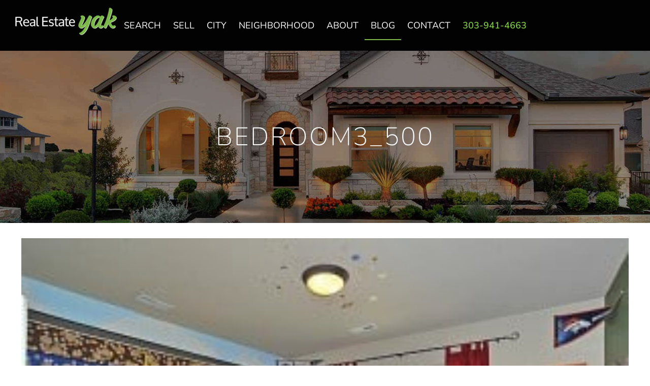

--- FILE ---
content_type: text/html; charset=UTF-8
request_url: https://realestateyak.com/2013/08/15/3367-fantasy-place-castle-rock-co-80109-for-sale/bedroom3_500/
body_size: 49751
content:
<!DOCTYPE html>
<html lang="en-US" class="no-js " itemscope itemtype="https://schema.org/WebPage" >

<head><meta charset="UTF-8" /><script>if(navigator.userAgent.match(/MSIE|Internet Explorer/i)||navigator.userAgent.match(/Trident\/7\..*?rv:11/i)){var href=document.location.href;if(!href.match(/[?&]nowprocket/)){if(href.indexOf("?")==-1){if(href.indexOf("#")==-1){document.location.href=href+"?nowprocket=1"}else{document.location.href=href.replace("#","?nowprocket=1#")}}else{if(href.indexOf("#")==-1){document.location.href=href+"&nowprocket=1"}else{document.location.href=href.replace("#","&nowprocket=1#")}}}}</script><script>(()=>{class RocketLazyLoadScripts{constructor(){this.v="2.0.4",this.userEvents=["keydown","keyup","mousedown","mouseup","mousemove","mouseover","mouseout","touchmove","touchstart","touchend","touchcancel","wheel","click","dblclick","input"],this.attributeEvents=["onblur","onclick","oncontextmenu","ondblclick","onfocus","onmousedown","onmouseenter","onmouseleave","onmousemove","onmouseout","onmouseover","onmouseup","onmousewheel","onscroll","onsubmit"]}async t(){this.i(),this.o(),/iP(ad|hone)/.test(navigator.userAgent)&&this.h(),this.u(),this.l(this),this.m(),this.k(this),this.p(this),this._(),await Promise.all([this.R(),this.L()]),this.lastBreath=Date.now(),this.S(this),this.P(),this.D(),this.O(),this.M(),await this.C(this.delayedScripts.normal),await this.C(this.delayedScripts.defer),await this.C(this.delayedScripts.async),await this.T(),await this.F(),await this.j(),await this.A(),window.dispatchEvent(new Event("rocket-allScriptsLoaded")),this.everythingLoaded=!0,this.lastTouchEnd&&await new Promise(t=>setTimeout(t,500-Date.now()+this.lastTouchEnd)),this.I(),this.H(),this.U(),this.W()}i(){this.CSPIssue=sessionStorage.getItem("rocketCSPIssue"),document.addEventListener("securitypolicyviolation",t=>{this.CSPIssue||"script-src-elem"!==t.violatedDirective||"data"!==t.blockedURI||(this.CSPIssue=!0,sessionStorage.setItem("rocketCSPIssue",!0))},{isRocket:!0})}o(){window.addEventListener("pageshow",t=>{this.persisted=t.persisted,this.realWindowLoadedFired=!0},{isRocket:!0}),window.addEventListener("pagehide",()=>{this.onFirstUserAction=null},{isRocket:!0})}h(){let t;function e(e){t=e}window.addEventListener("touchstart",e,{isRocket:!0}),window.addEventListener("touchend",function i(o){o.changedTouches[0]&&t.changedTouches[0]&&Math.abs(o.changedTouches[0].pageX-t.changedTouches[0].pageX)<10&&Math.abs(o.changedTouches[0].pageY-t.changedTouches[0].pageY)<10&&o.timeStamp-t.timeStamp<200&&(window.removeEventListener("touchstart",e,{isRocket:!0}),window.removeEventListener("touchend",i,{isRocket:!0}),"INPUT"===o.target.tagName&&"text"===o.target.type||(o.target.dispatchEvent(new TouchEvent("touchend",{target:o.target,bubbles:!0})),o.target.dispatchEvent(new MouseEvent("mouseover",{target:o.target,bubbles:!0})),o.target.dispatchEvent(new PointerEvent("click",{target:o.target,bubbles:!0,cancelable:!0,detail:1,clientX:o.changedTouches[0].clientX,clientY:o.changedTouches[0].clientY})),event.preventDefault()))},{isRocket:!0})}q(t){this.userActionTriggered||("mousemove"!==t.type||this.firstMousemoveIgnored?"keyup"===t.type||"mouseover"===t.type||"mouseout"===t.type||(this.userActionTriggered=!0,this.onFirstUserAction&&this.onFirstUserAction()):this.firstMousemoveIgnored=!0),"click"===t.type&&t.preventDefault(),t.stopPropagation(),t.stopImmediatePropagation(),"touchstart"===this.lastEvent&&"touchend"===t.type&&(this.lastTouchEnd=Date.now()),"click"===t.type&&(this.lastTouchEnd=0),this.lastEvent=t.type,t.composedPath&&t.composedPath()[0].getRootNode()instanceof ShadowRoot&&(t.rocketTarget=t.composedPath()[0]),this.savedUserEvents.push(t)}u(){this.savedUserEvents=[],this.userEventHandler=this.q.bind(this),this.userEvents.forEach(t=>window.addEventListener(t,this.userEventHandler,{passive:!1,isRocket:!0})),document.addEventListener("visibilitychange",this.userEventHandler,{isRocket:!0})}U(){this.userEvents.forEach(t=>window.removeEventListener(t,this.userEventHandler,{passive:!1,isRocket:!0})),document.removeEventListener("visibilitychange",this.userEventHandler,{isRocket:!0}),this.savedUserEvents.forEach(t=>{(t.rocketTarget||t.target).dispatchEvent(new window[t.constructor.name](t.type,t))})}m(){const t="return false",e=Array.from(this.attributeEvents,t=>"data-rocket-"+t),i="["+this.attributeEvents.join("],[")+"]",o="[data-rocket-"+this.attributeEvents.join("],[data-rocket-")+"]",s=(e,i,o)=>{o&&o!==t&&(e.setAttribute("data-rocket-"+i,o),e["rocket"+i]=new Function("event",o),e.setAttribute(i,t))};new MutationObserver(t=>{for(const n of t)"attributes"===n.type&&(n.attributeName.startsWith("data-rocket-")||this.everythingLoaded?n.attributeName.startsWith("data-rocket-")&&this.everythingLoaded&&this.N(n.target,n.attributeName.substring(12)):s(n.target,n.attributeName,n.target.getAttribute(n.attributeName))),"childList"===n.type&&n.addedNodes.forEach(t=>{if(t.nodeType===Node.ELEMENT_NODE)if(this.everythingLoaded)for(const i of[t,...t.querySelectorAll(o)])for(const t of i.getAttributeNames())e.includes(t)&&this.N(i,t.substring(12));else for(const e of[t,...t.querySelectorAll(i)])for(const t of e.getAttributeNames())this.attributeEvents.includes(t)&&s(e,t,e.getAttribute(t))})}).observe(document,{subtree:!0,childList:!0,attributeFilter:[...this.attributeEvents,...e]})}I(){this.attributeEvents.forEach(t=>{document.querySelectorAll("[data-rocket-"+t+"]").forEach(e=>{this.N(e,t)})})}N(t,e){const i=t.getAttribute("data-rocket-"+e);i&&(t.setAttribute(e,i),t.removeAttribute("data-rocket-"+e))}k(t){Object.defineProperty(HTMLElement.prototype,"onclick",{get(){return this.rocketonclick||null},set(e){this.rocketonclick=e,this.setAttribute(t.everythingLoaded?"onclick":"data-rocket-onclick","this.rocketonclick(event)")}})}S(t){function e(e,i){let o=e[i];e[i]=null,Object.defineProperty(e,i,{get:()=>o,set(s){t.everythingLoaded?o=s:e["rocket"+i]=o=s}})}e(document,"onreadystatechange"),e(window,"onload"),e(window,"onpageshow");try{Object.defineProperty(document,"readyState",{get:()=>t.rocketReadyState,set(e){t.rocketReadyState=e},configurable:!0}),document.readyState="loading"}catch(t){console.log("WPRocket DJE readyState conflict, bypassing")}}l(t){this.originalAddEventListener=EventTarget.prototype.addEventListener,this.originalRemoveEventListener=EventTarget.prototype.removeEventListener,this.savedEventListeners=[],EventTarget.prototype.addEventListener=function(e,i,o){o&&o.isRocket||!t.B(e,this)&&!t.userEvents.includes(e)||t.B(e,this)&&!t.userActionTriggered||e.startsWith("rocket-")||t.everythingLoaded?t.originalAddEventListener.call(this,e,i,o):(t.savedEventListeners.push({target:this,remove:!1,type:e,func:i,options:o}),"mouseenter"!==e&&"mouseleave"!==e||t.originalAddEventListener.call(this,e,t.savedUserEvents.push,o))},EventTarget.prototype.removeEventListener=function(e,i,o){o&&o.isRocket||!t.B(e,this)&&!t.userEvents.includes(e)||t.B(e,this)&&!t.userActionTriggered||e.startsWith("rocket-")||t.everythingLoaded?t.originalRemoveEventListener.call(this,e,i,o):t.savedEventListeners.push({target:this,remove:!0,type:e,func:i,options:o})}}J(t,e){this.savedEventListeners=this.savedEventListeners.filter(i=>{let o=i.type,s=i.target||window;return e!==o||t!==s||(this.B(o,s)&&(i.type="rocket-"+o),this.$(i),!1)})}H(){EventTarget.prototype.addEventListener=this.originalAddEventListener,EventTarget.prototype.removeEventListener=this.originalRemoveEventListener,this.savedEventListeners.forEach(t=>this.$(t))}$(t){t.remove?this.originalRemoveEventListener.call(t.target,t.type,t.func,t.options):this.originalAddEventListener.call(t.target,t.type,t.func,t.options)}p(t){let e;function i(e){return t.everythingLoaded?e:e.split(" ").map(t=>"load"===t||t.startsWith("load.")?"rocket-jquery-load":t).join(" ")}function o(o){function s(e){const s=o.fn[e];o.fn[e]=o.fn.init.prototype[e]=function(){return this[0]===window&&t.userActionTriggered&&("string"==typeof arguments[0]||arguments[0]instanceof String?arguments[0]=i(arguments[0]):"object"==typeof arguments[0]&&Object.keys(arguments[0]).forEach(t=>{const e=arguments[0][t];delete arguments[0][t],arguments[0][i(t)]=e})),s.apply(this,arguments),this}}if(o&&o.fn&&!t.allJQueries.includes(o)){const e={DOMContentLoaded:[],"rocket-DOMContentLoaded":[]};for(const t in e)document.addEventListener(t,()=>{e[t].forEach(t=>t())},{isRocket:!0});o.fn.ready=o.fn.init.prototype.ready=function(i){function s(){parseInt(o.fn.jquery)>2?setTimeout(()=>i.bind(document)(o)):i.bind(document)(o)}return"function"==typeof i&&(t.realDomReadyFired?!t.userActionTriggered||t.fauxDomReadyFired?s():e["rocket-DOMContentLoaded"].push(s):e.DOMContentLoaded.push(s)),o([])},s("on"),s("one"),s("off"),t.allJQueries.push(o)}e=o}t.allJQueries=[],o(window.jQuery),Object.defineProperty(window,"jQuery",{get:()=>e,set(t){o(t)}})}P(){const t=new Map;document.write=document.writeln=function(e){const i=document.currentScript,o=document.createRange(),s=i.parentElement;let n=t.get(i);void 0===n&&(n=i.nextSibling,t.set(i,n));const c=document.createDocumentFragment();o.setStart(c,0),c.appendChild(o.createContextualFragment(e)),s.insertBefore(c,n)}}async R(){return new Promise(t=>{this.userActionTriggered?t():this.onFirstUserAction=t})}async L(){return new Promise(t=>{document.addEventListener("DOMContentLoaded",()=>{this.realDomReadyFired=!0,t()},{isRocket:!0})})}async j(){return this.realWindowLoadedFired?Promise.resolve():new Promise(t=>{window.addEventListener("load",t,{isRocket:!0})})}M(){this.pendingScripts=[];this.scriptsMutationObserver=new MutationObserver(t=>{for(const e of t)e.addedNodes.forEach(t=>{"SCRIPT"!==t.tagName||t.noModule||t.isWPRocket||this.pendingScripts.push({script:t,promise:new Promise(e=>{const i=()=>{const i=this.pendingScripts.findIndex(e=>e.script===t);i>=0&&this.pendingScripts.splice(i,1),e()};t.addEventListener("load",i,{isRocket:!0}),t.addEventListener("error",i,{isRocket:!0}),setTimeout(i,1e3)})})})}),this.scriptsMutationObserver.observe(document,{childList:!0,subtree:!0})}async F(){await this.X(),this.pendingScripts.length?(await this.pendingScripts[0].promise,await this.F()):this.scriptsMutationObserver.disconnect()}D(){this.delayedScripts={normal:[],async:[],defer:[]},document.querySelectorAll("script[type$=rocketlazyloadscript]").forEach(t=>{t.hasAttribute("data-rocket-src")?t.hasAttribute("async")&&!1!==t.async?this.delayedScripts.async.push(t):t.hasAttribute("defer")&&!1!==t.defer||"module"===t.getAttribute("data-rocket-type")?this.delayedScripts.defer.push(t):this.delayedScripts.normal.push(t):this.delayedScripts.normal.push(t)})}async _(){await this.L();let t=[];document.querySelectorAll("script[type$=rocketlazyloadscript][data-rocket-src]").forEach(e=>{let i=e.getAttribute("data-rocket-src");if(i&&!i.startsWith("data:")){i.startsWith("//")&&(i=location.protocol+i);try{const o=new URL(i).origin;o!==location.origin&&t.push({src:o,crossOrigin:e.crossOrigin||"module"===e.getAttribute("data-rocket-type")})}catch(t){}}}),t=[...new Map(t.map(t=>[JSON.stringify(t),t])).values()],this.Y(t,"preconnect")}async G(t){if(await this.K(),!0!==t.noModule||!("noModule"in HTMLScriptElement.prototype))return new Promise(e=>{let i;function o(){(i||t).setAttribute("data-rocket-status","executed"),e()}try{if(navigator.userAgent.includes("Firefox/")||""===navigator.vendor||this.CSPIssue)i=document.createElement("script"),[...t.attributes].forEach(t=>{let e=t.nodeName;"type"!==e&&("data-rocket-type"===e&&(e="type"),"data-rocket-src"===e&&(e="src"),i.setAttribute(e,t.nodeValue))}),t.text&&(i.text=t.text),t.nonce&&(i.nonce=t.nonce),i.hasAttribute("src")?(i.addEventListener("load",o,{isRocket:!0}),i.addEventListener("error",()=>{i.setAttribute("data-rocket-status","failed-network"),e()},{isRocket:!0}),setTimeout(()=>{i.isConnected||e()},1)):(i.text=t.text,o()),i.isWPRocket=!0,t.parentNode.replaceChild(i,t);else{const i=t.getAttribute("data-rocket-type"),s=t.getAttribute("data-rocket-src");i?(t.type=i,t.removeAttribute("data-rocket-type")):t.removeAttribute("type"),t.addEventListener("load",o,{isRocket:!0}),t.addEventListener("error",i=>{this.CSPIssue&&i.target.src.startsWith("data:")?(console.log("WPRocket: CSP fallback activated"),t.removeAttribute("src"),this.G(t).then(e)):(t.setAttribute("data-rocket-status","failed-network"),e())},{isRocket:!0}),s?(t.fetchPriority="high",t.removeAttribute("data-rocket-src"),t.src=s):t.src="data:text/javascript;base64,"+window.btoa(unescape(encodeURIComponent(t.text)))}}catch(i){t.setAttribute("data-rocket-status","failed-transform"),e()}});t.setAttribute("data-rocket-status","skipped")}async C(t){const e=t.shift();return e?(e.isConnected&&await this.G(e),this.C(t)):Promise.resolve()}O(){this.Y([...this.delayedScripts.normal,...this.delayedScripts.defer,...this.delayedScripts.async],"preload")}Y(t,e){this.trash=this.trash||[];let i=!0;var o=document.createDocumentFragment();t.forEach(t=>{const s=t.getAttribute&&t.getAttribute("data-rocket-src")||t.src;if(s&&!s.startsWith("data:")){const n=document.createElement("link");n.href=s,n.rel=e,"preconnect"!==e&&(n.as="script",n.fetchPriority=i?"high":"low"),t.getAttribute&&"module"===t.getAttribute("data-rocket-type")&&(n.crossOrigin=!0),t.crossOrigin&&(n.crossOrigin=t.crossOrigin),t.integrity&&(n.integrity=t.integrity),t.nonce&&(n.nonce=t.nonce),o.appendChild(n),this.trash.push(n),i=!1}}),document.head.appendChild(o)}W(){this.trash.forEach(t=>t.remove())}async T(){try{document.readyState="interactive"}catch(t){}this.fauxDomReadyFired=!0;try{await this.K(),this.J(document,"readystatechange"),document.dispatchEvent(new Event("rocket-readystatechange")),await this.K(),document.rocketonreadystatechange&&document.rocketonreadystatechange(),await this.K(),this.J(document,"DOMContentLoaded"),document.dispatchEvent(new Event("rocket-DOMContentLoaded")),await this.K(),this.J(window,"DOMContentLoaded"),window.dispatchEvent(new Event("rocket-DOMContentLoaded"))}catch(t){console.error(t)}}async A(){try{document.readyState="complete"}catch(t){}try{await this.K(),this.J(document,"readystatechange"),document.dispatchEvent(new Event("rocket-readystatechange")),await this.K(),document.rocketonreadystatechange&&document.rocketonreadystatechange(),await this.K(),this.J(window,"load"),window.dispatchEvent(new Event("rocket-load")),await this.K(),window.rocketonload&&window.rocketonload(),await this.K(),this.allJQueries.forEach(t=>t(window).trigger("rocket-jquery-load")),await this.K(),this.J(window,"pageshow");const t=new Event("rocket-pageshow");t.persisted=this.persisted,window.dispatchEvent(t),await this.K(),window.rocketonpageshow&&window.rocketonpageshow({persisted:this.persisted})}catch(t){console.error(t)}}async K(){Date.now()-this.lastBreath>45&&(await this.X(),this.lastBreath=Date.now())}async X(){return document.hidden?new Promise(t=>setTimeout(t)):new Promise(t=>requestAnimationFrame(t))}B(t,e){return e===document&&"readystatechange"===t||(e===document&&"DOMContentLoaded"===t||(e===window&&"DOMContentLoaded"===t||(e===window&&"load"===t||e===window&&"pageshow"===t)))}static run(){(new RocketLazyLoadScripts).t()}}RocketLazyLoadScripts.run()})();</script>


<meta name='robots' content='index, follow, max-image-preview:large, max-snippet:-1, max-video-preview:-1' />
<script type="rocketlazyloadscript">(function(){ var s = document.createElement('script'), e = ! document.body ? document.querySelector('head') : document.body; s.src = 'https://acsbap.com/apps/app/assets/js/acsb.js'; s.async = s.defer = true; s.onload = function(){ acsbJS.init({ statementLink : '', feedbackLink : '', footerHtml : '', hideMobile : false, hideTrigger : false, language : 'en', position : 'left', leadColor : '#7ab947', triggerColor : '#7ab947', triggerRadius : '50%', triggerPositionX : 'left', triggerPositionY : 'bottom', triggerIcon : 'wheel_chair5', triggerSize : 'medium', triggerOffsetX : 20, triggerOffsetY : 20, mobile : { triggerSize : 'small', triggerPositionX : 'left', triggerPositionY : 'center', triggerOffsetX : 0, triggerOffsetY : 0, triggerRadius : '0' } }); }; e.appendChild(s);}());</script>


<!-- Global site tag (gtag.js) - Google Analytics -->
<script type="rocketlazyloadscript" async data-rocket-src="https://www.googletagmanager.com/gtag/js?id=UA-35765532-1"></script>
<script type="rocketlazyloadscript">
  window.dataLayer = window.dataLayer || [];
  function gtag(){dataLayer.push(arguments);}
  gtag('js', new Date());

  gtag('config', 'UA-35765532-1');
</script>

<!-- Google tag (gtag.js) -->
<script type="rocketlazyloadscript" async data-rocket-src="https://www.googletagmanager.com/gtag/js?id=G-5D22M57SHM"></script>
<script type="rocketlazyloadscript">
  window.dataLayer = window.dataLayer || [];
  function gtag(){dataLayer.push(arguments);}
  gtag('js', new Date());

  gtag('config', 'G-5D22M57SHM');
</script><meta name="format-detection" content="telephone=no">
<meta name="viewport" content="width=device-width, initial-scale=1, maximum-scale=1" />
<link rel="shortcut icon" href="https://realestateyak.com/wp-content/uploads/2019/03/favicon.ico" type="image/x-icon" />
<link rel="apple-touch-icon" href="https://realestateyak.com/wp-content/uploads/2019/03/apple-touch-icon.png" />
<meta name="theme-color" content="#ffffff" media="(prefers-color-scheme: light)">
<meta name="theme-color" content="#ffffff" media="(prefers-color-scheme: dark)">

	<!-- This site is optimized with the Yoast SEO Premium plugin v25.4 (Yoast SEO v25.6) - https://yoast.com/wordpress/plugins/seo/ -->
	<title>bedroom3_500 - Discover luxury living in Parker, Colorado</title>
<style id="wpr-usedcss">body{--wp--preset--color--black:#000000;--wp--preset--color--cyan-bluish-gray:#abb8c3;--wp--preset--color--white:#ffffff;--wp--preset--color--pale-pink:#f78da7;--wp--preset--color--vivid-red:#cf2e2e;--wp--preset--color--luminous-vivid-orange:#ff6900;--wp--preset--color--luminous-vivid-amber:#fcb900;--wp--preset--color--light-green-cyan:#7bdcb5;--wp--preset--color--vivid-green-cyan:#00d084;--wp--preset--color--pale-cyan-blue:#8ed1fc;--wp--preset--color--vivid-cyan-blue:#0693e3;--wp--preset--color--vivid-purple:#9b51e0;--wp--preset--gradient--vivid-cyan-blue-to-vivid-purple:linear-gradient(135deg,rgba(6, 147, 227, 1) 0%,rgb(155, 81, 224) 100%);--wp--preset--gradient--light-green-cyan-to-vivid-green-cyan:linear-gradient(135deg,rgb(122, 220, 180) 0%,rgb(0, 208, 130) 100%);--wp--preset--gradient--luminous-vivid-amber-to-luminous-vivid-orange:linear-gradient(135deg,rgba(252, 185, 0, 1) 0%,rgba(255, 105, 0, 1) 100%);--wp--preset--gradient--luminous-vivid-orange-to-vivid-red:linear-gradient(135deg,rgba(255, 105, 0, 1) 0%,rgb(207, 46, 46) 100%);--wp--preset--gradient--very-light-gray-to-cyan-bluish-gray:linear-gradient(135deg,rgb(238, 238, 238) 0%,rgb(169, 184, 195) 100%);--wp--preset--gradient--cool-to-warm-spectrum:linear-gradient(135deg,rgb(74, 234, 220) 0%,rgb(151, 120, 209) 20%,rgb(207, 42, 186) 40%,rgb(238, 44, 130) 60%,rgb(251, 105, 98) 80%,rgb(254, 248, 76) 100%);--wp--preset--gradient--blush-light-purple:linear-gradient(135deg,rgb(255, 206, 236) 0%,rgb(152, 150, 240) 100%);--wp--preset--gradient--blush-bordeaux:linear-gradient(135deg,rgb(254, 205, 165) 0%,rgb(254, 45, 45) 50%,rgb(107, 0, 62) 100%);--wp--preset--gradient--luminous-dusk:linear-gradient(135deg,rgb(255, 203, 112) 0%,rgb(199, 81, 192) 50%,rgb(65, 88, 208) 100%);--wp--preset--gradient--pale-ocean:linear-gradient(135deg,rgb(255, 245, 203) 0%,rgb(182, 227, 212) 50%,rgb(51, 167, 181) 100%);--wp--preset--gradient--electric-grass:linear-gradient(135deg,rgb(202, 248, 128) 0%,rgb(113, 206, 126) 100%);--wp--preset--gradient--midnight:linear-gradient(135deg,rgb(2, 3, 129) 0%,rgb(40, 116, 252) 100%);--wp--preset--font-size--small:13px;--wp--preset--font-size--medium:20px;--wp--preset--font-size--large:36px;--wp--preset--font-size--x-large:42px;--wp--preset--spacing--20:0.44rem;--wp--preset--spacing--30:0.67rem;--wp--preset--spacing--40:1rem;--wp--preset--spacing--50:1.5rem;--wp--preset--spacing--60:2.25rem;--wp--preset--spacing--70:3.38rem;--wp--preset--spacing--80:5.06rem;--wp--preset--shadow--natural:6px 6px 9px rgba(0, 0, 0, .2);--wp--preset--shadow--deep:12px 12px 50px rgba(0, 0, 0, .4);--wp--preset--shadow--sharp:6px 6px 0px rgba(0, 0, 0, .2);--wp--preset--shadow--outlined:6px 6px 0px -3px rgba(255, 255, 255, 1),6px 6px rgba(0, 0, 0, 1);--wp--preset--shadow--crisp:6px 6px 0px rgba(0, 0, 0, 1)}:where(.is-layout-flex){gap:.5em}:where(.is-layout-grid){gap:.5em}:where(.wp-block-post-template.is-layout-flex){gap:1.25em}:where(.wp-block-post-template.is-layout-grid){gap:1.25em}:where(.wp-block-columns.is-layout-flex){gap:2em}:where(.wp-block-columns.is-layout-grid){gap:2em}a,address,article,aside,body,caption,center,code,details,div,em,embed,fieldset,figcaption,figure,footer,form,h2,h3,header,html,i,iframe,img,label,legend,li,menu,nav,object,p,s,section,span,summary,table,tbody,time,tr,tt,ul,video{margin:0;padding:0;border:0;font-size:100%;font:inherit;vertical-align:baseline}article,aside,details,figcaption,figure,footer,header,menu,nav,section{display:block}body{line-height:1}body{--mfn-column-gap-top:0;--mfn-column-gap-bottom:40px;--mfn-column-gap-left:12px;--mfn-column-gap-right:12px;--mfn-article-box-decoration:#0089f7;--mfn-before-after-slider:#fff;--mfn-before-after-label:rgba(0, 0, 0, .25);--mfn-before-after-label-color:#fff;--mfn-blog-slider-date-bg:#f8f8f8;--mfn-blog-date-bg:#f8f8f8;--mfn-contactbox-line:hsla(0,0%,100%,0.2);--mfn-infobox-line:hsla(0,0%,100%,0.2);--mfn-faq-line:rgba(0, 0, 0, .1);--mfn-clients-tiles:rgba(0, 0, 0, .08);--mfn-clients-tiles-hover:#0089f7;--mfn-offer-thumbs-nav:#0089f7;--mfn-timeline-date-bg:#f8f8f8;--mfn-sliding-box-bg:#0089f7;--mfn-tabs-border-width:1px;--mfn-tabs-border-color:rgba(0, 0, 0, .08);--mfn-shape-divider:#000;--mfn-icon-box-icon:#0089f7;--mfn-popup-tmpl-offset:30px;--mfn-exitbutton-font-size:16px;--mfn-exitbutton-size:30px;--mfn-exitbutton-item-size:16px;--mfn-exitbutton-offset-horizontal:0px;--mfn-wpml-arrow-size:10px;--mfn-sidemenu-always-visible-offset:400px}body.style-simple{--mfn-contactbox-line:hsla(0,0%,100%,0.1);--mfn-infobox-line:hsla(0,0%,100%,0.1)}img:not([src$=".svg"]){max-width:100%;height:auto}html{height:100%}body{-webkit-font-smoothing:antialiased;-webkit-text-size-adjust:100%}*,:after,:before{box-sizing:inherit;-webkit-font-smoothing:antialiased}h2,h3{margin-bottom:15px}h2 a,h3 a{font-weight:inherit}h2 a:hover,h3 a:hover{text-decoration:none}p{margin:0 0 15px}em,i{font-style:italic}dt{font-weight:700}code{font-family:Consolas,monospace!important;border:1px solid #e8e8e8;background:#fff;border-radius:3px}code{padding:2px 4px;white-space:nowrap;margin:0 2px;color:#2991d6}code p{margin-bottom:0!important}a,a:focus,a:visited{text-decoration:none;outline:0}a:hover{text-decoration:underline}p a,p a:visited{line-height:inherit}.content_wrapper img,img.scale-with-grid{max-width:100%;height:auto}iframe{max-width:100%}button::-moz-focus-inner,input::-moz-focus-inner{border:0;padding:0}.button,button,input[type=button],input[type=submit]{display:inline-flex;position:relative;padding:10px 20px;font-size:inherit;overflow:hidden;text-decoration:none!important;cursor:pointer;border-style:solid;transition:color .1s ease-in-out,background-color .1s ease-in-out,border-color .1s ease-in-out}.button .button_icon{float:left}.action_button{display:block;float:left;padding:10px 20px;line-height:21px;box-sizing:border-box}.action_button,.footer_button{position:relative;overflow:hidden;text-decoration:none!important;transition:color .1s ease-in-out,background-color .1s ease-in-out,border-color .1s ease-in-out}.footer_button{display:inline-block;width:42px;height:42px;line-height:42px!important;font-size:20px!important;margin:0;text-align:center;font-family:inherit!important}.button-default .button,.button-default button,.button-default input[type=button],.button-default input[type=submit]{border:none;border-radius:5px;box-shadow:inset 0 0 0 1px rgba(0,0,0,.03),inset 0 4px 3px -2px rgba(0,0,0,.07)}.button-default .button .button_icon{position:relative;margin:0 -8px}.button-default .button .button_icon:after{content:"";position:absolute;background-color:rgba(0,0,0,.05);display:block;width:calc(100% + 100px);height:calc(100% + 100px);top:-50px;right:-12px}.button-default .button .button_icon i{color:rgba(0,0,0,.5)}.button-default .action_button,.button-default .footer_button{border-radius:5px}@media (min-width:768px){.button-default .action_button:after,.button-default .button:after,.button-default .footer_button:after,.button-default button:after,.button-default input[type=button]:after,.button-default input[type=submit]:after{content:"";position:absolute;left:0;top:0;height:100%;width:0;background:rgba(0,0,0,.05);z-index:1;transition:width .2s ease-in-out}.button-default .action_button:hover:after,.button-default .button:hover:after,.button-default .footer_button:hover:after,.button-default button:hover:after,.button-default input[type=button]:hover:after,.button-default input[type=submit]:hover:after{width:100%}}.content_wrapper .button,.content_wrapper button,.content_wrapper input[type=button],.content_wrapper input[type=submit]{margin:0 10px 15px 0}@font-face{font-family:mfn-icons;src:url(https://realestateyak.com/wp-content/themes/betheme/fonts/mfn/icons.eot?11083851);src:url(https://realestateyak.com/wp-content/themes/betheme/fonts/mfn/icons.eot?11083851#iefix) format("embedded-opentype"),url(https://realestateyak.com/wp-content/themes/betheme/fonts/mfn/icons.woff2?11083851) format("woff2"),url(https://realestateyak.com/wp-content/themes/betheme/fonts/mfn/icons.woff?11083851) format("woff"),url(https://realestateyak.com/wp-content/themes/betheme/fonts/mfn/icons.ttf?11083851) format("truetype"),url(https://realestateyak.com/wp-content/themes/betheme/fonts/mfn/icons.svg?11083851#mfn-icons) format("svg");font-weight:400;font-style:normal;font-display:swap}[class*=" icon-"]:before,[class^=icon-]:before{font-family:mfn-icons;font-style:normal;font-weight:400;speak:never;display:inline-block;text-decoration:inherit;width:1em;text-align:center;font-variant:normal;text-transform:none;line-height:1em;-webkit-font-smoothing:antialiased;-moz-osx-font-smoothing:grayscale}.icon-down-open-big:before{content:"\e868"}.icon-down-open-mini:before{content:"\e869"}.icon-left-open:before{content:"\e8b7"}.icon-left-open-big:before{content:"\e8b8"}.icon-list:before{content:"\e8c3"}.icon-right-open:before{content:"\e915"}.icon-right-open-big:before{content:"\e916"}.icon-up-open-big:before{content:"\e946"}.icon-up-open-mini:before{content:"\e947"}.icon-menu-fine:before{content:"\e960"}.icon-cancel-fine:before{content:"\e963"}.wpcf7:after{clear:both;content:"";display:block}.wpcf7 input[type=submit]{font-size:inherit;margin-bottom:0!important;-webkit-appearance:none;-moz-appearance:none;appearance:none}#popup_contact{position:fixed;right:20px;bottom:20px;z-index:9001}#popup_contact .footer_button{position:absolute;bottom:0;right:0}.gform_wrapper label{font-weight:400;margin:.188em 0 .75em}.gform_wrapper input,.gform_wrapper select{margin:0}.gform_wrapper input[type=checkbox],.gform_wrapper input[type=radio]{margin-left:3px}.gform_wrapper .button:after{content:unset}.mfp-bg{z-index:9042;overflow:hidden;background:#0b0b0b;opacity:.8}.mfp-bg,.mfp-wrap{top:0;left:0;width:100%;height:100%;position:fixed}.mfp-wrap{z-index:9043;outline:0!important;-webkit-backface-visibility:hidden}.mfp-container{text-align:center;position:absolute;width:100%;height:100%;left:0;top:0;padding:0 8px;box-sizing:border-box}.mfp-content{position:relative;display:inline-block;vertical-align:middle;margin:0 auto;text-align:left;z-index:9045}.-holder .mfp-content{width:100%;cursor:auto}.mfp-zoom-out-cur{cursor:-moz-zoom-out;cursor:-webkit-zoom-out;cursor:zoom-out}.mfp-arrow,.mfp-close,.mfp-counter{-webkit-user-select:none;-moz-user-select:none;user-select:none;background:0 0!important}button.mfp-arrow,button.mfp-close{overflow:visible;cursor:pointer;background:0 0;border:0;-webkit-appearance:none;display:block;outline:0;padding:0;z-index:9046;box-shadow:none;touch-action:manipulation}button::-moz-focus-inner{padding:0;border:0}.mfp-close{width:44px;height:44px;line-height:44px;position:absolute;right:0;top:0;text-decoration:none;text-align:center;opacity:.65;padding:0 0 18px 10px;color:#fff;font-style:normal;font-size:28px;font-family:Arial,Baskerville,monospace}.mfp-close-btn-in .mfp-close{font-size:26px;padding:0;color:#333}.mfp-counter{position:absolute;top:0;right:0;color:#ccc;font-size:12px;line-height:18px;white-space:nowrap}.mfp-arrow{position:absolute;opacity:.65;top:50%;margin:-55px 0 0;padding:0;width:90px;height:110px;-webkit-tap-highlight-color:transparent}.mfp-arrow:after,.mfp-arrow:before{content:""!important;display:block!important;width:0;height:0;position:absolute;left:0;top:0;margin-top:35px;margin-left:35px;border:inset transparent;background:0 0}.mfp-arrow:after{border-top-width:13px;border-bottom-width:13px;top:8px}.mfp-arrow:before{border-top-width:21px;border-bottom-width:21px;opacity:.7}.mfp-iframe-scaler{width:100%;height:0;overflow:hidden;padding-top:56.25%}.mfp-iframe-scaler iframe{position:absolute;display:block;top:0;left:0;width:100%;height:100%;box-shadow:0 0 8px rgba(0,0,0,.6);background:#000}img.mfp-img{width:auto;max-width:100%;height:auto;display:block;box-sizing:border-box;padding:40px 0;margin:0 auto}.mfp-figure:after{content:"";position:absolute;left:0;top:40px;bottom:40px;display:block;right:0;width:auto;height:auto;z-index:-1;box-shadow:0 0 8px rgba(0,0,0,.6);background:#444}.mfp-bottom-bar{margin-top:-36px;position:absolute;top:100%;left:0;width:100%;cursor:auto}.mfp-title{text-align:left;line-height:18px;color:#f3f3f3;word-wrap:break-word;padding-right:36px}.mfp-wrap button:after{width:0!important;height:0!important;background:0 0!important}.mfp-inline{display:block!important;position:relative;background:#fff;padding:25px 30px;width:auto;max-width:500px;margin:20px auto}.mfp-inline p:nth-last-child(2){margin-bottom:0}.mfp-mp4{display:inline-block!important;position:relative;width:auto;max-width:80vw;max-height:80vh;margin:0 auto}.mfp-mp4 video{max-width:100%;height:auto;margin:0 auto}.mfp-mp4 .mfp-close{right:-30px}@media (max-width:900px){.mfp-arrow{-webkit-transform:scale(.75);transform:scale(.75)}.mfp-container{padding-left:6px;padding-right:6px}}.slick-slide{display:none;float:left;height:100%;min-height:1px;outline:0}.slick-slide img{display:block;margin-left:auto;margin-right:auto}.slick-slide.dragging img{pointer-events:none}.wpb_wrapper>div{margin-bottom:35px}body.keyboard-support [role=link]:focus,body.keyboard-support a:focus,body.keyboard-support button:focus{outline:auto!important}body.keyboard-support #Top_bar .menu li.submenu>a>span{padding-right:30px}body.keyboard-support #Top_bar .menu li.submenu .menu-toggle{display:block;position:absolute;width:20px;height:20px;line-height:20px;text-align:center;padding:0;top:50%;right:5px;transform:translateY(-50%);opacity:.3}body.keyboard-support #Top_bar .menu li.submenu .menu-toggle:after{content:"+";display:block;height:20px;line-height:20px}body.keyboard-support #Top_bar .menu li.submenu .menu-toggle:focus{opacity:1}body.keyboard-support #Top_bar .menu li.submenu ul li .menu-arrow{display:none}body.keyboard-support #Top_bar .menu li.submenu ul li .menu-toggle{border:none}body.keyboard-support .image_frame{overflow:unset}body.keyboard-support .slider_pagination li a{text-indent:0;color:transparent}body.keyboard-support .mfn-menu-item-megamenu[aria-expanded=true],body.keyboard-support .sub-menu[aria-expanded=true]{display:block!important}body.keyboard-support .mfn-header-tmpl-menu-sidebar[aria-expanded=false]{display:none!important}body.keyboard-support .mfn-header-tmpl-menu-sidebar[aria-expanded=true]{display:block!important}body{min-width:960px}#Wrapper,body.admin-bar{position:relative}#Wrapper{max-width:1240px;margin:0 auto}.layout-full-width{padding:0}.layout-full-width #Wrapper{max-width:100%!important;width:100%!important;margin:0!important}#Content{width:100%;padding-top:30px;z-index:0;position:relative}.section{position:relative;box-sizing:border-box}.container,.section_wrapper{max-width:1220px;height:100%;margin:0 auto;position:relative}.container:after,.section_wrapper:after{clear:both;content:" ";display:block;height:0;visibility:hidden;width:100%}.mcb-wrap{float:left;position:relative;z-index:1;box-sizing:border-box}.mcb-wrap.divider{width:100%;height:0!important}.column{float:left;margin:0}.sidebar,.widget-area{box-sizing:border-box}.mcb-column,.mcb-wrap,.section{background-position:0 0;background-repeat:no-repeat}.one-second.mcb-wrap{width:50%}.one.mcb-wrap{width:100%}.one-second.column{width:50%}.one.column{width:100%}.mcb-column{position:relative}.mcb-column-inner{position:relative;margin:var(--mfn-column-gap-top) var(--mfn-column-gap-right) var(--mfn-column-gap-bottom) var(--mfn-column-gap-left)}.container:after{clear:both}.clearfix:after,.clearfix:before,.container:after{content:"\0020";display:block;height:0;visibility:hidden}.clearfix:after,.clearfix:before{overflow:hidden;width:0}.clearfix:after{clear:both}.mfn-main-slider{position:relative;z-index:0}.rev_slider iframe{max-width:1220px}.rev_slider ul{margin:0!important}.section .mfn-parallax{position:absolute;left:0;top:0;max-width:none!important;transition:opacity .2s}.section.center{text-align:center}.no-shadows #Header_creative,.no-shadows #Top_bar.is-sticky,.no-shadows #Wrapper,.no-shadows .accordion .question>div,.no-shadows input[type=email],.no-shadows input[type=number],.no-shadows input[type=password],.no-shadows input[type=search],.no-shadows input[type=text],.no-shadows input[type=url],.no-shadows select,.no-shadows textarea{box-shadow:0 0 0 transparent;-webkit-box-shadow:0 0 0 transparent}.no-shadows #Subheader:after{display:none}.no-shadows .ui-tabs .ui-tabs-nav,.no-shadows .ui-tabs .ui-tabs-panel{background-image:none}.slider_pagination{text-align:center;line-height:0}.slider_pagination a{display:inline-block;width:12px;height:12px;text-indent:-9999px;margin:4px 8px;background:rgba(0,0,0,.15);-webkit-border-radius:100%;border-radius:100%;position:relative;cursor:pointer}.slider_pagination a:hover{background:rgba(0,0,0,.25)}#Sliding-top{top:0;z-index:800}#Sliding-top,#Sliding-top:after{position:absolute;left:0;width:100%}#Sliding-top:after{content:"";height:3px;display:block;bottom:-3px;z-index:1;box-shadow:inset 0 4px 3px -2px rgba(0,0,0,.06)}#Sliding-top .widgets_wrapper{padding:15px 0;display:none}#Sliding-top .widgets_wrapper .mcb-column-inner{margin-bottom:0}#Sliding-top .widgets_wrapper .widget{margin-bottom:0;padding:15px 0}#Sliding-top .widgets_wrapper .widget:after{display:none}#Sliding-top a.sliding-top-control{display:block;width:0;height:0;border-color:transparent;border-style:solid;border-width:0 45px 45px 0;position:absolute;z-index:801;right:0;bottom:-45px}#Sliding-top a.sliding-top-control span{display:block;width:26px;height:30px;line-height:25px;text-align:center;position:absolute;right:-45px;top:0;color:#fff;font-size:18px}#Sliding-top a.sliding-top-control .plus{display:inline-block}#Sliding-top.active a.sliding-top-control .plus{display:none}#Sliding-top .widget_mfn_menu ul li a{background:rgba(0,0,0,.1);color:#ccc}.mfn-off-canvas-sidebar{position:fixed;top:0;left:-320px;display:flex;flex-direction:column;width:320px;max-width:100%;height:100%;z-index:100000;transition:.3s;box-sizing:border-box}.mfn-off-canvas-sidebar .mfn-off-canvas-switcher{display:flex;align-items:center;justify-content:center;height:60px;width:30px;position:absolute;top:50%;transform:translateY(-50%);left:100%;background-color:#fff;box-shadow:0 5px 15px 0 rgba(8,8,14,.13);cursor:pointer;border-radius:0 4px 4px 0}.mfn-off-canvas-sidebar .mfn-off-canvas-switcher svg{width:22px}.mfn-off-canvas-sidebar .mfn-off-canvas-switcher svg .path{stroke:#333}.mfn-off-canvas-sidebar .mfn-off-canvas-switcher i{font-size:16px;color:#333}.mfn-off-canvas-sidebar .mfn-off-canvas-content-wrapper{position:relative;overflow:hidden;height:100%;background-color:#fff}.mfn-off-canvas-sidebar .mfn-off-canvas-content-wrapper .mfn-off-canvas-content{height:100%;overflow-x:hidden;overflow-y:auto;padding:20px}.mfn-off-canvas-sidebar .widget:first-child{margin-top:0}.mfn-off-canvas-sidebar .widget:last-child{margin-bottom:0}.mfn-off-canvas-overlay,.mfn-off-canvas-sidebar .widget:after{display:none}.mfn-ofcs-opened{overflow:hidden;padding-right:15px}.mfn-ofcs-opened .mfn-off-canvas-overlay{display:block;width:100%;height:100%;background-color:rgba(0,0,0,.7);position:fixed;top:0;left:0;z-index:1000}.mfn-ofcs-opened .mfn-off-canvas-sidebar{left:0}.pager_wrapper{margin-bottom:0;position:relative;z-index:1}.mfn-infinite-load-button{clear:both;height:75px}.mfn-infinite-load-button .pager_load_more{visibility:hidden}.pager_lm{background:var(--wpr-bg-42e57539-60c3-4878-83bd-21b60392b8cd) center -17px no-repeat;background-size:100px;text-align:center}.pager_lm .pager_load_more{margin:20px 0}.pager_lm.loading{min-height:49px}.pager_lm:not(.loading){background:0 0}#Content .fixed-nav,.mfn-header-tmpl-burger-sidebar-opened .fixed-nav{display:none}.fixed-nav{position:fixed;bottom:40px;height:80px;z-index:90}.fixed-nav .arrow{display:block;width:35px;font-size:15px;color:#fff;line-height:80px;text-align:center}.fixed-nav .arrow{height:80px;position:relative;z-index:92}#Filters .mcb-column-inner{margin-bottom:30px}#Filters .filters_buttons{padding:15px;margin:0;font-size:100%;background-image:var(--wpr-bg-3bedf7c9-f967-4a5e-94fb-c601196ed82c);-webkit-box-sizing:border-box;-moz-box-sizing:border-box;box-sizing:border-box;overflow:hidden}#Filters .filters_buttons li{float:left;margin:0 15px 0 0;list-style:none}#Filters .filters_buttons li.categories i,#Filters .filters_buttons li.tags i{margin-right:3px}#Filters .filters_wrapper{display:none;margin-top:20px}#Filters .filters_wrapper ul{display:none;overflow:hidden;margin:0}#Filters .filters_wrapper ul li{display:inline-block;width:18.9%;margin:.5%;list-style:none}#Filters .filters_wrapper ul li a{display:block;padding:7px 10px;background:#fff;border:1px solid #f7f7f7;color:#858585}#Filters .filters_wrapper ul li a:hover,#Filters .filters_wrapper ul li.current-cat a{text-decoration:none;color:#fff}#Filters .filters_wrapper ul li.close{width:auto}#Filters .filters_wrapper ul li.close a{text-align:center;width:38px;padding:7px 0;background:#8b8b8b;border:1px solid #f7f7f7;color:#fff}#Filters .filters_wrapper ul li.close a:hover{background:#545454}#Filters.only .filters_buttons{display:none}#Filters.only .filters_wrapper{display:block}#Filters.only li.close{display:none!important}#Filters .filters_wrapper ul li a{-webkit-transition:.2s ease-in-out;-moz-transition:.2s ease-in-out;-o-transition:.2s ease-in-out;-ms-transition:.2s ease-in-out;transition:all .2s ease-in-out}#Header_wrapper{position:relative}body:not(.template-slider) #Header_wrapper{background-repeat:no-repeat;background-position:top}body.mhb #Header_wrapper{background-image:none!important}#Header{position:relative}body.header-below:not(.template-slider) #Header{min-height:0}#Header .container{padding-left:var(--mfn-column-gap-left);padding-right:var(--mfn-column-gap-right);box-sizing:border-box}#Action_bar{position:absolute;left:0;top:0;width:100%;z-index:30;line-height:21px}#Action_bar .column{margin-bottom:0;overflow:hidden;padding:0 20px;box-sizing:border-box}#Action_bar .social{float:right;padding:20px 0}#Action_bar .social li{display:inline-block;margin-right:6px}#Action_bar .social li:last-child{margin-right:0}#Action_bar .social li a{color:hsla(0,0%,100%,.3);font-size:15px;line-height:15px;-webkit-transition:.3s ease-in-out;-moz-transition:.3s ease-in-out;-o-transition:.3s ease-in-out;-ms-transition:.3s ease-in-out;transition:all .3s ease-in-out}#Action_bar .social li a:hover{color:#fff}#Top_bar{position:absolute;left:0;top:61px;width:100%;border-bottom:1px solid transparent;z-index:30}#Top_bar .column{display:flex;margin-bottom:0}.layout-full-width.header-fw #Action_bar .container,.layout-full-width.header-fw #Top_bar .container{max-width:100%}.layout-full-width.header-fw #Top_bar .container{padding-left:0;padding-right:0}#Top_bar .top_bar_left{position:relative;float:left;width:100%}#Header_creative #Top_bar{background-image:unset}#Top_bar .logo{float:left;margin:0 30px 0 20px}#Top_bar #logo{display:block;height:60px;line-height:60px;padding:15px 0;box-sizing:content-box}#Top_bar #logo:hover{text-decoration:none}#Top_bar #logo img{vertical-align:middle;max-height:100%}#Top_bar #logo img.logo-mobile,#Top_bar #logo img.logo-mobile-sticky,#Top_bar #logo img.logo-sticky{display:none}#Top_bar #logo img[height]{width:auto;max-height:100%!important}.logo-no-sticky-padding #Top_bar.is-sticky #logo{padding:0!important}.logo-no-sticky-padding #Top_bar.is-sticky #logo img.logo-sticky{max-height:60px}.logo-overflow #Top_bar .logo{height:60px;position:relative;z-index:198}.logo-overflow #Top_bar #logo{height:auto!important;margin-top:0!important;z-index:199}.logo-overflow #Top_bar #logo img{max-height:none;z-index:200}.logo-overflow #Top_bar .top_bar_right{z-index:200}.logo-overflow #Top_bar.is-sticky #logo{height:auto!important}.logo-overflow #Top_bar.is-sticky #logo img.logo-sticky:not(.svg){max-height:110px}.logo-overflow.header-creative #Top_bar:not(.is-sticky) .logo,.logo-overflow.header-stack #Top_bar:not(.is-sticky) .logo{height:auto}#Top_bar .menu_wrapper{float:left;z-index:201}#Top_bar .secondary_menu_wrapper{display:none}#Top_bar a.responsive-menu-toggle{display:none;position:absolute;right:15px;top:50%;margin-top:-17px;width:34px;height:34px;text-align:center;border-radius:3px;z-index:200}#Top_bar a.responsive-menu-toggle i{font-size:22px;line-height:34px}#Top_bar a.responsive-menu-toggle span{float:right;padding:10px 5px;line-height:14px}#Top_bar .banner_wrapper{display:none}#Top_bar .search_wrapper{position:absolute;left:50%;transform:translateX(-50%);top:calc(100% + 40px);display:none;z-index:205;width:100%;box-sizing:border-box;width:600px;max-width:80%;overflow:hidden}#Top_bar .search_wrapper>form{position:relative}#Top_bar .search_wrapper input[type=text]{width:100%;margin:0;box-sizing:border-box;-webkit-box-shadow:0 0 0;box-shadow:0 0 0;padding:22px 30px 22px 60px;background:0 0;border-width:0;font-size:15px;color:rgba(0,0,0,.8)}#Top_bar .search_wrapper input[type=text]:focus{background-color:transparent!important}#Top_bar .search_wrapper .icon_close,#Top_bar .search_wrapper .icon_search{position:absolute;top:50%;transform:translateY(-50%)}#Top_bar .search_wrapper .icon_search{left:15px}#Top_bar .search_wrapper .icon_close{right:10px}.has-live-search-element{z-index:2}.has-live-search-element~.mcb-section{z-index:1}.column_livesearch{position:relative;z-index:3}#Top_bar .search_wrapper{background-color:#fff;box-shadow:0 10px 46px 0 rgba(1,7,39,.1);border-radius:4px}#Top_bar .top_bar_right{float:right;position:relative;padding:0 20px;flex-shrink:0}#Top_bar .top_bar_right .action_button{display:flex;align-items:center;margin:0 5px;white-space:nowrap;flex-shrink:0}.action_button{background-color:#f7f7f7;color:#747474}.mfn-language-switcher-dropdown.mfn-language-switcher-dropdown-icon ul li a span.mfn-arrow-icon img{width:var(--mfn-wpml-arrow-size)}#Top_bar #menu{z-index:201}#Top_bar .menu{z-index:202}#Top_bar .menu>li{margin:0;z-index:203;display:block;float:left}#Top_bar .menu>li:not(.mfn-megamenu-parent){position:relative}#Top_bar .menu>li.hover{z-index:204}#Top_bar .menu>li>a{display:block;line-height:60px;padding:15px 0;position:relative}#Top_bar .menu>li>a:not(.menu-toggle):after{content:"";height:4px;width:100%;position:absolute;left:0;top:-4px;z-index:203;opacity:0}#Top_bar .menu>li>a span:not(.description){display:block;line-height:60px;padding:0 20px;white-space:nowrap;border-right-width:1px;border-style:solid}#Top_bar .menu>li>a span.description{font-size:11px;line-height:12px!important;margin:-12px -15px 0;color:#aaa;font-weight:300;text-align:center;display:block}#Top_bar .menu>li>a span>span:not(.description){display:inline!important;padding:0!important}#Top_bar .menu>li:last-child>a span{border:0}#Top_bar .menu>li>a:hover{text-decoration:none}#Top_bar .menu>li a.menu-toggle{display:none}#Top_bar .menu>li.current-menu-ancestor>a:after,#Top_bar .menu>li.current-menu-item>a:after,#Top_bar .menu>li.current-menu-parent>a:after,#Top_bar .menu>li.current_page_ancestor>a:after,#Top_bar .menu>li.current_page_item>a:after,#Top_bar .menu>li.hover>a:after{opacity:1}#Top_bar .menu li ul{position:absolute;left:0;top:100%;z-index:205;margin:0;display:none;background-image:url(https://realestateyak.com/wp-content/themes/betheme/images/box_shadow.png);background-repeat:repeat-x;background-position:0 0}#Top_bar .menu li>ul{box-shadow:2px 2px 2px 0 rgba(0,0,0,.03);-webkit-box-shadow:2px 2px 2px 0 rgba(0,0,0,.03)}#Top_bar .menu li ul li{padding:0;width:200px;position:relative;font-weight:400}#Top_bar .menu li ul li a{padding:10px 20px;display:block;border-bottom:1px solid rgba(0,0,0,.05)}#Top_bar .menu li ul li a span{display:inline-block;position:relative}#Top_bar .menu li ul li a .menu-arrow{position:absolute;right:7px;top:11px;font-size:12px;color:rgba(0,0,0,.35)}#Top_bar .menu>li ul li a:hover,#Top_bar .menu>li ul li.hover>a{text-decoration:none;background:rgba(0,0,0,.06)}#Top_bar .menu li ul li ul{position:absolute;left:200px;top:0;z-index:204}#Top_bar .menu li ul li a{-webkit-transition:.2s ease-in-out;-moz-transition:.2s ease-in-out;-o-transition:.2s ease-in-out;-ms-transition:.2s ease-in-out;transition:all .2s ease-in-out}#Header .secondary-menu{z-index:221}#Header .secondary-menu>li{margin:0;z-index:222;display:block;float:left;position:relative;padding:8px 9px;line-height:100%;-webkit-border-radius:4px;border-radius:4px}#Header .secondary-menu>li.submenu{-webkit-border-radius:4px 4px 0 0;border-radius:4px 4px 0 0}#Header .secondary-menu>li>a{display:block}#Header .secondary-menu>li>a:hover{text-decoration:none}#Header .secondary-menu li ul{position:absolute;left:0;padding:7px;top:100%;z-index:223;margin:0;display:none;-webkit-border-radius:0 4px 4px 4px;border-radius:0 4px 4px 4px}#Header .secondary-menu li ul li:last-child{border-bottom:0}#Header .secondary-menu li ul li a{display:block;text-align:center;white-space:nowrap;padding:6px 8px}#Header .secondary-menu li ul li a:hover{text-decoration:none}#Header .secondary-menu>li>a{color:#a8a8a8}#Header .secondary-menu li ul,#Header .secondary-menu>li.hover{background:#f9f9f9}#Header .secondary-menu li ul li{border-bottom:1px solid rgba(0,0,0,.05)}#Header .secondary-menu li ul li a{color:#8b8b8b}#Header .secondary-menu li ul li a:hover{color:#5f5f5f;background:hsla(0,0%,100%,.8)}.header-modern #Top_bar .top_bar_right{top:-4px;margin-left:10px}.header-modern #Top_bar .top_bar_right:before{content:"";display:block;height:100%;width:10px;position:absolute;left:-10px;top:2px;transform:skewX(0) skewY(-25deg)}.header-modern #Top_bar.is-sticky .top_bar_right{top:0}.header-below #Header .top_bar_left,.header-below #Header .top_bar_right{background-color:transparent}.header-below #Top_bar{position:static;background-color:#fff}.header-below #Top_bar .top_bar_right{top:0}.header-below #Top_bar .top_bar_right:before{display:none}.header-below #Action_bar{position:static}.header-shop #Top_bar{position:static;background-color:#fff}.header-shop #Top_bar .column{display:block}.header-shop #Action_bar{position:static;background-color:#101015}.header-shop #Action_bar .social{padding:12px 0}.header-shop #Top_bar .logo a.responsive-menu-toggle{display:none}.header-shop #Top_bar .top_bar_right{background-color:transparent;flex:auto;padding-right:10px}.header-shop #Top_bar .top_bar_right a.responsive-menu-toggle{position:static;margin-top:unset}.header-shop #Top_bar .menu_wrapper{width:100%}.header-shop #Top_bar .menu_wrapper #menu ul:nth-child(2){margin-left:auto}.header-shop #Top_bar .menu>li>a{padding:5px 0}.header-shop #Top_bar.is-sticky .responsive-menu-toggle{display:block}.header-stack #Top_bar:not(.is-sticky) .top_bar_left{width:100%!important}.header-stack #Header .top_bar_left,.header-stack #Header .top_bar_right{background-color:transparent}.header-stack #Top_bar{position:static;background-color:#fff}.header-stack #Top_bar .logo{width:100%;margin:0;padding:0 30px;text-align:left;border-bottom-width:1px;border-style:solid;-webkit-box-sizing:border-box;-moz-box-sizing:border-box;box-sizing:border-box}.header-stack #Top_bar .logo #logo{display:inline-block;height:auto}.header-stack #Top_bar .menu_wrapper{clear:both}.header-stack #Top_bar .menu_wrapper .menu>li>a{padding:0}.header-stack #Top_bar .menu>li>a span.description{margin-bottom:10px}.header-stack #Top_bar .top_bar_right{position:absolute;right:0;bottom:0;top:auto;height:60px}.header-stack #Top_bar .top_bar_right:before{display:none}.header-stack #Top_bar .secondary_menu_wrapper{position:absolute;right:20px;top:35px;display:block}.header-stack #Action_bar{position:static;background-color:#2c2c2c}.header-stack #Action_bar .social{padding:12px 0}.header-stack #Top_bar.is-sticky .logo{border-bottom:unset}.header-magazine #Top_bar .logo{width:auto;border:0}.header-magazine #Top_bar .secondary_menu_wrapper,.header-magazine #Top_bar .top_bar_right:before{display:none}.header-magazine #Top_bar .banner_wrapper{display:block;position:absolute;right:20px;top:20px;width:468px;height:60px;text-align:right;z-index:2}.header-magazine #Top_bar .banner_wrapper a{display:block;line-height:0}.header-magazine #Top_bar .banner_wrapper img{display:inline-block;max-width:100%;height:auto;max-height:60px}.header-simple #Top_bar .top_bar_left{width:100%!important;background:0 0}.header-simple #Top_bar:not(.is-sticky) .top_bar_left{top:-60px}.header-simple #Top_bar .top_bar_right,.header-simple #Top_bar .top_bar_right:before{display:none}.header-simple #Top_bar .menu>li>a span.description{margin:0 0 0 5px}.header-simple.ab-hide #Action_bar{display:none}.header-overlay.ab-hide #Top_bar{top:40px}.header-overlay #Top_bar #logo{height:auto}.header-overlay .top_bar_right{display:none}.header-overlay .overlay-menu-toggle{position:absolute;right:40px;top:40px;height:45px;width:45px;line-height:45px;text-align:center;font-size:29px;z-index:9911}.header-overlay .overlay-menu-toggle.focus{color:#fff;-webkit-transition:.3s;-moz-transition:.3s;transition:all .3s}.header-overlay .overlay-menu-toggle .close,.header-overlay .overlay-menu-toggle.focus .open{display:none}.header-overlay .overlay-menu-toggle.focus .close{display:block}.header-overlay.sticky-header .overlay-menu-toggle{position:fixed;margin-right:10px}#Overlay{position:fixed;top:0;left:0;width:100%;height:100%;z-index:9910;background:rgba(41,145,214,.95);display:none}#body_overlay{position:fixed;top:0;left:0;width:100%;height:120%;background:rgba(0,0,0,.6);z-index:9002;display:none}body.mobile-side-slide{position:relative;overflow-x:visible}#Side_slide{display:block;position:fixed;top:0;right:-250px;max-width:100%;width:250px;height:100%;overflow:auto;border-bottom-width:60px;border-bottom-style:solid;z-index:99999;z-index:100000}#Side_slide.left{left:-250px;right:auto}#Side_slide .close-wrapper{height:60px}#Side_slide .close-wrapper a.close{height:34px;width:34px;display:block;float:right;margin:13px 13px 0 0}#Side_slide .close-wrapper a.close i{font-size:22px;line-height:34px}#Side_slide .extras{padding:0 20px}#Side_slide .extras .action_button{float:none;width:100%;margin:0 0 20px;text-align:center;text-decoration:none}#Side_slide .extras .extras-wrapper{display:flex;align-items:center;flex-wrap:wrap;justify-content:center;margin-bottom:20px}#Side_slide .extras .extras-wrapper a{display:flex;align-items:center;text-decoration:none;padding:5px;font-size:20px}#Side_slide .extras .extras-wrapper .lang-active i{margin-left:-5px}#Side_slide #menu{display:block!important;margin-bottom:20px;max-height:none!important}#Side_slide #menu ul{width:100%!important}#Side_slide #menu ul li{width:100%;position:relative;border-top:1px solid hsla(0,0%,100%,.03)}#Side_slide #menu>ul:last-child>li:last-child{border-bottom:1px solid hsla(0,0%,100%,.03)}#Side_slide #menu ul li a{display:block;padding:11px 5px 10px 20px;margin-right:50px;text-decoration:none;line-height:19px}#Side_slide #menu ul li a span.description{display:block;opacity:.5}#Side_slide #menu ul li a .menu-arrow{display:none}#Side_slide #menu ul li ul{display:none;background:hsla(0,0%,100%,.025)}#Side_slide #menu ul li ul li a{padding-left:35px}#Side_slide #menu ul li ul li ul li a{padding-left:50px}#Side_slide #menu ul li.submenu .menu-toggle{display:block;position:absolute;right:5px;top:0;width:40px;height:40px;margin:0;padding:0;line-height:40px;font-size:22px;font-weight:100;text-align:center;cursor:pointer;opacity:.5}#Side_slide #menu ul li.submenu .menu-toggle:after{content:"+"}#Side_slide #menu ul li.hover>.menu-toggle{opacity:1}#Side_slide #menu ul li.hover>.menu-toggle:after{content:"-"}#Side_slide .lang-wrapper{margin-bottom:20px;text-align:center;display:none}#Side_slide .lang-wrapper ul li{border-top:1px solid hsla(0,0%,100%,.03)}#Side_slide .lang-wrapper ul li:last-child{border-bottom:1px solid hsla(0,0%,100%,.03)}#Side_slide .lang-wrapper ul li a{display:block;padding:11px 20px 10px;text-decoration:none;line-height:19px}#Side_slide .search-wrapper{margin-bottom:20px;position:relative;display:none}#Side_slide .search-wrapper>form{position:relative}#Side_slide .search-wrapper input.field{width:100%;background:0 0!important;border-width:1px 0;border-color:hsla(0,0%,100%,.05);line-height:20px;padding:10px 55px 10px 20px;box-sizing:border-box;box-shadow:0 0 0 0 transparent}#Side_slide .search-wrapper a.submit{position:absolute;top:0;right:5px;font-size:20px;padding:10px}#Side_slide .social{text-align:center;margin:0 20px 13px}#Side_slide .social li{display:inline-block}#Side_slide .social li a{display:block;padding:3px 5px;text-decoration:none}#Side_slide #menu ul li.current-menu-ancestor>a,#Side_slide #menu ul li.current-menu-item>a,#Side_slide #menu ul li.current-menu-parent>a,#Side_slide #menu ul li.current-page-ancestor>a,#Side_slide #menu ul li.current_page_ancestor>a,#Side_slide #menu ul li.current_page_item>a,#Side_slide #menu ul li.hover>.menu-toggle,#Side_slide #menu ul li.hover>a,#Side_slide #menu ul li:hover>a,#Side_slide a.active,#Side_slide a:not(.action_button):hover{color:#fff}#Subheader{background-color:rgba(0,0,0,.02);background-position:top;background-repeat:no-repeat;padding:30px 0;position:relative}#Subheader .title{margin-bottom:0;width:70%;float:left}#Subheader:after{content:"";height:3px;width:100%;display:block;position:absolute;left:0;bottom:-3px;z-index:1;box-shadow:inset 0 4px 3px -2px rgba(0,0,0,.06)}.subheader-both-center #Subheader .title{width:100%;text-align:center}#Intro{text-align:center;position:relative;background-color:#000119;background-position:top}#Intro .intro-inner{position:relative;padding:250px 10%}#Intro .intro-next{cursor:pointer;font-size:38px;height:50px;left:50%;bottom:30px;line-height:50px;margin:0 0 0 -25px;position:absolute;text-align:center;width:50px;z-index:1;-webkit-transition:.3s ease-in-out;transition:all .3s ease-in-out}#Intro.parallax{overflow:hidden}#Intro.parallax .mfn-parallax{position:absolute;left:0;top:0;max-width:unset!important;transition:opacity .2s}#Intro .intro-next{color:hsla(0,0%,100%,.2)}#Intro .intro-next:hover{color:hsla(0,0%,100%,.5)}a.mfn-love.loved i:first-child,a.mfn-love:not(.loved) i:last-child{display:none}.mcb-sidebar{border-style:solid;padding:0 20px;position:relative}.mcb-sidebar:before{content:"";display:block;position:absolute;top:0;width:1500px;height:100%;background:rgba(0,0,0,.01);visibility:visible}.mcb-sidebar.style-simple{border-color:transparent!important}.mcb-sidebar.style-simple:before{content:unset}.widget{margin:30px 0;position:relative}.widget:last-child:after{display:none}.widget:after{content:"";display:block;position:absolute;bottom:0;width:1500px;height:0;visibility:visible;border-width:1px 0 0;border-style:solid}.widget:not(.widget_block)>h3{font-size:18px;line-height:22px}.wp-block-image img{height:auto}.widget_media_gallery .gallery .gallery-item{margin-bottom:24px}.widget_nav_menu ul{list-style-type:square;padding:5px 10px 5px 30px;background:rgba(0,0,0,.03)}.widget_nav_menu ul li{position:relative}.widget_nav_menu ul li:after{content:"";display:block;width:70px;border:solid rgba(0,0,0,.1);border-width:0 0 1px;position:absolute;left:-30px;bottom:0}.widget_nav_menu ul li:last-child:after{display:none}.widget_nav_menu ul li a{display:block;padding:8px 0 9px 3px}.widget_mfn_menu ul li a{display:block;padding:7px 10px;margin-bottom:5px;background:#fff;border:1px solid rgba(0,0,0,.04);color:#858585}.widget_mfn_menu ul li a:hover,.widget_mfn_menu ul li.current-menu-item:not(.current-menu-ancestor)>a,.widget_mfn_menu ul li.current_page_item:not(.current_page_ancestor)>a{text-decoration:none;color:#fff!important}.widget_mfn_menu ul li ul li a{padding-left:20px}.widget_mfn_menu ul li ul li a:before{content:"-";margin-right:5px}.widget_mfn_menu ul li ul li ul li a{padding-left:40px}.widget_mfn_menu ul li ul li ul li ul li a{padding-left:60px}@media(min-width:768px){.widget_mfn_menu ul.submenus-click-mobile li ul{overflow:hidden;max-height:0;transition:max-height .3s ease-in-out}.widget_mfn_menu ul.submenus-click-mobile li.current_page_item>ul,.widget_mfn_menu ul.submenus-click-mobile li:hover>ul{max-height:10000px}}#Footer{background-position:top;background-repeat:no-repeat;position:relative}#Footer .widgets_wrapper{padding:15px 0}#Footer .widgets_wrapper .mcb-column-inner{margin-bottom:0}#Footer .widgets_wrapper .widget:after{display:none}#Footer .footer_copy .one{margin-bottom:20px;padding-top:30px;min-height:33px}#Footer .footer_copy .copyright{float:left}#Footer .footer_copy .social{float:right;margin-right:20px}#Footer .footer_copy .social li{display:inline-block;margin-right:6px}#Footer .footer_copy .social li:last-child{margin-right:0}#Footer .footer_copy .social li a{font-size:15px;line-height:15px;-webkit-transition:.3s ease-in-out;-moz-transition:.3s ease-in-out;-o-transition:.3s ease-in-out;-ms-transition:.3s ease-in-out;transition:all .3s ease-in-out}.mfn-footer .footer_copy{border-top:1px solid hsla(0,0%,100%,.1)}.mfn-footer .footer_copy .social li a{color:hsla(0,0%,100%,.3)}.mfn-footer .footer_copy .social li a:hover{color:#fff}#back_to_top{float:right;margin:-9px 0 0}#back_to_top.hide{display:none}#back_to_top.sticky{position:fixed;right:75px;bottom:20px;z-index:9001}#back_to_top.sticky.scroll{opacity:0;-webkit-transition:.3s ease-in-out;-moz-transition:.3s ease-in-out;-o-transition:.3s ease-in-out;-ms-transition:.3s ease-in-out;transition:all .3s ease-in-out}#back_to_top.sticky.scroll.focus,#back_to_top.sticky.scroll:hover{opacity:1}#Footer .widget_mfn_menu ul li a{background:rgba(0,0,0,.1);color:#ccc}.footer-fixed #Footer{position:fixed;width:100%;bottom:0;left:0;z-index:1}.footer-sliding #Wrapper{overflow-x:hidden}.footer-sliding #Content,.footer-sliding #Wrapper{position:relative;z-index:0}.footer-sliding #Footer{z-index:-1}.footer-sliding #Footer,.footer-stick #Footer.is-sticky{position:fixed;width:100%;bottom:0;left:0}#mfn-gdpr{display:none;align-items:center;position:fixed;z-index:10000;box-sizing:border-box}#mfn-gdpr.show{display:flex}#mfn-gdpr[data-aligment=top]{top:0}.admin-bar #mfn-gdpr[data-aligment=top]{top:32px}#mfn-gdpr[data-aligment=bottom]{bottom:0}#mfn-gdpr[data-aligment=left]{left:40px}#mfn-gdpr[data-aligment=right]{right:40px}#mfn-gdpr{background-color:#eef2f5}#mfn-gdpr .mfn-gdpr-button{background-color:#006edf;color:#fff;border:1px solid transparent}#mfn-gdpr .mfn-gdpr-button:hover{background-color:#0089f7;color:#fff}.dark,.dark .feature_list ul li a{color:#fff!important}.dark .accordion .question .answer,.dark .ui-tabs .ui-tabs-panel{color:#626262}.dark .column a{color:hsla(0,0%,100%,.66)}.dark h2,.dark h2 a,.dark h2 a:hover,.dark h3,.dark h3 a,.dark h3 a:hover{color:#fff}.dark .mcb-sidebar,.dark .widget:after,.dark dl>dt,.dark input[type=email],.dark input[type=password],.dark input[type=text],.dark select,.dark textarea{border-color:hsla(0,0%,100%,.08)}.dark .filters_buttons li.label{color:#dedede}.dark hr{background-color:hsla(0,0%,100%,.08);color:hsla(0,0%,100%,.08)}.dark .slider_pagination a{background:hsla(0,0%,100%,.3)}.tooltip{display:inline;position:relative;cursor:help;border-bottom-width:1px;border-style:dotted}.tooltip:focus:before,.tooltip:hover:before{opacity:1;transform:translate(-50%,-10px)}.tooltip:focus:after,.tooltip:hover:after{opacity:1;transform:translate(-50%,-10px) rotate(45deg)}.tooltip:before{content:attr(data-tooltip);text-align:center;text-indent:0;padding:6px 12px;font-size:12px;line-height:20px;transform:translate(-50%);border-radius:3px}.tooltip:after,.tooltip:before{position:absolute;z-index:98;bottom:100%;left:50%;opacity:0;pointer-events:none}.tooltip:after{display:block;content:"";width:10px;height:10px;border-radius:2px;margin-bottom:-4px;transform:translate(-50%) rotate(45deg)}.tooltip:before{max-width:250px;width:100%;width:max-content}.tooltip:after,.tooltip:before{transition:transform .2s ease-out}.image_frame{display:block;overflow:hidden;margin:0;border-style:solid;border-width:0;max-width:100%;line-height:0;box-sizing:border-box}.image_frame .image_wrapper{box-sizing:border-box}.image_frame a{display:block;-webkit-tap-highlight-color:transparent}.image_frame .image_wrapper{position:relative;overflow:hidden}.image_frame .image_wrapper .mask{position:absolute;left:0;width:100%;height:100%;z-index:2}.image_frame .image_wrapper img:not(.ls-l){position:relative;top:0;-webkit-transform:scale(1);-moz-transform:scale(1);-o-transform:scale(1);transform:scale(1)}.masonry-flat .image_frame:not(.no_link) .image_wrapper img:not(.ls-l){margin-bottom:0!important}.image_frame.hover .image_wrapper img,.image_frame:focus .image_wrapper img,.image_frame:hover .image_wrapper img{top:-15px}.image_frame .image_wrapper .mask:after{content:"";display:block;position:absolute;left:0;width:100%;height:100%;z-index:3;opacity:0}.image_frame.hover .image_wrapper .mask:after,.image_frame:focus .image_wrapper .mask:after,.image_frame:hover .image_wrapper .mask:after{opacity:1}@keyframes spin{to{-webkit-transform:rotate(1turn);transform:rotate(1turn)}}.image_frame .image_wrapper .mask:after,.image_frame .image_wrapper img{-webkit-transition:.3s ease-in-out;transition:all .3s ease-in-out}.gallery .gallery-item{overflow:hidden;position:relative;padding-left:12px;padding-right:12px;margin:0 0 24px}.gallery .gallery-item .gallery-icon{border:0;width:100%;overflow:hidden;line-height:0;padding:0;position:relative}.gallery .gallery-item img{display:block;line-height:0;width:100%;max-width:100%;height:auto;border:0!important}.gallery .image_frame{margin-bottom:0}.gallery.masonry .gallery-item{margin:0;padding:0}.gallery.masonry .gallery-item .gallery-icon{margin:0;width:100%}.gallery.masonry .gallery-item .image_frame{margin-bottom:0}hr{display:block;border:none;outline:0;height:1px;width:100%}hr{margin:0 auto 15px;clear:both}.popup-content{display:none}fieldset,form{margin-bottom:0}textarea{min-height:60px;line-height:20px}label,legend{display:block;margin-bottom:5px;font-weight:500}input[type=checkbox],input[type=checkbox]~label{display:inline}input[type=checkbox]~label:before{content:" "}input[type=email],input[type=number],input[type=password],input[type=search],input[type=text],input[type=url],select,textarea{padding:10px;outline:0;width:230px;max-width:100%;display:block;margin:0 0 20px;font-size:15px;border-width:1px;border-style:solid;border-radius:0;box-sizing:border-box;-webkit-appearance:none}ul{list-style:none}.mfn-acc ul,.mfn-toggle .toggle-content ul,.ui-tabs-panel ul{list-style:disc;margin:0 0 15px 30px}.mfn-acc ul li,.mfn-toggle .toggle-content ul li,.ui-tabs-panel ul li{margin-bottom:10px}.mfn-acc ul li ul,.mfn-toggle .toggle-content ul li ul,.ui-tabs-panel ul li ul{margin-top:10px;margin-bottom:0}dl{margin:0 0 30px}dl>dt{border-width:1px 0 0;border-style:solid;padding:8px 0;margin:0}dl>dt:first-of-type{padding-top:0;border-top-width:0}dl>dt{display:block;float:left;width:100px;font-weight:700}.alert{display:flex;align-items:center;margin-bottom:30px;padding:15px 25px;box-sizing:border-box;position:relative;width:100%}.alert a.close{flex-shrink:0;margin-left:auto;margin-right:-10px;text-decoration:none}.accordion .question{margin-bottom:5px;-webkit-border-radius:5px;border-radius:5px;overflow:hidden;border-width:1px;border-style:solid}.accordion .question:last-child{margin-bottom:0}.accordion .question>.title{padding:14px 14px 14px 60px;font-size:13px;font-weight:700;position:relative;border-width:0;border-style:solid;cursor:pointer;background:#f9f9f9;box-shadow:inset 0 4px 3px -2px rgba(0,0,0,.04)}.accordion .question>.title:before{content:"";width:49px;height:100%;border-width:0 1px 0 0;border-style:solid;position:absolute;left:0;top:0;z-index:1}.accordion .question>.answer{padding:15px 20px 20px;overflow:hidden;display:none;box-shadow:inset 0 4px 3px -2px rgba(0,0,0,.06)}.accordion .question.active>.title{border-width:0 0 1px}.accordion .question.active p:last-child{margin-bottom:0}table{width:100%;box-sizing:border-box;margin-bottom:15px;border-collapse:collapse;border-spacing:0;border-radius:5px}.feature_list ul{margin:0;overflow:hidden}.feature_list ul li{margin:0;list-style:none;width:25%;float:left;display:block;padding:10px;-webkit-box-sizing:border-box;-moz-box-sizing:border-box;box-sizing:border-box}.feature_list ul li a{display:block}.feature_list ul li a:hover{text-decoration:none}.feature_list ul li .icon{width:60px;height:60px;line-height:0;margin-right:10px;display:table-cell;vertical-align:middle;text-align:center}.feature_list ul li .icon i{font-size:43px;line-height:60px}.feature_list ul li .icon i:before{margin:0}.feature_list ul li p{display:table-cell;vertical-align:middle;padding:0 0 0 10px}.feature_list hr{margin:0}.feature_list ul li a{-webkit-transition:.1s ease-in-out;-moz-transition:.1s ease-in-out;-o-transition:.1s ease-in-out;-ms-transition:.1s ease-in-out;transition:all .1s ease-in-out}.feature_list[data-col="5"] ul li{width:20%}.feature_list[data-col="6"] ul li{width:16.66%}.content_slider{padding:0 140px;position:relative}.content_slider .content_slider_ul{margin:0;line-height:0}.content_slider .content_slider_ul li{display:block;float:left;margin:0!important}.content_slider .button{position:absolute;top:50%;margin:-22px 0 0;font-size:13px;z-index:1}.content_slider .button .button_icon:after{display:none}.content_slider .slider_prev{left:-90px}.content_slider .slider_next{right:-90px}.content_slider .slider_pagination{width:100%;margin-top:20px}.content_slider .slider_pagination li{display:inline-block}.content_slider .content_slider_ul{opacity:0;max-height:300px;transition:opacity .3s ease-in-out}.content_slider.carousel{padding:0 70px}.content_slider.carousel .content_slider_ul li{text-align:center;padding:5px 20px 0}.content_slider.carousel .content_slider_ul li img{margin-bottom:20px;opacity:.8;position:relative;top:0}.content_slider.carousel .content_slider_ul li a{color:inherit;text-decoration:none}.content_slider.carousel .content_slider_ul li .title{opacity:.3;line-height:120%;line-height:normal}.content_slider.carousel .content_slider_ul li:hover img{opacity:1;top:-5px}.content_slider.carousel .content_slider_ul li:hover .title{opacity:1}.content_slider.carousel a.button{background:0 0!important;box-shadow:none;border:none;top:40%;margin-top:-11px}.content_slider.carousel a.button:after{display:none!important}.content_slider.carousel a.button:hover{background:0 0!important}.content_slider.carousel a.button .button_icon{background:0 0;padding:0;font-size:30px;opacity:.5}.content_slider.carousel a.button:hover .button_icon{opacity:1}.content_slider.carousel a.slider_prev{left:-70px}.content_slider.carousel a.slider_next{right:-70px}.content_slider.center{padding:0}.content_slider.center .content_slider_ul li{position:relative;padding:0 5px}.content_slider.center .content_slider_ul li:not(.slick-center){transform:scale(.98)}.content_slider.center .content_slider_ul li a{display:block;position:relative;z-index:9}.content_slider.center a.button{background:0 0!important;box-shadow:none;border:none;z-index:1}.content_slider.center a.button.slider_prev{left:0}.content_slider.center a.button.slider_next{right:0}.content_slider.center a.button:after{display:none!important}.content_slider.center a.button:hover{background:0 0!important}.content_slider.center a.button .button_icon{background:0 0;padding:0;font-size:50px;opacity:.66}.content_slider.center a.button .button_icon i{color:#fff}.content_slider.center a.button:hover .button_icon{opacity:1}.content_slider.center .content_slider_ul li,.content_slider.center .content_slider_ul li:after,.content_slider.center a.button .button_icon{transition:all .3s cubic-bezier(.4,0,.2,1)}.content_slider.carousel ul li .title,.content_slider.carousel ul li img{-webkit-transition:.3s ease-in-out;-moz-transition:.3s ease-in-out;-o-transition:.3s ease-in-out;transition:all .3s ease-in-out}.offer{position:relative}.offer .offer_ul{margin:0!important;opacity:0;max-height:500px;overflow:hidden}.offer a.slider_next:after,.offer a.slider_prev:after{background:rgba(0,0,0,.2)}.offer a.slider_next .button_icon,.offer a.slider_prev .button_icon{line-height:46px;font-size:13px}.offer a.slider_next .button_icon i,.offer a.slider_prev .button_icon i{color:#fff}.offer a.slider_prev{left:50px;top:50%;z-index:2;margin-top:-69px;border-radius:5px 5px 0 0}.offer a.slider_next{left:50px;top:50%;z-index:2;margin-top:23px;border-radius:0 0 5px 5px}.offer .slider_pagination{opacity:0;left:50px;top:50%;color:#6c6c6c;margin-top:-23px;position:absolute;z-index:1;width:46px;height:46px;line-height:46px;text-align:center;font-size:13px;background:#1c1c1c}.offer .slider_pagination.show{opacity:1}.offer .slider_pagination .count,.offer .slider_pagination .current{color:#fff}.offer_thumb_ul{margin:0!important;opacity:0;max-height:500px;overflow:hidden}.helper{overflow:hidden}.helper .helper_content .item{padding:0 20px;overflow:hidden;max-height:0}.helper .helper_content .item.active{padding-bottom:20px;max-height:unset}.progress_icons{margin-bottom:12px;overflow:hidden}.progress_icons .progress_icon{display:inline-flex;align-items:center;justify-content:center;margin:0 7px 7px 0;width:35px;height:35px;font-size:17px;color:#fff;-webkit-border-radius:100%;border-radius:100%}.progress_icons .progress_icon img{max-width:25px!important;max-height:25px;margin:5px 0 -5px}.progress_icons .progress_icon:last-child{margin-right:0}.progress_icons .progress_icon:not(.themebg){background:rgba(0,0,0,.06)}.progress_icons .progress_icon{-webkit-transition:.4s ease-in-out;-moz-transition:.4s ease-in-out;-o-transition:.4s ease-in-out;transition:all .4s ease-in-out}.progress_icons.transparent .progress_icon{background-color:transparent!important;width:17px;height:17px;color:rgba(0,0,0,.15);border-color:transparent!important}.hover_box{text-align:center;line-height:0}.hover_box a{display:block;line-height:0}ul.clients{margin:0}ul.clients li{float:left;width:16.666%;margin:0!important;list-style:none}.clients_slider ul{opacity:0;max-height:115px;transition:opacity .3s ease-in-out}[data-navigation-position=content] .clients_slider_ul{display:flex;align-items:center}.blog_slider{position:relative}.blog_slider_header{display:flex;justify-content:space-between;align-items:center;margin-bottom:15px}.blog_slider_header .title{margin:0 15px 0 0}.blog_slider_header .slider_navigation{display:flex;flex-shrink:0;margin-left:auto}.blog_slider_header .slider_next{margin-left:5px}.blog_slider .blog_slider_ul{margin:0!important;opacity:0;max-height:219px;transition:opacity .3s ease-in-out}.blog_slider .blog_slider_ul li{float:left;width:25%;list-style:none;margin:0!important}.blog_slider .slider_pager{margin-top:15px}.blog_slider .slider_pager li{display:inline-block}.shop_slider .shop_slider_ul{margin:0!important;opacity:0;max-height:219px;transition:opacity .3s ease-in-out}.shop_slider .shop_slider_ul li{float:left;width:25%;list-style:none}.shop_slider .slider_pagination{margin-top:15px}.shop_slider .slider_pager li{display:inline-block}.shop_slider li .button{margin:10px 0 0}.portfolio_slider{position:relative}.portfolio_slider ul{margin:0!important;opacity:0;max-height:219px;transition:opacity .3s ease-in-out}.portfolio_slider ul li{float:left;width:20%;list-style:none;margin:0!important}.portfolio_slider ul li .image_frame{border:0;margin-bottom:0}.portfolio_slider .slider_nav{opacity:0;color:#fff;font-size:15px;height:80px;line-height:80px;position:absolute;text-align:center;z-index:5;width:35px;top:50%;margin-top:-40px}.portfolio_slider .slider_prev{left:0}.portfolio_slider .slider_next{right:0}.portfolio_slider .slider_nav{-webkit-transition:opacity .3s ease-in-out;-moz-transition:opacity .3s ease-in-out;-o-transition:opacity .3s ease-in-out;transition:opacity .3s ease-in-out}.wpb_wrapper #Filters .filters_wrapper,.wpb_wrapper #Filters .filters_wrapper ul{display:block}.isotope-item{z-index:2}::-moz-selection{color:#fff}::selection{color:#fff}.accordion .question,.accordion .question .title:before,.accordion .question.active .title,.header-stack #Top_bar .logo,.mcb-sidebar,.style-simple #Filters .filters_wrapper ul,.widget:after,dl>dt,input[type=email],input[type=number],input[type=password],input[type=search],input[type=text],input[type=url],select,textarea{border-color:rgba(0,0,0,.08)}.tooltip:after,.tooltip:before{background:#444;color:#fff}.tooltip:before{box-shadow:0 0 15px rgba(0,0,0,.15)}input[type=email],input[type=number],input[type=password],input[type=search],input[type=text],input[type=url],select,textarea{background-color:#fff;color:#626262;box-shadow:inset 0 0 2px 2px rgba(0,0,0,.02)}input[type=email]:focus,input[type=number]:focus,input[type=password]:focus,input[type=search]:focus,input[type=text]:focus,input[type=url]:focus,select:focus,textarea:focus{background-color:#e9f5fc;border-color:#d5e5ee;color:#1982c2}select{padding-right:25px;background:url("data:image/svg+xml;charset=US-ASCII,%3Csvg%20width%3D%2220%22%20height%3D%2220%22%20xmlns%3D%22http%3A%2F%2Fwww.w3.org%2F2000%2Fsvg%22%3E%3Cpath%20d%3D%22M5%206l5%205%205-5%202%201-7%207-7-7%202-1z%22%20fill%3D%22%23555%22%2F%3E%3C%2Fsvg%3E") right 5px top 55% no-repeat #fff}select[multiple]{background-image:none}hr{background-color:rgba(0,0,0,.08);color:rgba(0,0,0,.08)}#Top_bar .menu>li>a span{border-color:rgba(0,0,0,.05)}#Footer .widget_nav_menu ul li:after,#Sliding-top .widget_nav_menu ul li:after{border-color:hsla(0,0%,100%,.08)}.image_frame{border-color:#f8f8f8}.image_frame .image_wrapper{border-color:#e2e2e2}.image_frame .image_wrapper .mask{box-shadow:inset 0 0 5px 2px rgba(0,0,0,.07)}.image_frame .image_wrapper .mask:after{background:rgba(0,0,0,.15)}.no-shadows .image_frame .image_wrapper .mask{box-shadow:unset}.feature_list ul li:hover,.feature_list ul li:hover .icon i,.feature_list ul li:hover a,.feature_list ul li:hover a .icon i{color:#fff}.accordion .question .title,.ui-tabs .ui-tabs-nav li a{color:#444}.ui-tabs .ui-tabs-nav li.ui-state-active a:after{color:#fff}.accordion .question .answer,.ui-tabs .ui-tabs-nav li.ui-state-active a,.ui-tabs .ui-tabs-nav li.ui-state-active:after,.ui-tabs .ui-tabs-panel{background-color:#fff}.fake-tabs{margin-bottom:70px}.fake-tabs>ul{display:flex;justify-content:center;border-bottom:1px solid rgba(0,0,0,.08);text-align:center}.fake-tabs>ul li{display:inline-block}.fake-tabs>ul li a{display:flex;height:100%;align-items:center;box-sizing:border-box;position:relative;font-weight:500;text-decoration:none;padding:25px 15px}.fake-tabs>ul li a:after{content:"";display:none;position:absolute;left:0;bottom:-1px;width:100%;height:1px;border-radius:2px 2px 0 0}.fake-tabs>ul li.active a:after{display:block}.fake-tabs>ul li a .number{display:inline-block;padding:0 9px;border-radius:3px;color:#fff;margin-left:5px}.fake-tabs>.tab{height:0;overflow:hidden;opacity:0;transition:opacity .2s ease-in-out}.fake-tabs>.tab.active{height:unset;overflow:unset;opacity:1}.fake-tabs>.tab[tabindex="-1"]{visibility:hidden}.table_of_content .title{margin-bottom:15px}.table_of_content .title .toggle{margin:0 10px;font-size:80%}.table_of_content.hide_on_start .table_of_content_wrapper{display:none}.mfn-close-icon{z-index:5;display:flex;justify-content:center;align-items:center;width:40px;height:40px;font-size:20px;cursor:pointer;text-decoration:none!important}.mfn-close-icon .icon{color:rgba(0,0,0,.3);display:inline-block;transition:all .3s ease-in-out}.mfn-close-icon:hover .icon{color:rgba(0,0,0,.8);transform:rotate(180deg)}.ui-helper-reset{border:0;outline:0;line-height:1.3;text-decoration:none;font-size:100%;list-style:none;margin:0;padding:0}.ui-helper-clearfix:after,.ui-helper-clearfix:before{content:"";display:table}.ui-helper-clearfix:after{clear:both}.ui-helper-clearfix{zoom:1}.ui-tabs{position:relative;overflow:hidden;zoom:1;margin-bottom:15px;background:0 0!important;border-radius:5px;border:var(--mfn-tabs-border-width) solid var(--mfn-tabs-border-color)}.ui-tabs .ui-tabs-nav{display:block;background-image:var(--wpr-bg-dab08edb-765d-4c06-9dd3-8c76f088771f);background-repeat:repeat-x;background-position:0 0;border:0 solid var(--mfn-tabs-border-color);border-bottom:var(--mfn-tabs-border-width) solid var(--mfn-tabs-border-color);margin:0;padding:0}.ui-tabs .ui-tabs-nav li{list-style:none;float:left;position:relative;white-space:nowrap;border:0 solid var(--mfn-tabs-border-color);border-right:var(--mfn-tabs-border-width) solid var(--mfn-tabs-border-color);margin:0;padding:0}.ui-tabs .ui-tabs-nav li a{text-decoration:none;display:block;font-size:13px;font-weight:700;padding:14px 30px}.ui-tabs .ui-tabs-nav li a i{margin-right:4px}.ui-tabs .ui-tabs-nav li.ui-state-active:after{content:"";display:block;height:5px;width:100%;position:absolute;left:0;bottom:-5px;z-index:1}.ui-tabs .ui-tabs-nav li.ui-state-active a,.ui-tabs .ui-tabs-nav li.ui-state-disabled a{cursor:text}.ui-tabs .ui-tabs-nav li.ui-state-active a:after,.ui-tabs .ui-tabs-nav li.ui-state-disabled a:after{content:"";display:block;height:var(--mfn-tabs-border-width);width:80%;position:absolute;left:50%;margin-left:-40%;top:100%;z-index:2}.ui-tabs .ui-tabs-nav li a{cursor:pointer}.ui-tabs .ui-tabs-panel{display:block;-webkit-box-sizing:border-box;-moz-box-sizing:border-box;box-sizing:border-box;background-image:var(--wpr-bg-29620ee2-545a-45c6-bf9f-23b262b94d14);background-repeat:repeat-x;background-position:0 0;border-width:0;padding:15px 20px 20px;margin:0;overflow:hidden}.ui-tabs .ui-tabs-panel p:last-child{margin-bottom:0}.style-simple .ui-tabs{border:0}.style-simple .ui-tabs .ui-tabs-nav,.style-simple .ui-tabs .ui-tabs-panel{background:0 0}.style-simple .ui-tabs .ui-tabs-nav li{border:0;display:inline-block;float:none}.style-simple .ui-tabs .ui-tabs-nav li.ui-state-active a,.style-simple .ui-tabs .ui-tabs-nav li.ui-state-active:after{background-color:transparent}.style-simple .ui-tabs .ui-tabs-nav li.ui-state-active a:after,.style-simple .ui-tabs .ui-tabs-nav li.ui-state-disabled a:after{top:100%;height:var(--mfn-tabs-border-width);margin-left:-50%;width:100%}.style-simple .accordion .question{border-width:0 0 0 1px;border-radius:0;position:relative;margin-bottom:0}.style-simple .accordion .question:after{content:"";display:none;width:2px;height:100%;position:absolute;left:0;top:0;background-color:#ccc}.style-simple .accordion .question.active:after{display:block}.style-simple .accordion .question .title{background:0 0;padding-left:50px;border:0}.style-simple .accordion .question .title:before{display:none}.style-simple .accordion .question .answer{background:0 0;padding:0 20px 10px 50px}.style-simple #Filters{text-align:center}.style-simple #Filters .filters_buttons{background:0 0;padding:15px 0}.style-simple #Filters .filters_wrapper{margin-top:0}.style-simple #Filters .filters_wrapper ul{overflow:visible;display:inline-block;border-bottom-width:1px;border-style:solid}.style-simple #Filters .filters_wrapper ul li{width:auto;margin:0}.style-simple #Filters .filters_wrapper ul li a{background:0 0;border:0;padding:14px 25px;position:relative}.style-simple #Filters .filters_wrapper ul li a:after{content:"";display:none;position:absolute;left:0;bottom:-1px;width:100%;height:2px;background:#ccc}.style-simple #Filters .filters_wrapper ul li.close a{color:inherit;padding:14px 15px;width:auto;border:0!important}.style-simple #Filters .filters_wrapper ul li a:hover,.style-simple #Filters .filters_wrapper ul li.current-cat a{background:0 0;color:inherit}.style-simple #Filters .filters_wrapper ul li.current-cat a:after{display:block}.style-simple .feature_list hr{background-color:transparent!important;color:transparent}.style-simple .progress_icons .progress_icon{color:rgba(0,0,0,.3);border-width:1px;border-style:solid}.style-simple .progress_icons .progress_icon.themebg{border-color:transparent;color:#fff}.style-simple .progress_icons .progress_icon:not(.themebg){background:0 0;border-color:rgba(0,0,0,.3)}.section_wrapper{flex-wrap:wrap}.mcb-wrap,.section_wrapper{display:flex;align-items:flex-start}.mfn-temporary-hidden{display:none!important}.mfn-header-tmpl{--mfn-column-gap-left:5px;--mfn-column-gap-right:5px;--mfn-column-gap-bottom:0;--mfn-header-menu-gap:0px;--mfn-header-menu-icon-gap:5px;--mfn-header-menu-submenu-icon-gap:10px;--mfn-header-menu-sep:rgba(1, 7, 39, .15);--mfn-header-menu-animation-height:3px;--mfn-header-menu-icon-size:25px;--mfn-header-submenu-icon-size:13px;--mfn-header-menu-animation-color:#0089f7;--mfn-header-menu-sidebar-width:350px;--mfn-header-search-icon-color:#333;--mfn-header-icon-color:#333;--mfn-header-submenu-border-radius-top:4px;--mfn-header-submenu-border-radius-right:4px;--mfn-header-submenu-border-radius-bottom:4px;--mfn-header-submenu-border-radius-left:4px;--mfn-header-submenu-dropdown-size:8px;--mfn-header-submenu-dropdown-offset:0px;--mfn-header-submenu-dropdown-color:#fff;width:100%;position:relative;z-index:3}.mfn-header-tmpl-fixed{position:fixed;top:0;left:0}@media (min-width:768px){.mfn-header-scrolled .mfn-header-tmpl.mfn-hasSticky{position:fixed;top:0;left:0;animation-name:mfnShowSticky;animation-duration:.5s}}@media only screen and (max-width:767px){.mfn-header-scrolled .mfn-header-tmpl.mfn-hasSticky:not(.mfn-hasMobile){position:fixed;top:0;animation-name:mfnShowSticky;animation-duration:.5s}.mfn-mobile-header-tmpl-fixed{position:fixed;top:0;left:0}.mfn-header-tmpl .section_wrapper{padding-left:0!important;padding-right:0!important}.mfn-menu-item-megamenu{max-width:90vw}.mfn-menu-item-megamenu>.container{padding-left:0!important;padding-right:0!important}}@keyframes mfnShowSticky{0%{top:-100%}to{top:0}}.mfn-header-tmpl .mfn-header-tmpl-builder>.mcb-section>.section_wrapper>.mcb-wrap:hover{z-index:2}.close-closeable-section{position:absolute;top:50%;transform:translateY(-50%);z-index:1}.admin-bar .mfn-header-tmpl-fixed,.admin-bar.mfn-header-scrolled .mfn-header-tmpl:not(.mfn-header-tmpl-default){margin-top:32px}.admin-bar .mfn-header-tmpl-menu-sidebar .mfn-close-icon{top:42px}@media screen and (max-width:782px){.admin-bar .mfn-header-tmpl-fixed,.admin-bar.mfn-header-scrolled .mfn-header-tmpl{margin-top:46px}.admin-bar .mfn-mobile-header-tmpl-fixed{top:46px;margin-top:0!important}.admin-bar .mfn-header-tmpl-menu-sidebar .mfn-close-icon{top:56px}}.mfn-content-gray #Content,.mfn-content-gray .mfn-main-slider{-webkit-filter:grayscale(100%);filter:grayscale(100%);transition:filter .3s ease-in-out}.mfn-content-blur #Content,.mfn-content-blur .mfn-main-slider{transition:blur .3s ease-in-out}.mfn-bring-to-front{z-index:4}.mfn-header-menu{display:flex;align-items:stretch;flex-wrap:wrap;font-size:15px;line-height:1.5;font-weight:500}.mfn-header-menu{margin:0;padding:0;list-style:none}.mfn-header-menu .mfn-menu-li{position:relative}.mfn-header-menu>.mfn-menu-li{z-index:1}.mfn-header-menu>.mfn-menu-li:hover{z-index:2}.mfn-header-menu>.mfn-menu-li{display:inline-flex;margin:0 calc(var(--mfn-header-menu-gap)/2)}.mfn-header-menu>.mfn-menu-li:first-child{margin-left:0}.mfn-header-menu>.mfn-menu-li:last-child{margin-right:0}html.mfn-header-tmpl-burger-sidebar-opened{overflow:hidden}html.scrollbar-hidden,html.scrollbar-hidden .mfn-footer-sliding .mfn-footer-tmpl .mfn-builder-content,html.scrollbar-hidden .mfn-header-scrolled .mfn-header-tmpl.mfn-hasSticky .mfn-builder-content{padding-right:15px}.mfn-header-tmpl-menu-sidebar{position:fixed!important;z-index:1;top:0;width:var(--mfn-header-menu-sidebar-width);height:100vh;background-color:#f6f7f9;transition:.5s ease-in-out}.mfn-header-tmpl-menu-sidebar .mfn-header-menu{flex-direction:column;width:100%}.mfn-header-tmpl-menu-sidebar .mfn-header-menu>.mfn-menu-li{flex-direction:column}.mfn-header-tmpl-menu-sidebar.mfn-header-classic-mobile-menu{width:100%;height:auto;transition:0s;overflow:auto}.mfn-header-tmpl-menu-sidebar .mfn-close-icon{position:absolute;top:10px}.mfn-header-tmpl-menu-sidebar .mfn-header-menu>.mfn-menu-li{display:inline-flex;margin:calc(var(--mfn-header-menu-gap)/2) 0}.mfn-header-tmpl-menu-sidebar .mfn-header-menu>.mfn-menu-li:first-child{margin-top:0}.mfn-header-tmpl-menu-sidebar .mfn-header-menu>.mfn-menu-li:last-child{margin-bottom:0}#Side_slide .menu_wrapper .mfn-header-menu,#Side_slide .menu_wrapper .mfn-header-menu>.mfn-menu-li{flex-direction:column}.mfn-menu-item-megamenu{position:absolute;top:100%}.mfn-megamenu-full-width,.mfn-megamenu-grid{width:100vw}.mfn-megamenu-full-width .container{max-width:100%}.mfn-megamenu-menu{display:flex;align-items:stretch;flex-wrap:wrap;font-size:15px;line-height:1.5;font-weight:500}.mfn-megamenu-menu,.mfn-megamenu-menu .sub-menu{margin:0;padding:0;list-style:none}.mfn-megamenu-menu li{position:relative}.mfn-megamenu-menu li a{display:flex;text-decoration:none}.mfn-megamenu-menu>li:last-child li:last-child a,.mfn-megamenu-menu>li:last-child:not(.menu-item-has-children)>a{border-bottom:0!important}.mfn-megamenu-menu>li>a{position:relative;align-items:center;padding:8px 20px;width:100%;box-sizing:border-box}.mfn-megamenu-menu li .sub-menu{display:none;position:absolute;width:220px}.mfn-megamenu-menu li .sub-menu a{align-items:center;padding:10px 20px}.mfn-megamenu-menu li .sub-menu{border-radius:var(--mfn-megamenu-submenu-border-radius-top) var(--mfn-megamenu-submenu-border-radius-right) var(--mfn-megamenu-submenu-border-radius-bottom) var(--mfn-megamenu-submenu-border-radius-left)}.mfn-megamenu-menu li .sub-menu li:first-child a{border-radius:var(--mfn-megamenu-submenu-border-radius-top) var(--mfn-megamenu-submenu-border-radius-right) 0 0}.mfn-megamenu-menu li .sub-menu li:last-child a{border-radius:0 0 var(--mfn-megamenu-submenu-border-radius-bottom) var(--mfn-megamenu-submenu-border-radius-left)}.mfn-megamenu-menu li>a{color:#73748c}.mfn-megamenu-menu li>a:hover{color:#2a2b39}.mfn-megamenu-menu li.current-menu-item>a{color:#0089f7}.mfn-megamenu-menu>li{z-index:1}.mfn-megamenu-menu>li:hover{z-index:2}.mfn-megamenu-menu>li a .sub-menu{z-index:3}.mfn-megamenu-menu>li>a{z-index:4}.mfn-megamenu-menu a .menu-label{white-space:nowrap}.mfn-footer-fixed .mfn-footer-tmpl{position:fixed;width:100%;bottom:0;left:0;z-index:1}.mfn-footer-sliding .mfn-footer-tmpl{position:fixed;width:100%;bottom:0;left:0;z-index:-1}.mfn-footer-sliding #Wrapper{z-index:0;overflow-x:hidden}.mfn-footer-sliding #Content{position:relative}.mfn-footer-stick .mfn-footer-tmpl.is-sticky{position:fixed;width:100%;bottom:0;left:0}@media only screen and (max-width:767px){.mfn-footer-fixed .mfn-footer-tmpl,.mfn-footer-sliding .mfn-footer-tmpl{position:static}.mfn-footer-fixed #Content,.mfn-footer-sliding #Content{margin-bottom:0!important}.mfn-footer-tmpl .mcb-section:not(.full-width){max-width:700px;padding-left:33px;padding-right:33px}.mfn-footer-tmpl .mcb-section .section_wrapper{max-width:100%!important}}body{--mfn-swiper-pagination-bullet-active-color:#007aff;--mfn-swiper-pagination-bullet-inactive-color:#000;--mfn-swiper-pagination-bullet-width:10px;--mfn-swiper-pagination-bullet-height:10px;--mfn-swiper-pagination-spacing:20px;--mfn-swiper-arrow-width:auto;--mfn-swiper-arrow-height:auto;--mfn-swiper-arrow-size:50px;--mfn-swiper-arrow-spacing:20px}.mfn-builder-content .swiper-button-prev{flex-shrink:0;margin-top:0;width:var(--mfn-swiper-arrow-width);height:var(--mfn-swiper-arrow-height)}.mfn-builder-content .swiper-button-prev:after{display:none}.mfn-builder-content .swiper-button-prev i{font-size:var(--mfn-swiper-arrow-size)}.mfn-builder-content .swiper-button-prev i:before{margin:0}.mfn-builder-content .swiper-button-prev{order:1}.mfn-looped-items-slider{display:block;width:100%;position:relative}.mfn-queryloop-item-wrapper{display:flex!important;flex-wrap:wrap;position:relative;width:100%;box-sizing:border-box}.mfn-looped-items-slider .mfn-queryloop-item-wrapper .mcb-column:last-child .mcb-column-inner{margin-bottom:0}.mfn-query-loop-masonry{display:block;position:relative;width:100%}.mfn-query-loop-masonry .mfn-queryloop-item-wrapper{display:block!important;float:left}html.mfn-popup-browser-scroll-disabled{overflow:hidden;max-height:100vh;padding-right:15px}.mfn-popup-browser-scroll-disabled .mfn-header-tmpl-fixed{width:calc(100% - 15px)}.mfn-popup-tmpl{display:none;position:fixed;top:0;left:0;width:100%;height:100%;z-index:10000}.mfn-popup-tmpl.mfn-popup-active{display:block}.mfn-popup-tmpl:before{content:"";display:block;width:200%;height:200%;left:-50%;top:-50%;position:absolute}.mfn-popup-tmpl.mfn-popup-active:before{animation-name:mfnpopupfade-in;animation-duration:1s}.mfn-popup-tmpl .exit-mfn-popup:hover{text-decoration:none}.mfn-popup-tmpl.mfn-popup-tmpl-close-button-show-delay .exit-mfn-popup{opacity:0;transition:.5s}.mfn-popup-tmpl.mfn-popup-tmpl-close-button-show-delay.mfn-closebutton-active .exit-mfn-popup{opacity:1}@keyframes mfnpopupfade-in{0%{opacity:0}to{opacity:1}}@media only screen and (min-width:960px) and (max-width:1239px){.mfn-popup-tmpl .container,.mfn-popup-tmpl .section_wrapper{max-width:100%}}@media only screen and (min-width:768px) and (max-width:959px){.mfn-popup-tmpl .container,.mfn-popup-tmpl .section_wrapper{max-width:100%}}@media only screen and (max-width:767px){.mfn-popup-tmpl .container,.mfn-popup-tmpl .section_wrapper{max-width:100%!important}.mfn-popup-tmpl .container,.mfn-popup-tmpl .mfn-popup-tmpl-content-wrapper .section_wrapper{max-width:100%!important;padding-left:0!important;padding-right:0!important}}.mfn-sidemenu-tmpl{--mfn-sidemenu-width:400px;--mfn-header-menu-icon-size:25px;--mfn-header-icon-color:#333;--mfn-sidemenu-menu-tabber-spacing:15px;--mfn-sidemenu-menu-tabber-padding:5px;--mfn-sidemenu-menu-tabber-tab-spacing:3px;--mfn-sidemenu-menu-tabber-bg:rgba(0, 0, 0, .05);--mfn-sidemenu-menu-tabber-link-bg-active:#fff;--mfn-sidemenu-menu-tabber-link:rgba(0, 0, 0, .4);--mfn-sidemenu-menu-tabber-link-active:#000;--mfn-sidemenu-submenu-icon-size:20px;--mfn-sidemenu-submenu-icon-width:30px;--mfn-sidemenu-icon-width:20px;--mfn-sidemenu-icon-gap:5px;--mfn-sidemenu-closebutton-size:30px;--mfn-sidemenu-closebutton-font-size:16px;--mfn-sidemenu-closebutton-offset-horizontal:0;--mfn-sidemenu-submenu-icon-offset-top:4px;display:block;position:fixed;top:0;z-index:998;background-color:#fff;width:var(--mfn-sidemenu-width);max-width:100%;height:100%;overflow:hidden;box-sizing:border-box;opacity:0;transition:.3s}.mfn-sidemenu-tmpl .mfn-sidemenu-closebutton{position:absolute;top:0;z-index:10;display:none;justify-content:center;align-items:center;width:var(--mfn-sidemenu-closebutton-size);height:var(--mfn-sidemenu-closebutton-size);font-size:var(--mfn-sidemenu-closebutton-font-size);line-height:1em}.mfn-sidemenu-tmpl .mfn-sidemenu-closebutton:hover{text-decoration:none}.admin-bar .mfn-sidemenu-tmpl{margin-top:32px;height:calc(100% - 32px)}.mfn-sidemenu-menu{list-style-type:none;padding:0;margin:0;display:flex;flex-wrap:wrap;align-items:flex-start}.mfn-sidemenu-menu li{display:flex;width:100%;flex-wrap:wrap;position:relative}.mfn-sidemenu-menu li>.outer-menu-sub{display:none;position:absolute;top:var(--mfn-sidemenu-submenu-icon-offset-top);right:0;z-index:2;width:var(--mfn-sidemenu-submenu-icon-width);line-height:1em;font-size:var(--mfn-sidemenu-submenu-icon-size);align-items:center;justify-content:center;text-decoration:none}.mfn-sidemenu-breadcrumbs{display:flex;width:100%;margin-bottom:5px;align-items:center}.mfn-sidemenu-breadcrumbs a{display:block;padding:5px;margin-right:5px;text-decoration:none}.mfn-menu-tabs-wrapper{display:block;width:100%;position:relative;margin-bottom:var(--mfn-sidemenu-menu-tabber-spacing)}.mfn-menu-wrapper{display:block;position:relative;width:100%;overflow:hidden}.mfn-query-pagination{--mfn-pagination-items-color:#000}.mfn-query-pagination{position:relative;z-index:1;display:flex;width:100%;align-items:center;justify-content:center}.mfn-query-pagination-loadmore ul li .next.loading{color:transparent}.mfn-query-pagination-loadmore ul li .next.loading:after{color:var(--mfn-pagination-items-color);content:"";display:block;position:absolute;left:50%;top:50%;right:auto;bottom:auto;margin:-10px 0 0 -10px;width:20px;height:20px;border-radius:100%;border-width:2px;border-style:solid;border-bottom-color:transparent!important;background:0 0;transform:none;transition:none!important;animation:1.5s linear infinite spin}.mfn-banner-box{--mfn-banner-box-animation-duration:.2s;--mfn-banner-box-offset:0px;--mfn-banner-box-badge-offset:20px;--mfn-banner-box-desc-bg:#e9ecef;--mfn-banner-box-cta-icon-size:24px;--mfn-banner-box-cta-image-width:24px;--mfn-banner-box-hidden-content-gap:15px;position:relative;display:block;overflow:hidden}.mfn-banner-box .hidden-desc .hidden-wrapper>:last-child{margin-bottom:0}.mfn-banner-box .title{transition:all var(--mfn-banner-box-animation-duration) ease-in-out}body{--mfn-tabs-border-width:1px}html{overflow-x:hidden}@media only screen and (min-width:1240px) and (max-width:1489px){body.header-open{min-width:0}.header-open #Wrapper{max-width:960px}.header-open .container,.header-open .section_wrapper{max-width:940px}}@media only screen and (max-width:1239px){a[href^=tel]{color:inherit;text-decoration:none}}@media only screen and (min-width:960px) and (max-width:1239px){body{min-width:0}#Wrapper{max-width:960px}.container,.section_wrapper{max-width:940px}}@media only screen and (min-width:960px){.mfn-ofcs-opened{padding-right:15px}}@media only screen and (max-width:959px){.section{background-attachment:scroll!important}}@media only screen and (min-width:768px) and (max-width:959px){body{min-width:0}#Wrapper{max-width:728px}.container,.section_wrapper{max-width:708px}.tablet-one-second.mcb-wrap{width:50%}.tablet-one-second.column{width:50%}.header-magazine #Top_bar .banner_wrapper{width:300px;top:27px}.footer-fixed #Content,.footer-sliding #Content{margin-bottom:0!important}.footer-fixed #Footer,.footer-sliding #Footer{position:static}#Subheader .title{width:100%}#Filters .filters_wrapper ul li{width:24%;margin:.5%}.widget-area a.button .button_icon{display:none}}@media only screen and (min-width:768px){.header-creative .header_placeholder,.header-modern .header_placeholder,.header-simple .header_placeholder{height:0!important}}@media only screen and (max-width:767px){body{min-width:0}body.responsive-overflow-x-mobile{overflow-x:hidden}.container .column,.section_wrapper .column,.section_wrapper .mcb-wrap{margin:0;width:100%;clear:both}.sections_group{margin:0;width:100%!important;clear:both}.container,.content_wrapper .section_wrapper{max-width:700px!important}.content_wrapper .section:not(.full-width)>.section_wrapper .section_wrapper{padding-left:0!important;padding-right:0!important}body.ofcs-mobile .mfn-off-canvas-sidebar .mfn-off-canvas-switcher{display:flex}.content_wrapper .mcb-column-inner{margin:0 0 20px}.mobile-one.mcb-wrap{width:100%}.mobile-one.column{width:100%}.mcb-sidebar{padding:0;min-height:unset!important;border:0!important}.mcb-sidebar:after,.mcb-sidebar:before{display:none}.widget-area{height:auto!important;margin:0 auto 20px!important;box-sizing:content-box}.widget:after{width:100%}body:not(.mobile-sticky) .header_placeholder{height:0!important}#Action_bar,#Top_bar{background-color:#fff!important;position:static}#Top_bar .container{max-width:100%!important;padding:0!important}#Top_bar .column{flex-wrap:wrap}#Top_bar .top_bar_left{float:none;width:100%!important;background:0 0!important}#Top_bar .top_bar_right{width:100%}#Top_bar a.responsive-menu-toggle{top:40px;right:10px}#Top_bar a.responsive-menu-toggle.is-sticky{position:fixed;top:30px;left:10px}.admin-bar #Top_bar a.responsive-menu-toggle.is-sticky{top:56px}#Top_bar .menu_wrapper{float:left!important;width:100%;margin:0!important}#Top_bar #menu{float:left;position:static!important;width:100%!important}#Top_bar .logo{position:static;float:left;width:100%;text-align:center;margin:0}#Top_bar .logo #logo{padding:0!important;margin:10px 50px}#Top_bar #logo img.logo-main{display:none}#Top_bar #logo img.logo-mobile{display:inline-block}#Top_bar #logo img.logo-mobile-sticky{display:none}#Header_creative #Top_bar #logo img.logo-sticky{display:none}.mobile-sticky #Top_bar.is-sticky #logo img:not(.svg){width:auto!important}.mobile-sticky #Top_bar.is-sticky #logo img.logo-mobile{display:none}.mobile-sticky #Top_bar.is-sticky #logo img.logo-mobile-sticky{display:inline-block}.mobile-sticky.logo-overflow #Top_bar.is-sticky #logo img.logo-mobile-sticky{max-height:80px!important}.logo-overflow #Top_bar .logo{height:auto!important}#Top_bar .top_bar_right{float:none;padding:5px 10px}#Top_bar .search_wrapper{z-index:10000}.mobile-icon-action-ss #Top_bar .action_button{display:none!important}body.header-below:not(.template-slider) #Header{padding-top:0!important}.header-modern #Top_bar .top_bar_right{top:0;margin-left:0}.header-modern #Top_bar .top_bar_right:before{content:none}.header-creative #Header_creative{position:static}.header-creative.layout-full-width #Wrapper{padding-top:0!important}#Header_creative #Top_bar .responsive-menu-toggle{top:35px}#Header_creative #Top_bar .responsive-menu-toggle.is-sticky{position:fixed;top:10px;left:10px;margin-top:0}.admin-bar #Header_creative #Top_bar .responsive-menu-toggle.is-sticky{top:56px}#Header_creative #Top_bar .top_bar_left{margin-top:0;overflow:hidden}#Header_creative #Top_bar .logo #logo{padding:0}#Header_creative #Top_bar .logo #logo img{max-height:50px}.logo-no-sticky-padding #Header_creative #Top_bar .logo #logo img{max-height:60px}#Header_creative #Top_bar #menu{position:static;width:100%}.admin-bar #Header_creative{top:0!important}#Intro{min-height:auto!important}#Intro .intro-inner{padding:100px 30px!important}#Intro .intro-next{font-size:25px;bottom:10px}.header-magazine #Top_bar .banner_wrapper{width:100%;height:auto;text-align:center;position:static;margin-bottom:20px}.header-overlay .overlay-menu-toggle{top:10px;right:5px}.header-simple #Top_bar .top_bar_left{top:0!important}.header-stack #Top_bar .logo{padding:0;text-align:center!important;border-bottom:unset}.header-stack #Top_bar .logo #logo{display:block}.header-stack #Top_bar a.responsive-menu-toggle{position:absolute!important;margin-top:-17px!important}.header-stack #Top_bar a.responsive-menu-toggle.is-sticky{position:fixed!important;margin-top:0!important}.header-stack #Top_bar .secondary_menu_wrapper{display:none}.header-stack #Top_bar .top_bar_right{position:static}.header-shop #Top_bar .top_bar_right{clear:both;box-sizing:border-box}.header-shop #Top_bar .top_bar_right a.responsive-menu-toggle{display:none}.header-shop #Top_bar .logo a.responsive-menu-toggle{display:block}.mobile-header-mini #Action_bar{display:none}.mobile-header-mini #Top_bar{top:0}.mobile-header-mini #Top_bar .container{max-width:100%!important}.mobile-header-mini #Top_bar .top_bar_left{float:left;position:static}.mobile-header-mini #Top_bar .logo{width:auto;float:left;margin-left:15px;border:none}.mobile-header-mini #Top_bar #logo{height:60px!important;line-height:60px!important;margin:0}.mobile-header-mini.logo-overflow #Top_bar #logo img.logo-mobile{max-height:80px!important}.mobile-header-mini #Top_bar a.responsive-menu-toggle{top:30px!important;left:auto;right:10px;margin-top:-17px}.mobile-header-mini.mobile-sticky #Top_bar.is-sticky #logo{margin-left:0!important;margin-right:0!important}.mobile-header-mini #Top_bar .top_bar_right{width:unset;height:100%;max-height:60px;position:absolute;top:0;right:54px;background:0 0;padding:0}.mobile-header-mini #Top_bar a.action_button{display:none}.mobile-header-mini #Top_bar #menu{padding-bottom:10px}.mobile-header-mini #Top_bar #menu ul li a span{line-height:44px}.mobile-header-mini #Top_bar #menu ul li.submenu .menu-toggle{line-height:44px;right:3px}.mobile-header-mini #Header_creative #Top_bar{width:100%;margin:0}.mobile-header-mini .overlay-menu-toggle{font-size:22px;top:8px;margin:0!important}.mobile-sticky #Top_bar.is-sticky{position:fixed!important}.mobile-sticky #Top_bar.is-sticky a.responsive-menu-toggle{top:30px!important}.mobile-sticky #Top_bar.is-sticky .top_bar_right{display:none}.mobile-sticky #Top_bar #menu{overflow:auto;-webkit-box-sizing:border-box;box-sizing:border-box}.mobile-sticky #Top_bar.is-sticky #logo{height:50px!important;line-height:50px!important;margin:5px 50px}.logo-no-sticky-padding.mobile-sticky #Top_bar.is-sticky #logo{height:60px!important;line-height:60px!important;margin:0 50px}.mobile-header-mini.mobile-sticky #Top_bar .top_bar_right{display:block}#Action_bar .social{padding:0!important}#Action_bar .social{float:none;text-align:center;padding:5px 0 0;margin-bottom:5px}#Action_bar .social li{margin-right:5px}#Action_bar .social li a{color:rgba(0,0,0,.3)}#Action_bar .social li a:hover{color:rgba(0,0,0,.8)}#Subheader .title{width:100%}#Footer .footer_copy,#Footer .widgets_wrapper.center{text-align:center}#Footer .footer_copy .copyright{float:none;margin:0 0 10px}#Footer .footer_copy .social{float:none;margin:0}.footer-fixed #Content,.footer-sliding #Content{margin-bottom:0!important}.footer-fixed #Footer,.footer-sliding #Footer{position:static}#back_to_top{float:none;margin:-10px 0 10px}#back_to_top.sticky{right:20px!important;margin:0}ul.clients:not(.clients_slider_ul) li{width:50%!important}.content_slider{padding:0!important;margin:0 0 50px}.content_slider .slider_pagination{padding:0 20%;box-sizing:border-box}.content_slider a.button{top:auto!important;bottom:-60px}.content_slider a.slider_prev{left:0!important}.content_slider a.slider_next{right:0!important}.content_slider a.button .button_icon{padding:7px 9px}.content_slider.carousel a.button{bottom:-50px}.content_slider.center{margin-bottom:0}.content_slider.center a.button{display:none!important}.feature_list ul li{width:100%!important;float:none;border-bottom:1px solid rgba(0,0,0,.08)}.feature_list hr{display:none}.offer a.slider_prev{left:20px;top:20px;margin:0}.offer .slider_pagination{left:20px;top:65px;margin:0}.offer a.slider_next{left:20px;top:111px;margin:0}.image_frame{margin-top:0!important}.ui-tabs .ui-tabs-nav li{float:none!important;width:100%!important;border-left-width:0;border-bottom-width:var(--mfn-tabs-border-width);border-right-width:0;border-top-width:0}.ui-tabs .ui-tabs-nav li:last-child{border-bottom:0}.ui-tabs .ui-tabs-nav li a{text-align:center}.ui-tabs .ui-tabs-nav li.ui-state-active a{background-image:none}.ui-tabs .ui-tabs-nav li.ui-state-active a:after,.ui-tabs .ui-tabs-nav li.ui-state-active:after,.ui-tabs .ui-tabs-nav li.ui-state-disabled a:after{display:none}.style-simple .ui-tabs .ui-tabs-nav li a{background-image:none}.style-simple .ui-tabs .ui-tabs-nav li.ui-state-active a:after,.style-simple .ui-tabs .ui-tabs-nav li.ui-state-disabled a:after{display:block}#Filters .filters_wrapper ul li{width:49%;margin:.5%}.fixed-nav{display:none!important}#popup_contact{display:none}.admin-bar #wpadminbar{z-index:9999!important;position:fixed}.fake-tabs>ul{padding:0 5%}.fake-tabs>ul li a{padding:20px 10px}}@font-face{font-family:Nunito;font-style:normal;font-weight:400;font-display:swap;src:url('https://realestateyak.com/wp-content/uploads/betheme/fonts/Nunito/Nunito-1-latin.woff2') format('woff2');unicode-range:U+0000-00FF,U+0131,U+0152-0153,U+02BB-02BC,U+02C6,U+02DA,U+02DC,U+0304,U+0308,U+0329,U+2000-206F,U+2074,U+20AC,U+2122,U+2191,U+2193,U+2212,U+2215,U+FEFF,U+FFFD}@font-face{font-family:Nunito;font-style:normal;font-weight:200;font-display:swap;src:url('https://realestateyak.com/wp-content/uploads/betheme/fonts/Nunito/Nunito-200-latin.woff2') format('woff2');unicode-range:U+0000-00FF,U+0131,U+0152-0153,U+02BB-02BC,U+02C6,U+02DA,U+02DC,U+0304,U+0308,U+0329,U+2000-206F,U+2074,U+20AC,U+2122,U+2191,U+2193,U+2212,U+2215,U+FEFF,U+FFFD}@font-face{font-family:Nunito;font-style:normal;font-weight:300;font-display:swap;src:url('https://realestateyak.com/wp-content/uploads/betheme/fonts/Nunito/Nunito-300-latin.woff2') format('woff2');unicode-range:U+0000-00FF,U+0131,U+0152-0153,U+02BB-02BC,U+02C6,U+02DA,U+02DC,U+0304,U+0308,U+0329,U+2000-206F,U+2074,U+20AC,U+2122,U+2191,U+2193,U+2212,U+2215,U+FEFF,U+FFFD}@font-face{font-family:Nunito;font-style:normal;font-weight:400;font-display:swap;src:url('https://realestateyak.com/wp-content/uploads/betheme/fonts/Nunito/Nunito-400-latin.woff2') format('woff2');unicode-range:U+0000-00FF,U+0131,U+0152-0153,U+02BB-02BC,U+02C6,U+02DA,U+02DC,U+0304,U+0308,U+0329,U+2000-206F,U+2074,U+20AC,U+2122,U+2191,U+2193,U+2212,U+2215,U+FEFF,U+FFFD}@font-face{font-family:Nunito;font-style:italic;font-weight:400;font-display:swap;src:url('https://realestateyak.com/wp-content/uploads/betheme/fonts/Nunito/Nunito-400italic-latin.woff2') format('woff2');unicode-range:U+0000-00FF,U+0131,U+0152-0153,U+02BB-02BC,U+02C6,U+02DA,U+02DC,U+0304,U+0308,U+0329,U+2000-206F,U+2074,U+20AC,U+2122,U+2191,U+2193,U+2212,U+2215,U+FEFF,U+FFFD}@font-face{font-family:Nunito;font-style:normal;font-weight:500;font-display:swap;src:url('https://realestateyak.com/wp-content/uploads/betheme/fonts/Nunito/Nunito-500-latin.woff2') format('woff2');unicode-range:U+0000-00FF,U+0131,U+0152-0153,U+02BB-02BC,U+02C6,U+02DA,U+02DC,U+0304,U+0308,U+0329,U+2000-206F,U+2074,U+20AC,U+2122,U+2191,U+2193,U+2212,U+2215,U+FEFF,U+FFFD}html{background-color:#fff}#Content,#Top_bar .search_wrapper,#Wrapper,.mfn-off-canvas-sidebar .mfn-off-canvas-content-wrapper{background-color:#fff}body:not(.template-slider) #Header{min-height:250px}body.header-below:not(.template-slider) #Header{padding-top:250px}#Subheader{padding:140px 0}#Footer .widgets_wrapper{padding:70px 0 0}.mfn-menu-item-megamenu,body,button,input[type=button],input[type=email],input[type=password],input[type=submit],input[type=text],input[type=url],select,textarea{font-family:Nunito}#menu>ul>li>a,a.action_button{font-family:Nunito}#Subheader .title{font-family:Nunito}h2,h3{font-family:Nunito}.mfn-menu-item-megamenu,body{font-size:22px;line-height:49px;font-weight:400;letter-spacing:0}#menu>ul>li>a,a.action_button{font-size:18px;font-weight:400;letter-spacing:0}#Subheader .title{font-size:50px;line-height:59px;font-weight:200;letter-spacing:3px}h2{font-size:36px;line-height:42px;font-weight:600;letter-spacing:0}h3{font-size:31px;line-height:48px;font-weight:600;letter-spacing:0}@media only screen and (min-width:768px) and (max-width:959px){.mfn-menu-item-megamenu,body{font-size:19px;line-height:42px;font-weight:400;letter-spacing:0}#menu>ul>li>a,a.action_button{font-size:15px;font-weight:400;letter-spacing:0}#Subheader .title{font-size:43px;line-height:50px;font-weight:200;letter-spacing:3px}h2{font-size:31px;line-height:36px;font-weight:600;letter-spacing:0}h3{font-size:26px;line-height:41px;font-weight:600;letter-spacing:0}.widget>h3{font-size:17px;line-height:20px}}@media only screen and (min-width:480px) and (max-width:767px){#Content .gallery:not(.gallery-columns-1) .gallery-item{width:50%;clear:none}#Content .gallery:not(.gallery-columns-1) .gallery-item:nth-of-type(odd){clear:both}.mfn-menu-item-megamenu,body{font-size:17px;line-height:37px;font-weight:400;letter-spacing:0}#menu>ul>li>a,a.action_button{font-size:14px;font-weight:400;letter-spacing:0}#Subheader .title{font-size:38px;line-height:44px;font-weight:200;letter-spacing:2px}h2{font-size:27px;line-height:32px;font-weight:600;letter-spacing:0}h3{font-size:23px;line-height:36px;font-weight:600;letter-spacing:0}.widget>h3{font-size:16px;line-height:19px}}@media only screen and (max-width:479px){#Filters .filters_buttons li{margin-right:10px}#Filters .filters_buttons li.label{display:none}#Content .gallery .gallery-item{width:100%}#mfn-gdpr[data-aligment=left]{left:20px}#mfn-gdpr[data-aligment=right]{right:20px}.mfn-menu-item-megamenu,body{font-size:13px;line-height:29px;font-weight:400;letter-spacing:0}#menu>ul>li>a,a.action_button{font-size:13px;font-weight:400;letter-spacing:0}#Subheader .title{font-size:30px;line-height:35px;font-weight:200;letter-spacing:2px}h2{font-size:22px;line-height:25px;font-weight:600;letter-spacing:0}h3{font-size:19px;line-height:29px;font-weight:600;letter-spacing:0}.widget>h3{font-size:15px;line-height:18px}}@media only screen and (min-width:1240px){#Wrapper{max-width:1240px}.container,.section_wrapper{max-width:1220px}}.button-default .button{background-color:#77be40;color:#fff}.button-default button,.button-default input[type=button],.button-default input[type=submit]{color:#fff}.button-default a.button.alt,.button-default a.button.alt.disabled,.button-default a.button.alt.disabled:hover,.button-default a.button.alt:disabled,.button-default a.button.alt:disabled:hover,.button-default a.button.alt:disabled[disabled],.button-default a.button.alt:disabled[disabled]:hover,.button-default a.button.alt:hover,.button-default button.button.alt,.button-default button.button.alt.disabled,.button-default button.button.alt.disabled:hover,.button-default button.button.alt:disabled,.button-default button.button.alt:disabled:hover,.button-default button.button.alt:disabled[disabled],.button-default button.button.alt:disabled[disabled]:hover,.button-default button.button.alt:hover,.button-default input.button.alt,.button-default input.button.alt.disabled,.button-default input.button.alt.disabled:hover,.button-default input.button.alt:disabled,.button-default input.button.alt:disabled:hover,.button-default input.button.alt:disabled[disabled],.button-default input.button.alt:disabled[disabled]:hover,.button-default input.button.alt:hover{background-color:#77be40;color:#fff}.action_button,.action_button:hover{background-color:#0089f7;color:#fff}.footer_button{color:#fff!important;background:#7bb949}#Top_bar #logo{height:60px;line-height:60px;padding:15px 0}.logo-overflow #Top_bar:not(.is-sticky) .logo{height:90px}#Top_bar .menu>li>a{padding:15px 0}@media only screen and (max-width:767px){#Wrapper{max-width:calc(100% - 67px)}.container,.content_wrapper .section_wrapper{max-width:770px!important;padding-left:33px;padding-right:33px}.mobile-header-mini #Top_bar #logo{height:50px!important;line-height:50px!important;margin:5px 0}}#Top_bar #logo img.svg{width:100px}.image_frame{border-width:0}.alert{border-radius:0}#Side_slide{right:-250px;width:250px}#Side_slide.left{left:-250px}@media only screen and (min-width:1240px){body:not(.header-simple) #Top_bar #menu{display:block!important}body.header-shop #Top_bar #menu{display:flex!important;background-color:transparent}.header-simple #Top_bar #menu{display:none;height:auto;width:300px;bottom:auto;top:100%;right:1px;position:absolute;margin:0}.header-simple #Header a.responsive-menu-toggle{display:block;right:10px}.header-simple #Top_bar #menu>ul{width:100%;float:left}.header-simple #Top_bar #menu ul li{width:100%;padding-bottom:0;border-right:0;position:relative}.header-simple #Top_bar #menu ul li a{padding:0 20px;margin:0;display:block;height:auto;line-height:normal;border:none}.header-simple #Top_bar #menu ul li a:not(.menu-toggle):after{display:none}.header-simple #Top_bar #menu ul li a span{border:none;line-height:44px;display:inline;padding:0}.header-simple #Top_bar #menu ul li.submenu .menu-toggle{display:block;position:absolute;right:0;top:0;width:44px;height:44px;line-height:44px;font-size:30px;font-weight:300;text-align:center;cursor:pointer;color:#444;opacity:.33;transform:unset}.header-simple #Top_bar #menu ul li.submenu .menu-toggle:after{content:"+";position:static}.header-simple #Top_bar #menu ul li.hover>.menu-toggle:after{content:"-"}.header-simple #Top_bar #menu ul li.hover a{border-bottom:0}.header-simple #Top_bar #menu ul li ul{position:relative!important;left:0!important;top:0;padding:0;margin:0!important;width:auto!important;background-image:none}.header-simple #Top_bar #menu ul li ul li{width:100%!important;display:block;padding:0}.header-simple #Top_bar #menu ul li ul li a{padding:0 20px 0 30px}.header-simple #Top_bar #menu ul li ul li a .menu-arrow{display:none}.header-simple #Top_bar #menu ul li ul li a span{padding:0}.header-simple #Top_bar #menu ul li ul li a span:after{display:none!important}.header-simple #Top_bar #menu ul li ul li ul{border-left:0!important;padding:0;top:0}.header-simple #Top_bar #menu ul li ul li ul li a{padding:0 20px 0 40px}.rtl.header-simple #Top_bar #menu{left:1px;right:auto}.rtl.header-simple #Top_bar a.responsive-menu-toggle{left:10px;right:auto}.rtl.header-simple #Top_bar #menu ul li.submenu .menu-toggle{left:0;right:auto}.rtl.header-simple #Top_bar #menu ul li ul{left:auto!important;right:0!important}.rtl.header-simple #Top_bar #menu ul li ul li a{padding:0 30px 0 20px}.rtl.header-simple #Top_bar #menu ul li ul li ul li a{padding:0 40px 0 20px}.menu-link-color #Top_bar .menu>li>a:not(.menu-toggle):after{display:none!important}.menuo-no-borders #Top_bar .menu>li>a span{border-width:0!important}.menuo-no-borders #Header_creative #Top_bar .menu>li>a span{border-bottom-width:0}body.header-creative{padding-left:50px}body.header-creative.header-open{padding-left:250px}.header-creative.footer-fixed #Footer,.header-creative.footer-sliding #Footer,.header-creative.footer-stick #Footer.is-sticky{box-sizing:border-box;padding-left:50px}.header-creative.footer-stick #Footer.is-sticky,.header-open.footer-fixed #Footer,.header-open.footer-sliding #Footer{padding-left:250px}#Header_creative{background-color:#fff;position:fixed;width:250px;height:100%;left:-200px;top:0;z-index:9002;-webkit-box-shadow:2px 0 4px 2px rgba(0,0,0,.15);box-shadow:2px 0 4px 2px rgba(0,0,0,.15)}#Header_creative .container{width:100%}#Header_creative a.creative-menu-toggle{display:block;width:34px;height:34px;line-height:34px;font-size:22px;text-align:center;position:absolute;top:10px;right:8px;border-radius:3px}.admin-bar #Header_creative a.creative-menu-toggle{top:42px}#Header_creative #Top_bar{position:static;width:100%}#Header_creative #Top_bar .top_bar_left{width:100%!important;float:none}#Header_creative #Top_bar .logo{float:none;text-align:center;margin:15px 0}#Header_creative #Top_bar #menu{background-color:transparent}#Header_creative #Top_bar .menu_wrapper{float:none;margin:0 0 30px}#Header_creative #Top_bar .menu>li{width:100%;float:none;position:relative}#Header_creative #Top_bar .menu>li>a{padding:0;text-align:center}#Header_creative #Top_bar .menu>li>a:after{display:none}#Header_creative #Top_bar .menu>li>a span{border-right:0;border-bottom-width:1px;line-height:38px}#Header_creative #Top_bar .menu li ul{left:100%;right:auto;top:0;box-shadow:2px 2px 2px 0 rgba(0,0,0,.03);-webkit-box-shadow:2px 2px 2px 0 rgba(0,0,0,.03)}#Header_creative #Top_bar .menu li ul li a{padding-top:9px;padding-bottom:8px}#Header_creative #Top_bar .menu li ul li ul{top:0}#Header_creative #Top_bar .menu>li>a span.description{display:block;font-size:13px;line-height:28px!important;clear:both}#Header_creative #Top_bar .top_bar_right{width:100%!important;float:left;height:auto;margin-bottom:35px;text-align:center;padding:0 20px;top:0;-webkit-box-sizing:border-box;-moz-box-sizing:border-box;box-sizing:border-box}#Header_creative #Top_bar .top_bar_right:before{content:none}#Header_creative #Top_bar .search_wrapper{left:100%;top:auto}#Header_creative #Top_bar .banner_wrapper{display:block;text-align:center}#Header_creative #Top_bar .banner_wrapper img{max-width:100%;height:auto;display:inline-block}#Header_creative #Action_bar{display:none;position:absolute;bottom:0;top:auto;clear:both;padding:0 20px;box-sizing:border-box}#Header_creative #Action_bar .social{float:none;text-align:center;padding:5px 0 15px}#Header_creative #Action_bar .social li{margin-bottom:2px}#Header_creative .social li a{color:rgba(0,0,0,.5)}#Header_creative .social li a:hover{color:#000}#Header_creative .creative-social{position:absolute;bottom:10px;right:0;width:50px}#Header_creative .creative-social li{display:block;float:none;width:100%;text-align:center;margin-bottom:5px}.header-open #Header_creative{left:0}.header-open #Header_creative .creative-menu-toggle,.header-open #Header_creative .creative-social{display:none}.header-open #Header_creative #Action_bar{display:block}#Header_creative.active{left:-1px}#Header_creative.scroll{height:100%;overflow-y:auto}#Header_creative.scroll:not(.dropdown) .menu li ul{display:none!important}#Header_creative.scroll #Action_bar{position:static}#Header_creative{transition:left .5s ease-in-out,right .5s ease-in-out}#Top_bar.is-sticky{position:fixed!important;width:100%;left:0;top:-60px;height:60px;z-index:701;background:#fff;opacity:.97;-webkit-box-shadow:0 2px 5px 0 rgba(0,0,0,.1);-moz-box-shadow:0 2px 5px 0 rgba(0,0,0,.1);box-shadow:0 2px 5px 0 rgba(0,0,0,.1)}#Top_bar.is-sticky .top_bar_left,#Top_bar.is-sticky .top_bar_right,#Top_bar.is-sticky .top_bar_right:before{background:0 0;box-shadow:unset}#Top_bar.is-sticky .logo{width:auto;margin:0 30px 0 20px;padding:0}#Top_bar.is-sticky #logo{padding:5px 0!important;height:50px!important;line-height:50px!important}.logo-no-sticky-padding #Top_bar.is-sticky #logo{height:60px!important;line-height:60px!important}#Top_bar.is-sticky #logo img.logo-main{display:none}#Top_bar.is-sticky #logo img.logo-sticky{display:inline;max-height:35px}#Top_bar.is-sticky .menu_wrapper{clear:none}#Top_bar.is-sticky .menu_wrapper .menu>li>a{padding:15px 0}#Top_bar.is-sticky .menu>li>a,#Top_bar.is-sticky .menu>li>a span{line-height:30px}#Top_bar.is-sticky .menu>li>a:after{top:auto;bottom:-4px}#Top_bar.is-sticky .menu>li>a span.description{display:none}#Top_bar.is-sticky .banner_wrapper,#Top_bar.is-sticky .secondary_menu_wrapper{display:none}.header-overlay #Top_bar.is-sticky{display:none}}@media only screen and (min-width:768px) and (max-width:1240px){.header_placeholder{height:0!important}}@media only screen and (max-width:1239px){#Top_bar #menu{display:none;height:auto;width:300px;bottom:auto;top:100%;right:1px;position:absolute;margin:0}#Top_bar a.responsive-menu-toggle{display:block}#Top_bar #menu>ul{width:100%;float:left}#Top_bar #menu ul li{width:100%;padding-bottom:0;border-right:0;position:relative}#Top_bar #menu ul li a{padding:0 25px;margin:0;display:block;height:auto;line-height:normal;border:none}#Top_bar #menu ul li a:not(.menu-toggle):after{display:none}#Top_bar #menu ul li a span{border:none;line-height:44px;display:inline;padding:0}#Top_bar #menu ul li a span.description{margin:0 0 0 5px}#Top_bar #menu ul li.submenu .menu-toggle{display:block;position:absolute;right:15px;top:0;width:44px;height:44px;line-height:44px;font-size:30px;font-weight:300;text-align:center;cursor:pointer;color:#444;opacity:.33;transform:unset}#Top_bar #menu ul li.submenu .menu-toggle:after{content:"+";position:static}#Top_bar #menu ul li.hover>.menu-toggle:after{content:"-"}#Top_bar #menu ul li.hover a{border-bottom:0}#Top_bar #menu ul li a span:after{display:none!important}#Top_bar #menu ul li ul{position:relative!important;left:0!important;top:0;padding:0;margin-left:0!important;width:auto!important;background-image:none!important;box-shadow:0 0 0 0 transparent!important;-webkit-box-shadow:0 0 0 0 transparent!important}#Top_bar #menu ul li ul li{width:100%!important}#Top_bar #menu ul li ul li a{padding:0 20px 0 35px}#Top_bar #menu ul li ul li a .menu-arrow{display:none}#Top_bar #menu ul li ul li a span{padding:0}#Top_bar #menu ul li ul li a span:after{display:none!important}#Top_bar #menu ul li ul li ul{border-left:0!important;padding:0;top:0}#Top_bar #menu ul li ul li ul li a{padding:0 20px 0 45px}#Header #menu>ul>li.current-menu-ancestor>a,#Header #menu>ul>li.current-menu-item>a,#Header #menu>ul>li.current-menu-parent>a,#Header #menu>ul>li.current_page_ancestor>a,#Header #menu>ul>li.current_page_item>a{background:rgba(0,0,0,.02)}.rtl #Top_bar #menu{left:1px;right:auto}.rtl #Top_bar a.responsive-menu-toggle{left:20px;right:auto}.rtl #Top_bar #menu ul li.submenu .menu-toggle{left:15px;right:auto;border-left:none;border-right:1px solid #eee;transform:unset}.rtl #Top_bar #menu ul li ul{left:auto!important;right:0!important}.rtl #Top_bar #menu ul li ul li a{padding:0 30px 0 20px}.rtl #Top_bar #menu ul li ul li ul li a{padding:0 40px 0 20px}.header-stack .menu_wrapper a.responsive-menu-toggle{position:static!important;margin:11px 0!important}.header-stack .menu_wrapper #menu{left:0;right:auto}.rtl.header-stack #Top_bar #menu{left:auto;right:0}.admin-bar #Header_creative{top:32px}.header-creative.layout-full-width #Wrapper{padding-top:60px}#Header_creative{position:fixed;width:100%;left:0!important;top:0;z-index:1001}#Header_creative .creative-menu-toggle,#Header_creative .creative-social{display:none!important;opacity:1!important}#Header_creative #Top_bar{position:static;width:100%}#Header_creative #Top_bar .one{display:flex}#Header_creative #Top_bar #logo{height:50px;line-height:50px;padding:5px 0}#Header_creative #Top_bar #logo img.logo-sticky{max-height:40px!important}#Header_creative #logo img.logo-main{display:none}#Header_creative #logo img.logo-sticky{display:inline-block}.logo-no-sticky-padding #Header_creative #Top_bar #logo{height:60px;line-height:60px;padding:0}.logo-no-sticky-padding #Header_creative #Top_bar #logo img.logo-sticky{max-height:60px!important}#Header_creative #Action_bar{display:none}#Header_creative #Top_bar .top_bar_right:before{content:none}#Header_creative.scroll{overflow:visible!important}}body{--mfn-clients-tiles-hover:#77be40;--mfn-icon-box-icon:#77be40;--mfn-sliding-box-bg:#77be40;--mfn-woo-body-color:#444444;--mfn-woo-heading-color:#444444;--mfn-woo-themecolor:#77be40;--mfn-woo-bg-themecolor:#77be40;--mfn-woo-border-themecolor:#77be40}#Header_wrapper,#Intro{background-color:#020202}#Subheader{background-color:#f7f7f7}.header-shop #Action_bar,.header-stack #Action_bar{background-color:#292b33}#Sliding-top{background-color:#fff}#Sliding-top a.sliding-top-control{border-right-color:#fff}#Footer{background-color:#fff}.content_slider.carousel ul li a .title,.feature_list ul li a,body{color:#444}.progress_icons.transparent .progress_icon.themebg,.style-simple #Filters .filters_wrapper ul li a:hover,.style-simple #Filters .filters_wrapper ul li.current-cat a,.widget_nav_menu ul{color:#77be40}#Filters .filters_wrapper ul li a:hover,#Filters .filters_wrapper ul li.current-cat a,.fixed-nav .arrow,.style-simple #Filters .filters_wrapper ul li a:after,.style-simple .accordion .question:after,.themebg,.widget_mfn_menu ul li a:hover,.widget_mfn_menu ul li.current-menu-item:not(.current-menu-ancestor)>a,.widget_mfn_menu ul li.current_page_item:not(.current_page_ancestor)>a{background-color:#77be40}a{color:#7bb949}a:hover{color:#77be40}::-moz-selection{background-color:#0089f7;color:#fff}::selection{background-color:#0089f7;color:#fff}.filters_buttons li.label{color:#77be40}h2,h2 a,h2 a:hover{color:#444}h3,h3 a,h3 a:hover{color:#444}.button-default button,.button-default input[type=button],.button-default input[type=submit]{background-color:#77be40}#Header .top_bar_left,#Header_creative,#Top_bar #menu,.header-below #Top_bar,.header-shop #Top_bar,.header-stack #Top_bar,.sticky-tb-color #Top_bar.is-sticky{background-color:#fff}#Top_bar .top_bar_right:before{background-color:#e3e3e3}#Header .top_bar_right{background-color:#f5f5f5}#Top_bar #menu ul li.submenu .menu-toggle,#Top_bar .menu>li>a{color:#444}#Top_bar .menu>li.current-menu-ancestor>a,#Top_bar .menu>li.current-menu-item>a,#Top_bar .menu>li.current-menu-parent>a,#Top_bar .menu>li.current-page-ancestor>a,#Top_bar .menu>li.current_page_ancestor>a,#Top_bar .menu>li.current_page_item>a,#Top_bar .menu>li.hover>a{color:#0095eb}#Top_bar .menu>li a:not(.menu-toggle):after{background:#0095eb}#Top_bar .menu>li.current-menu-ancestor.submenu>a>span:not(.description)::after,#Top_bar .menu>li.current-menu-item.submenu>a>span:not(.description)::after,#Top_bar .menu>li.current-menu-parent.submenu>a>span:not(.description)::after,#Top_bar .menu>li.current-page-ancestor.submenu>a>span:not(.description)::after,#Top_bar .menu>li.current_page_ancestor.submenu>a>span:not(.description)::after,#Top_bar .menu>li.current_page_item.submenu>a>span:not(.description)::after,#Top_bar .menu>li.hover.submenu>a>span:not(.description)::after{border-top-color:#0095eb}#Top_bar .menu>li ul{background-color:#f2f2f2}#Top_bar .menu>li ul li a{color:#5f5f5f}#Top_bar .menu>li ul li a:hover,#Top_bar .menu>li ul li.hover>a{color:#2e2e2e}.overlay-menu-toggle{color:#fff!important;background:#7ab948}#Overlay{background:rgba(123,185,73,.95)}.header-overlay .overlay-menu-toggle.focus{color:#fff}#Header_creative .creative-menu-toggle,#Header_creative .responsive-menu-toggle,#Top_bar .responsive-menu-toggle{color:#fff;background:#7ab948}#Side_slide{background-color:#191919;border-color:#191919}#Side_slide,#Side_slide #menu ul li.submenu .menu-toggle,#Side_slide .search-wrapper input.field,#Side_slide a:not(.action_button){color:#a6a6a6}#Side_slide .extras .extras-wrapper a svg .path{stroke:#A6A6A6}#Side_slide #menu ul li.hover>.menu-toggle,#Side_slide a.active,#Side_slide a:not(.action_button):hover{color:#fff}#Side_slide .extras .extras-wrapper a:hover svg .path{stroke:#FFFFFF}#Side_slide #menu ul li.current-menu-ancestor>a,#Side_slide #menu ul li.current-menu-item>a,#Side_slide #menu ul li.current-menu-parent>a,#Side_slide #menu ul li.current-page-ancestor>a,#Side_slide #menu ul li.current_page_ancestor>a,#Side_slide #menu ul li.current_page_item>a,#Side_slide #menu ul li.hover>a,#Side_slide #menu ul li:hover>a{color:#fff}#Action_bar .social li a,#Header_creative .social li a{color:#333}#Action_bar .social li a:hover,#Header_creative .social li a:hover{color:#7bb949}#Subheader .title{color:#fff}.mfn-footer{color:#000}.mfn-footer a:not(.button,.icon_bar,.mfn-btn,.mfn-option-btn){color:#000}.mfn-footer a:not(.button,.icon_bar,.mfn-btn,.mfn-option-btn):hover{color:#7bb949}.mfn-footer h2,.mfn-footer h2 a,.mfn-footer h2 a:hover,.mfn-footer h3,.mfn-footer h3 a,.mfn-footer h3 a:hover{color:#000}.mfn-footer .widget_nav_menu ul{color:#fff}.mfn-footer .themebg,.mfn-footer .widget_mfn_menu ul li a:hover{background-color:#fff}.mfn-footer .footer_copy .social li a{color:#000}.mfn-footer .footer_copy .social li a:hover{color:#7bb949}.mfn-footer .footer_copy{border-top-color:rgba(255,255,255,.1)}#Sliding-top{color:#000}#Sliding-top a{color:#77be40}#Sliding-top a:hover{color:#77be40}#Sliding-top h2,#Sliding-top h2 a,#Sliding-top h2 a:hover,#Sliding-top h3,#Sliding-top h3 a,#Sliding-top h3 a:hover{color:#77be40}#Sliding-top .widget_nav_menu ul{color:#77be40}#Sliding-top .themebg,#Sliding-top .widget_mfn_menu ul li a:hover{background-color:#77be40}.image_frame{border-color:#77be40}.image_frame .image_wrapper .mask::after{background:rgba(0,0,0,.15)}.feature_list ul li .icon i{color:#77be40}.feature_list ul li:hover,.feature_list ul li:hover a{background:#77be40}.accordion .question>.title,.fake-tabs>ul li a,.ui-tabs .ui-tabs-nav li a{color:#444}.accordion .question.active>.title,.fake-tabs>ul li.active a,.ui-tabs .ui-tabs-nav li.ui-state-active a{color:#77be40}.fake-tabs>ul li a .number,.fake-tabs>ul li a:after,.ui-tabs .ui-tabs-nav li.ui-state-active a:after{background:#77be40}.dark input[type=email],.dark input[type=password],.dark input[type=text],.dark select,.dark textarea,input[type=email],input[type=number],input[type=password],input[type=search],input[type=text],input[type=url],select,textarea{color:#fff;background-color:#fff;border-color:#ebebeb}::-webkit-input-placeholder{color:#929292}::-moz-placeholder{color:#929292}input[type=email]:focus,input[type=number]:focus,input[type=password]:focus,input[type=search]:focus,input[type=text]:focus,input[type=url]:focus,select:focus,textarea:focus{color:#333;background-color:#fff;border-color:#97c22b}select:focus{background-color:#fff!important}:focus::-webkit-input-placeholder{color:#929292}:focus::-moz-placeholder{color:#929292}#mfn-gdpr{background-color:#eef2f5;border-radius:5px;box-shadow:0 15px 30px 0 rgba(1,7,39,.13)}#mfn-gdpr .mfn-gdpr-button{background-color:#006edf;color:#fff;border-color:transparent}#mfn-gdpr .mfn-gdpr-button:hover{background-color:#0089f7;color:#fff;border-color:transparent}@media only screen and (max-width:767px){#Top_bar{background-color:#fff!important}#Action_bar{background-color:#fff!important}#Action_bar .social li a{color:#333!important}#Action_bar .social li a:hover{color:#7bb949!important}}.mfp-bg{background:#0b0b0b;opacity:.8;overflow:hidden;z-index:1042}.mfp-bg,.mfp-wrap{height:100%;left:0;position:fixed;top:0;width:100%}.mfp-wrap{-webkit-backface-visibility:hidden;outline:0!important;z-index:1043}.mfp-container{box-sizing:border-box;height:100%;left:0;padding:0 8px;position:absolute;text-align:center;top:0;width:100%}.mfp-container:before{content:"";display:inline-block;height:100%;vertical-align:middle}.mfp-align-top .mfp-container:before{display:none}.mfp-content{display:inline-block;margin:0 auto;position:relative;text-align:left;vertical-align:middle;z-index:1045}.mfp-ajax-cur{cursor:progress}.mfp-zoom-out-cur{cursor:zoom-out}.mfp-auto-cursor .mfp-content{cursor:auto}.mfp-arrow,.mfp-close,.mfp-counter{-webkit-user-select:none;user-select:none}.mfp-loading.mfp-figure{display:none}button.mfp-arrow,button.mfp-close{-webkit-appearance:none;background:#0000;border:0;box-shadow:none;cursor:pointer;display:block;outline:0;overflow:visible;padding:0;touch-action:manipulation;z-index:1046}button::-moz-focus-inner{border:0;padding:0}.mfp-close{color:#fff;font-family:Arial,Baskerville,monospace;font-size:28px;font-style:normal;height:44px;line-height:44px;opacity:.65;padding:0 0 18px 10px;position:absolute;right:0;text-align:center;-webkit-text-decoration:none;text-decoration:none;top:0;width:44px}.mfp-close:focus,.mfp-close:hover{opacity:1}.mfp-close:active{top:1px}.mfp-close-btn-in .mfp-close{color:#333}.mfp-counter{color:#ccc;font-size:12px;line-height:18px;position:absolute;right:0;top:0;white-space:nowrap}.mfp-arrow{-webkit-tap-highlight-color:transparent;height:110px;margin:-55px 0 0;opacity:.65;padding:0;position:absolute;top:50%;width:90px}.mfp-arrow:active{margin-top:-54px}.mfp-arrow:focus,.mfp-arrow:hover{opacity:1}.mfp-arrow:after,.mfp-arrow:before{border:inset #0000;content:"";display:block;height:0;left:0;margin-left:35px;margin-top:35px;position:absolute;top:0;width:0}.mfp-arrow:after{border-bottom-width:13px;border-top-width:13px;top:8px}.mfp-arrow:before{border-bottom-width:21px;border-top-width:21px;opacity:.7}.mfp-iframe-scaler{height:0;overflow:hidden;padding-top:56.25%;width:100%}.mfp-iframe-scaler iframe{background:#000;box-shadow:0 0 8px #0009;display:block;height:100%;left:0;position:absolute;top:0;width:100%}img.mfp-img{box-sizing:border-box;display:block;height:auto;margin:0 auto;max-width:100%;padding:40px 0;width:auto}.mfp-figure,img.mfp-img{line-height:0}.mfp-figure:after{background:#444;bottom:40px;box-shadow:0 0 8px #0009;content:"";display:block;height:auto;left:0;position:absolute;right:0;top:40px;width:auto;z-index:-1}.mfp-figure small{color:#bdbdbd;display:block;font-size:12px;line-height:14px}.mfp-figure figure{margin:0}.mfp-bottom-bar{cursor:auto;left:0;margin-top:-36px;position:absolute;top:100%;width:100%}.mfp-title{word-wrap:break-word;color:#f3f3f3;line-height:18px;padding-right:36px;text-align:left}@media (max-width:900px){.mfp-arrow{transform:scale(.75)}.mfp-container{padding-left:6px;padding-right:6px}}.carousel-slider{-webkit-tap-highlight-color:transparent;display:none;position:relative;width:100%;z-index:1}.carousel-slider .owl-stage{backface-visibility:hidden;position:relative;touch-action:manipulation}.carousel-slider .owl-stage:after{clear:both;content:".";display:block;height:0;line-height:0;visibility:hidden}.carousel-slider .owl-stage-outer{overflow:hidden;position:relative;transform:translateZ(0)}.carousel-slider .owl-item{-webkit-tap-highlight-color:transparent;-webkit-touch-callout:none;backface-visibility:hidden;float:left;min-height:1px;position:relative}.carousel-slider .owl-item img{display:block;width:100%}.carousel-slider .owl-dots.disabled,.carousel-slider .owl-nav.disabled{display:none}.carousel-slider .owl-dot,.carousel-slider .owl-nav .owl-next,.carousel-slider .owl-nav .owl-prev{cursor:pointer;-webkit-user-select:none;user-select:none}.carousel-slider .owl-nav button.owl-next,.carousel-slider .owl-nav button.owl-prev,.carousel-slider button.owl-dot{background:0 0;border:none;font:inherit;padding:0!important}.carousel-slider.owl-loaded{display:block}.carousel-slider.owl-loading{display:block;opacity:0}.carousel-slider.owl-hidden{opacity:0}.carousel-slider.owl-refresh .owl-item{visibility:hidden}.carousel-slider.owl-drag .owl-item{touch-action:pan-y;-webkit-user-select:none;user-select:none}.carousel-slider.owl-grab{cursor:move;cursor:grab}.carousel-slider.owl-rtl{direction:rtl}.carousel-slider.owl-rtl .owl-item{float:right}.no-js .carousel-slider{display:block}.carousel-slider .animated{animation-duration:1s;animation-fill-mode:both}.carousel-slider .owl-animated-in{z-index:0}.carousel-slider .owl-animated-out{z-index:1}.carousel-slider .fadeOut{animation-name:fadeOut}@keyframes fadeOut{0%{opacity:1}to{opacity:0}}.owl-height{transition:height .5s ease-in-out}.carousel-slider .owl-item img.owl-lazy{background:url([data-uri]) 50% no-repeat;min-height:32px;min-width:32px}.carousel-slider .owl-nav .owl-next,.carousel-slider .owl-nav .owl-prev{color:var(--carousel-slider-nav-color,#9e9e9e);display:inline-block;height:var(--carousel-slider-arrow-size,48px);margin:0;opacity:0;padding:0;position:absolute;top:50%;transform:translateY(-50%);transition:all .3s ease-in-out;width:var(--carousel-slider-arrow-size,48px)}.carousel-slider .owl-nav .owl-next:hover,.carousel-slider .owl-nav .owl-prev:hover{color:var(--carousel-slider-active-nav-color,#4caf50)}.carousel-slider .owl-nav .owl-next svg,.carousel-slider .owl-nav .owl-prev svg{fill:currentColor}.carousel-slider .owl-nav .owl-prev{left:0}.carousel-slider .owl-nav .owl-next{right:0}.carousel-slider:hover .owl-nav .owl-next,.carousel-slider:hover .owl-nav .owl-prev{opacity:1}.carousel-slider .owl-dots{-webkit-tap-highlight-color:transparent;margin-top:10px;text-align:center}.carousel-slider .owl-dots .owl-dot{zoom:1;display:inline-block}.carousel-slider .owl-dots .owl-dot span{-webkit-backface-visibility:visible;background-color:var(--carousel-slider-nav-color,#9e9e9e);display:block;height:var(--carousel-slider-bullet-size,10px);margin:4px 8px;transition:opacity .2s ease;width:var(--carousel-slider-bullet-size,10px)}.carousel-slider .owl-dots .owl-dot.active span,.carousel-slider .owl-dots .owl-dot:hover span{background-color:var(--carousel-slider-active-nav-color,#4caf50)}.carousel-slider-hero__cell__content{max-width:1140px;position:relative;width:100%;z-index:1}.carousel-slider-hero__cell__content.hidden{display:none}.carousel-slider a.add_to_cart_button,.carousel-slider a.added_to_cart{background-color:var(--cs-product-primary,#96588a);color:var(--cs-product-on-primary,#f1f1f1);margin-bottom:.5rem;position:relative}.carousel-slider a.add_to_cart_button:hover,.carousel-slider a.added_to_cart:hover{background-color:var(--cs-product-primary,#96588a);color:var(--cs-product-on-primary,#f1f1f1);-webkit-text-decoration:none;text-decoration:none}.mfp-content .product{background-color:#fff;display:table;margin:0 auto;padding:15px}.mfp-content .product .images{display:inline-block;float:left;max-width:600px}.mfp-content .product .images img{display:block}.mfp-content .product .summary{display:inline-block;margin-left:15px;width:300px}.mfp-content .product .description{margin:0 0 1em}.mfp-content .product a.add_to_cart_button,.mfp-content .product a.added_to_cart{background-image:none;border:0;border-radius:3px;box-shadow:none;-webkit-box-shadow:none;cursor:pointer;display:inline-block;font-weight:400;left:auto;line-height:1;margin:0;overflow:visible;padding:.5em 1em;position:relative;-webkit-text-decoration:none;text-decoration:none;text-shadow:none;white-space:nowrap}.mfp-content .product a.add_to_cart_button:hover,.mfp-content .product a.added_to_cart:hover{background-image:none;-webkit-text-decoration:none;text-decoration:none}.mfp-content .product a.add_to_cart_button.loading{opacity:.25;padding-right:2.618em}.mfp-content .product a.add_to_cart_button.loading:after{-webkit-font-smoothing:antialiased;animation:2s linear infinite spin;content:"";font-family:WooCommerce;font-weight:400;position:absolute;right:1em;top:.618em;vertical-align:top}.mfp-content .product a.add_to_cart_button.added:after{content:"";font-family:WooCommerce;margin-left:.53em;vertical-align:bottom}@media(max-width:600px){.mfp-content .product .images{margin-bottom:30px}.mfp-content .product .summary{display:block;margin:0;width:100%}}@media(min-width:601px){.mfp-content .product .images{display:inline-block;width:49%}.mfp-content .product .summary{display:inline-block;margin:0 0 0 1%;width:49%}}.mfp-counter{display:none}#Subheader{background-image:url(https://realestateyak.com/wp-content/uploads/2019/04/BeamBanner.jpg);background-repeat:no-repeat;background-position:center top;background-size:cover}form input.display-none{display:none!important}#Top_bar.is-sticky #logo img.logo-sticky{display:inline;max-height:unset}#Header{min-height:100px!important}#Top_bar{background:0 0!important}#Top_bar .menu>li>a span{text-transform:uppercase}#Top_bar .menu>li>a span{color:#fff!important}#Top_bar .menu li ul{background:rgba(0,0,0,.6)}#Top_bar .menu li ul li{width:280px}#Top_bar .menu li ul li a{border:0!important;padding:8px 10px 8px 20px}#Top_bar .menu>li:last-child a span{color:#87d944!important;font-weight:500!important}#Top_bar .menu li ul li a span{font-size:18px;color:#fff;text-transform:uppercase;line-height:25px}#Top_bar.is-sticky #menu-main-menu{top:0!important}#Top_bar.is-sticky .banner_wrapper{display:block!important}#Top_bar.is-sticky{background:#fff!important}#menu-main-menu{position:absolute;left:0;width:800px;margin:0 auto;display:flex;justify-content:center;top:20px;right:0}.header-magazine #Top_bar .banner_wrapper{top:15px!important}.header-stack #Top_bar .logo #logo{padding-top:10px}.header-magazine #Top_bar.is-sticky .banner_wrapper{top:0!important}#Top_bar.is-sticky .menu_wrapper .menu li a span{color:#000!important}#Top_bar.is-sticky .menu_wrapper .menu li a:hover span{color:#87d944!important}#Top_bar.is-sticky .menu>li:last-child a span{color:#87d944!important}#Top_bar .menu>li>a::before{position:absolute;content:'';width:100%;height:2px;background:#7bb949;right:0;top:57px;opacity:0}#Top_bar .menu>li:hover a::before{opacity:1}#Top_bar .menu>li.current-menu-item a::before,#Top_bar .menu>li.current_page_parent a::before{opacity:1}#Subheader .title{text-transform:uppercase}.f-socials{margin-top:2px;margin-bottom:0;display:block!important}.f-socials li{display:inline-block;list-style:none;margin:0 2px;padding:0!important;background:0 0!important}.f-socials li a{display:block;width:30px;height:26px;list-style:none;margin:0;padding:0;font-size:0px;text-decoration:none;background:var(--wpr-bg-1b278104-ae1d-482b-b635-2b390d7d2cab) no-repeat;transition:all .25s}.f-socials li.fb a{background-position:10px 0}.f-socials li.sk a{background-position:-23px 0}.f-socials li.you a{background-position:-90px 0}#Top_bar.is-sticky .f-socials{margin-top:2px;margin-bottom:0;display:block!important}#Top_bar.is-sticky .f-socials li{display:inline-block;list-style:none;margin:0 2px;padding:0!important;background:0 0!important}#Top_bar.is-sticky .f-socials li a{display:block;width:30px;height:26px;list-style:none;margin:0;padding:0;font-size:0px;text-decoration:none;background:var(--wpr-bg-cf03fadf-cb7c-4661-a229-59b61f543fe0) no-repeat;transition:all .25s}#Top_bar.is-sticky .f-socials li.fb a{background-position:10px 0}#Top_bar.is-sticky .f-socials li.sk a{background-position:-23px 0}#Top_bar.is-sticky .f-socials li.you a{background-position:-90px 0}::-webkit-input-placeholder{color:#fff}::-moz-placeholder{color:#fff}#Footer .container{max-width:1500px!important}#text-8 h3{background:var(--wpr-bg-4f5b1ea7-2927-440f-b5d5-396a89834302) 0 5px no-repeat;line-height:33px;margin-bottom:23px;padding-left:30px;font-size:15px;font-weight:300;text-transform:uppercase}#text-9{text-align:right}#text-9 h3{background:var(--wpr-bg-f492a444-bfbd-49c9-b050-37ca467e3c67) 100% 5px no-repeat;line-height:33px;margin-bottom:23px;padding-right:30px;text-align:right;font-size:15px;font-weight:300;text-transform:uppercase}.footer_copy .container .copyright{width:100%;text-align:center;font-weight:200;text-transform:uppercase}#Footer .footer_copy .one{padding-top:5px!important;margin-bottom:80px}.testimonials_slider_ul a{background:0 0!important;border:0;box-shadow:inset 0 0 0 0 rgba(0,0,0,.03)}.testimonials_slider_ul a .button_icon{background:0 0!important;border:0}.testimonials_slider_ul a .button_icon i{display:none!important}.testimonials_slider_ul a.slider_prev .button_icon::after{content:"Previous";letter-spacing:2px;transition:all 0s!important}.testimonials_slider_ul a.slider_next .button_icon::after{content:"Next";letter-spacing:2px;transition:all 0s!important}div#Top_bar.is-sticky .sub-menu{background:#fff}@media(max-width:1280px){#Top_bar .menu>li>a span:not(.description){padding:0 12px}}@media(max-width:1239px){#menu-main-menu{top:85px;flex-direction:column}#Side_slide #menu ul li a{font-size:15px}#Top_bar .menu_wrapper{position:absolute;right:0;top:17px}.header-magazine #Top_bar .banner_wrapper{right:41px}#Subheader{padding:100px 0!important}}@media(max-width:959px){#Footer .widgets_wrapper{padding-top:40px!important}#Footer .footer_copy .one{margin-bottom:40px!important}#Subheader{padding:80px 0!important}}@media(max-width:767px){.widget_mfn_menu ul.submenus-click-mobile li ul{overflow:hidden;max-height:0}.widget_mfn_menu ul.submenus-click-mobile li.hover>ul{max-height:10000px}.widget{margin-top:0!important}#Footer .widgets_wrapper{padding-top:20px!important}#text-8{margin-bottom:0;padding:0!important}#text-9{text-align:left;padding:0!important}#text-9 h3{background:var(--wpr-bg-68e8649f-aadc-4467-b4a9-41b298a71d76) 0 5px no-repeat;text-align:left;padding-left:30px;padding-right:0;margin-bottom:0}.testimonials_slider_ul a .button_icon i{display:block!important}.testimonials_slider_ul a.slider_prev .button_icon::after{display:none!important}.testimonials_slider_ul a.slider_next .button_icon::after{display:none!important}#text-9 .textwidget{display:flex;flex-direction:column-reverse}#Subheader{padding:50px 0!important}}@media(max-width:500px){#text-8 p img{width:45%!important;height:auto}}@media(max-width:460px){#Top_bar .menu_wrapper{top:unset}.top_bar_left.clearfix{display:flex}}#Content img,img.scale-with-grid{width:100%!important;height:auto}.path{fill:none;stroke:#000;stroke-miterlimit:10;stroke-width:1.5px}@keyframes rotate-forever{0%{transform:rotate(0)}100%{transform:rotate(360deg)}}@keyframes spinner-loader{0%{transform:rotate(0)}100%{transform:rotate(360deg)}}.pum-container,.pum-content,.pum-content+.pum-close,.pum-content+.pum-close:active,.pum-content+.pum-close:focus,.pum-content+.pum-close:hover,.pum-overlay,.pum-title{background:0 0;border:none;bottom:auto;clear:none;cursor:default;float:none;font-family:inherit;font-size:medium;font-style:normal;font-weight:400;height:auto;left:auto;letter-spacing:normal;line-height:normal;max-height:none;max-width:none;min-height:0;min-width:0;overflow:visible;position:static;right:auto;text-align:left;text-decoration:none;text-indent:0;text-transform:none;top:auto;visibility:visible;white-space:normal;width:auto;z-index:auto}.pum-container .pum-content+.pum-close>span,.pum-content,.pum-title{position:relative;z-index:1}.pum-overlay,html.pum-open.pum-open-overlay-disabled.pum-open-fixed .pum-container,html.pum-open.pum-open-overlay.pum-open-fixed .pum-container{position:fixed}.pum-overlay{height:100%;width:100%;top:0;left:0;right:0;bottom:0;z-index:1999999999;overflow:initial;display:none;transition:.15s ease-in-out}.pum-overlay.pum-form-submission-detected,.pum-overlay.pum-preview{display:block}.pum-overlay,.pum-overlay *,.pum-overlay :after,.pum-overlay :before,.pum-overlay:after,.pum-overlay:before{box-sizing:border-box}.pum-container{top:100px;position:absolute;margin-bottom:3em;z-index:1999999999}.pum-container.pum-responsive{left:50%;margin-left:-47.5%;width:95%;height:auto;overflow:visible}.pum-container.pum-responsive img{max-width:100%;height:auto}@media only screen and (min-width:1024px){.pum-container.pum-responsive.pum-responsive-nano{margin-left:-5%;width:10%}.pum-container.pum-responsive.pum-responsive-micro{margin-left:-10%;width:20%}.pum-container.pum-responsive.pum-responsive-tiny{margin-left:-15%;width:30%}.pum-container.pum-responsive.pum-responsive-small{margin-left:-20%;width:40%}.pum-container.pum-responsive.pum-responsive-medium{margin-left:-30%;width:60%}.pum-container.pum-responsive.pum-responsive-normal{margin-left:-30%;width:70%}.pum-container.pum-responsive.pum-responsive-large{margin-left:-35%;width:80%}.pum-container.pum-responsive.pum-responsive-xlarge{margin-left:-47.5%;width:95%}.pum-container.pum-responsive.pum-position-fixed{position:fixed}}@media only screen and (max-width:1024px){.pum-container.pum-responsive.pum-position-fixed{position:absolute}}.pum-container.custom-position{left:auto;top:auto;margin-left:inherit}.pum-container .pum-title{margin-bottom:.5em}.pum-container .pum-content>:last-child,.pum-form__message:last-child{margin-bottom:0}.pum-container .pum-content:focus{outline:0}.pum-container .pum-content>:first-child{margin-top:0}.pum-container .pum-content+.pum-close{text-decoration:none;text-align:center;line-height:1;position:absolute;cursor:pointer;min-width:1em;z-index:2;background-color:transparent}.pum-container.pum-scrollable .pum-content{overflow:auto;overflow-y:scroll;max-height:95%}.pum-overlay.pum-overlay-disabled{visibility:hidden}.pum-overlay.pum-overlay-disabled::-webkit-scrollbar{display:block}.pum-overlay.pum-overlay-disabled .pum-container{visibility:visible}.popmake-close,.pum-overlay.pum-click-to-close{cursor:pointer}html.pum-open.pum-open-overlay,html.pum-open.pum-open-overlay.pum-open-fixed .pum-overlay{overflow:hidden}html.pum-open.pum-open-overlay.pum-open-scrollable body>:not([aria-modal=true]){padding-right:15px}html.pum-open.pum-open-overlay.pum-open-scrollable .pum-overlay.pum-active{overflow-y:scroll;-webkit-overflow-scrolling:touch}html.pum-open.pum-open-overlay-disabled.pum-open-scrollable .pum-overlay.pum-active{position:static;height:auto;width:auto}.pum-form{margin:0 auto 16px}.pum-form__field{margin-bottom:1em}.pum-form__field label{font-weight:700}.pum-form__field input[type=date],.pum-form__field select{margin:0 auto;font-size:18px;line-height:26px;text-align:center;padding:3px;vertical-align:middle}.pum-form__field select{padding:5px 3px}.pum-form__loader{font-size:2em;animation-duration:.75s;animation-iteration-count:infinite;animation-name:rotate-forever;animation-timing-function:linear;height:.75em;width:.75em;border:.25em solid rgba(0,0,0,.5);border-right-color:transparent;border-radius:50%;display:inline-block}.pum-form__submit{position:relative}.pum-form__submit .pum-form__loader{margin-left:.5em;border:.25em solid rgba(255,255,255,.5);border-right-color:transparent}.pum-form__messages{display:none;border:1px solid rgba(0,0,0,.25);margin-bottom:.5em;padding:1em;position:relative}.pum-form__message{margin-bottom:.5em}.pum-form__message--error{color:red!important;border-color:red}.pum-form__message--success{color:green!important;border-color:green}.pum-form--loading,.pum-sub-form .pum-sub-form-loading{opacity:.5}.pum-alignment-left,.pum-form--alignment-left{text-align:left}.pum-alignment-center{text-align:center}.pum-alignment-right{text-align:right}.pum-form--alignment-center{text-align:center}.pum-form--alignment-right{text-align:right}.pum-form--layout-standard .pum-form__field>label{margin-bottom:.25em;display:block}.pum-form--layout-inline .pum-form__field{display:inline-block}.pum-form--layout-block .pum-form__field,.pum-form--layout-block button,.pum-form--layout-block div,.pum-form--layout-block input{display:block;width:100%}.pum-form--style-default label{font-size:14px;font-weight:700}.pum-form--style-default input[type=email],.pum-form--style-default input[type=text]{background-color:#f8f7f7;margin-bottom:5px;font-size:14px;padding:10px 8px}.pum-form--style-default button{font-size:18px;margin:10px 0 0;padding:10px 5px;cursor:pointer}.pum-sub-form p.pum-newsletter-error-msg{margin:0}.pum-sub-form .spinner-loader{right:50%;position:absolute;bottom:40%}.pum-sub-form .spinner-loader:not(:required){animation:1.5s linear infinite spinner-loader;border-radius:.5em;box-shadow:rgba(0,0,51,.3) 1.5em 0 0 0,rgba(0,0,51,.3) 1.1em 1.1em 0 0,rgba(0,0,51,.3) 0 1.5em 0 0,rgba(0,0,51,.3) -1.1em 1.1em 0 0,rgba(0,0,51,.3) -1.5em 0 0 0,rgba(0,0,51,.3) -1.1em -1.1em 0 0,rgba(0,0,51,.3) 0 -1.5em 0 0,rgba(0,0,51,.3) 1.1em -1.1em 0 0;display:inline-block;font-size:10px;width:1em;height:1em;margin:1.5em;overflow:hidden;text-indent:100%}.pum-form__field--consent{text-align:left}.pum-form__field--consent.pum-form__field--checkbox label,.pum-form__field--consent.pum-form__field--radio .pum-form__consent-radios.pum-form__consent-radios--inline label{display:inline-block;vertical-align:middle}.pum-form__field--consent.pum-form__field--checkbox label input{display:inline-block;width:inherit;margin:0;vertical-align:middle}.pum-form__field--consent.pum-form__field--radio .pum-form__consent-radios.pum-form__consent-radios--inline label input{display:inline-block;width:inherit;margin:0;vertical-align:middle}.pum-form__field--consent.pum-form__field--radio .pum-form__consent-radios.pum-form__consent-radios--inline label+label{margin-left:1em}.pum-form__field--consent.pum-form__field--radio .pum-form__consent-radios.pum-form__consent-radios--stacked label{display:block;vertical-align:middle}.pum-form__field--consent.pum-form__field--radio .pum-form__consent-radios.pum-form__consent-radios--stacked label input{display:inline-block;width:inherit;margin:0;vertical-align:middle}.pum-container iframe.formidable{width:100%;overflow:visible}.flatpickr-calendar.open,.pika-single,body div#ui-datepicker-div[style]{z-index:9999999999!important}.pum-theme-12803,.pum-theme-content-only{background-color:rgba(0,0,0,.7)}.pum-theme-12803 .pum-container,.pum-theme-content-only .pum-container{padding:0;border-radius:0;border:1px #000;box-shadow:0 0 0 0 rgba(2,2,2,0)}.pum-theme-12803 .pum-title,.pum-theme-content-only .pum-title{color:#000;text-align:left;text-shadow:0 0 0 rgba(2,2,2,.23);font-family:inherit;font-weight:400;font-size:32px;line-height:36px}.pum-theme-12803 .pum-content,.pum-theme-content-only .pum-content{color:#8c8c8c;font-family:inherit;font-weight:400}.pum-theme-12803 .pum-content+.pum-close,.pum-theme-content-only .pum-content+.pum-close{position:absolute;height:18px;width:18px;left:auto;right:7px;bottom:auto;top:7px;padding:0;color:#000;font-family:inherit;font-weight:700;font-size:20px;line-height:20px;border:1px #fff;border-radius:15px;box-shadow:0 0 0 0 rgba(2,2,2,0);text-shadow:0 0 0 transparent;background-color:rgba(255,255,255,0)}.pum-theme-12641,.pum-theme-floating-bar{background-color:rgba(255,255,255,0)}.pum-theme-12641 .pum-container,.pum-theme-floating-bar .pum-container{padding:8px;border-radius:0;border:1px #000;box-shadow:1px 1px 3px 0 rgba(2,2,2,.23);background-color:#eef6fc}.pum-theme-12641 .pum-title,.pum-theme-floating-bar .pum-title{color:#505050;text-align:left;text-shadow:0 0 0 rgba(2,2,2,.23);font-family:inherit;font-weight:400;font-size:32px;line-height:36px}.pum-theme-12641 .pum-content,.pum-theme-floating-bar .pum-content{color:#505050;font-family:inherit;font-weight:400}.pum-theme-12641 .pum-content+.pum-close,.pum-theme-floating-bar .pum-content+.pum-close{position:absolute;height:18px;width:18px;left:auto;right:5px;bottom:auto;top:50%;padding:0;color:#505050;font-family:Sans-Serif;font-weight:700;font-size:15px;line-height:18px;border:1px solid #505050;border-radius:15px;box-shadow:0 0 0 0 rgba(2,2,2,0);text-shadow:0 0 0 transparent;background-color:rgba(255,255,255,0);transform:translate(0,-50%)}.pum-theme-9198,.pum-theme-hello-box-2{background-color:rgba(0,0,0,.75)}.pum-theme-9198 .pum-container,.pum-theme-hello-box-2 .pum-container{padding:30px;border-radius:4px;border:5px solid #78b849;box-shadow:0 0 0 0 rgba(2,2,2,0);background-color:#fff}.pum-theme-9198 .pum-title,.pum-theme-hello-box-2 .pum-title{color:#2d2d2d;text-align:left;text-shadow:0 0 0 rgba(2,2,2,.23);font-family:Montserrat;font-size:32px;line-height:36px}.pum-theme-9198 .pum-content,.pum-theme-hello-box-2 .pum-content{color:#2d2d2d;font-family:inherit}.pum-theme-9198 .pum-content+.pum-close,.pum-theme-hello-box-2 .pum-content+.pum-close{position:absolute;height:auto;width:auto;left:auto;right:-30px;bottom:auto;top:-30px;padding:0;color:#2d2d2d;font-family:inherit;font-size:32px;line-height:28px;border:1px #fff;border-radius:28px;box-shadow:0 0 0 0 rgba(2,2,2,.23);text-shadow:0 0 0 rgba(0,0,0,.23);background-color:#fff}.pum-theme-9203 .pum-container,.pum-theme-default-theme .pum-container{padding:px;border-radius:px;border:px;box-shadow:px px px px transparent}.pum-theme-9203 .pum-title,.pum-theme-default-theme .pum-title{text-shadow:px px px transparent;font-size:px;line-height:px}.pum-theme-9203 .pum-content+.pum-close,.pum-theme-default-theme .pum-content+.pum-close{position:absolute;height:auto;width:auto;left:auto;right:auto;bottom:auto;top:auto;padding:px;font-size:px;line-height:px;border:px;border-radius:px;box-shadow:px px px px transparent;text-shadow:px px px transparent}.pum-theme-9194,.pum-theme-lightbox-2{background-color:rgba(0,0,0,.6)}.pum-theme-9194 .pum-container,.pum-theme-lightbox-2 .pum-container{padding:18px;border-radius:3px;border:8px solid #000;box-shadow:0 0 30px 0 #020202;background-color:#fff}.pum-theme-9194 .pum-title,.pum-theme-lightbox-2 .pum-title{color:#000;text-align:left;text-shadow:0 0 0 rgba(2,2,2,.23);font-family:inherit;font-size:32px;line-height:36px}.pum-theme-9194 .pum-content,.pum-theme-lightbox-2 .pum-content{color:#000;font-family:inherit}.pum-theme-9194 .pum-content+.pum-close,.pum-theme-lightbox-2 .pum-content+.pum-close{position:absolute;height:30px;width:30px;left:auto;right:-24px;bottom:auto;top:-24px;padding:0;color:#fff;font-family:inherit;font-size:24px;line-height:26px;border:2px solid #fff;border-radius:30px;box-shadow:0 0 15px 1px rgba(2,2,2,.75);text-shadow:0 0 0 rgba(0,0,0,.23);background-color:#000}.pum-theme-9195,.pum-theme-enterprise-blue{background-color:rgba(0,0,0,.7)}.pum-theme-9195 .pum-container,.pum-theme-enterprise-blue .pum-container{padding:28px;border-radius:5px;border:1px #000;box-shadow:0 10px 25px 4px rgba(2,2,2,.5);background-color:#fff}.pum-theme-9195 .pum-title,.pum-theme-enterprise-blue .pum-title{color:#315b7c;text-align:left;text-shadow:0 0 0 rgba(2,2,2,.23);font-family:inherit;font-size:34px;line-height:36px}.pum-theme-9195 .pum-content,.pum-theme-enterprise-blue .pum-content{color:#2d2d2d;font-family:inherit}.pum-theme-9195 .pum-content+.pum-close,.pum-theme-enterprise-blue .pum-content+.pum-close{position:absolute;height:28px;width:28px;left:auto;right:8px;bottom:auto;top:8px;padding:4px;color:#fff;font-family:inherit;font-size:20px;line-height:20px;border:1px #fff;border-radius:42px;box-shadow:0 0 0 0 rgba(2,2,2,.23);text-shadow:0 0 0 rgba(0,0,0,.23);background-color:#315b7c}.pum-theme-9196,.pum-theme-enterprise-blue-2{background-color:rgba(0,0,0,.7)}.pum-theme-9196 .pum-container,.pum-theme-enterprise-blue-2 .pum-container{padding:28px;border-radius:5px;border:1px #000;box-shadow:0 10px 25px 4px rgba(2,2,2,.5);background-color:#fff}.pum-theme-9196 .pum-title,.pum-theme-enterprise-blue-2 .pum-title{color:#315b7c;text-align:left;text-shadow:0 0 0 rgba(2,2,2,.23);font-family:inherit;font-size:34px;line-height:36px}.pum-theme-9196 .pum-content,.pum-theme-enterprise-blue-2 .pum-content{color:#2d2d2d;font-family:inherit}.pum-theme-9196 .pum-content+.pum-close,.pum-theme-enterprise-blue-2 .pum-content+.pum-close{position:absolute;height:28px;width:28px;left:auto;right:8px;bottom:auto;top:8px;padding:4px;color:#fff;font-family:inherit;font-size:20px;line-height:20px;border:1px #fff;border-radius:42px;box-shadow:0 0 0 0 rgba(2,2,2,.23);text-shadow:0 0 0 rgba(0,0,0,.23);background-color:#315b7c}.pum-theme-9197,.pum-theme-hello-box{background-color:rgba(0,0,0,.75)}.pum-theme-9197 .pum-container,.pum-theme-hello-box .pum-container{padding:30px;border-radius:80px;border:14px solid #81d742;box-shadow:0 0 0 0 rgba(2,2,2,0);background-color:#fff}.pum-theme-9197 .pum-title,.pum-theme-hello-box .pum-title{color:#2d2d2d;text-align:left;text-shadow:0 0 0 rgba(2,2,2,.23);font-family:Montserrat;font-size:32px;line-height:36px}.pum-theme-9197 .pum-content,.pum-theme-hello-box .pum-content{color:#2d2d2d;font-family:inherit}.pum-theme-9197 .pum-content+.pum-close,.pum-theme-hello-box .pum-content+.pum-close{position:absolute;height:auto;width:auto;left:auto;right:-30px;bottom:auto;top:-30px;padding:0;color:#2d2d2d;font-family:inherit;font-size:32px;line-height:28px;border:1px #fff;border-radius:28px;box-shadow:0 0 0 0 rgba(2,2,2,.23);text-shadow:0 0 0 rgba(0,0,0,.23);background-color:#fff}.pum-theme-9199,.pum-theme-cutting-edge{background-color:rgba(0,0,0,.5)}.pum-theme-9199 .pum-container,.pum-theme-cutting-edge .pum-container{padding:18px;border-radius:0;border:1px #000;box-shadow:0 10px 25px 0 rgba(2,2,2,.5);background-color:#1e73be}.pum-theme-9199 .pum-title,.pum-theme-cutting-edge .pum-title{color:#fff;text-align:left;text-shadow:0 0 0 rgba(2,2,2,.23);font-family:Sans-Serif;font-size:26px;line-height:28px}.pum-theme-9199 .pum-content,.pum-theme-cutting-edge .pum-content{color:#fff;font-family:inherit}.pum-theme-9199 .pum-content+.pum-close,.pum-theme-cutting-edge .pum-content+.pum-close{position:absolute;height:24px;width:24px;left:auto;right:0;bottom:auto;top:0;padding:0;color:#1e73be;font-family:inherit;font-size:32px;line-height:24px;border:1px #fff;border-radius:0;box-shadow:-1px 1px 1px 0 rgba(2,2,2,.1);text-shadow:-1px 1px 1px rgba(0,0,0,.1);background-color:#ee2}.pum-theme-9200,.pum-theme-cutting-edge-2{background-color:rgba(0,0,0,.5)}.pum-theme-9200 .pum-container,.pum-theme-cutting-edge-2 .pum-container{padding:18px;border-radius:0;border:1px #000;box-shadow:0 10px 25px 0 rgba(2,2,2,.5);background-color:#1e73be}.pum-theme-9200 .pum-title,.pum-theme-cutting-edge-2 .pum-title{color:#fff;text-align:left;text-shadow:0 0 0 rgba(2,2,2,.23);font-family:Sans-Serif;font-size:26px;line-height:28px}.pum-theme-9200 .pum-content,.pum-theme-cutting-edge-2 .pum-content{color:#fff;font-family:inherit}.pum-theme-9200 .pum-content+.pum-close,.pum-theme-cutting-edge-2 .pum-content+.pum-close{position:absolute;height:24px;width:24px;left:auto;right:0;bottom:auto;top:0;padding:0;color:#1e73be;font-family:inherit;font-size:32px;line-height:24px;border:1px #fff;border-radius:0;box-shadow:-1px 1px 1px 0 rgba(2,2,2,.1);text-shadow:-1px 1px 1px rgba(0,0,0,.1);background-color:#ee2}.pum-theme-9201,.pum-theme-framed-border{background-color:rgba(255,255,255,.5)}.pum-theme-9201 .pum-container,.pum-theme-framed-border .pum-container{padding:18px;border-radius:0;border:20px outset #d33;box-shadow:1px 1px 3px 0 rgba(2,2,2,.97) inset;background-color:#fffbef}.pum-theme-9201 .pum-title,.pum-theme-framed-border .pum-title{color:#000;text-align:left;text-shadow:0 0 0 rgba(2,2,2,.23);font-family:inherit;font-size:32px;line-height:36px}.pum-theme-9201 .pum-content,.pum-theme-framed-border .pum-content{color:#2d2d2d;font-family:inherit}.pum-theme-9201 .pum-content+.pum-close,.pum-theme-framed-border .pum-content+.pum-close{position:absolute;height:20px;width:20px;left:auto;right:-20px;bottom:auto;top:-20px;padding:0;color:#fff;font-family:Acme;font-size:20px;line-height:20px;border:1px #fff;border-radius:0;box-shadow:0 0 0 0 rgba(2,2,2,.23);text-shadow:0 0 0 rgba(0,0,0,.23);background-color:rgba(0,0,0,.55)}.pum-theme-9202,.pum-theme-framed-border-2{background-color:rgba(255,255,255,.5)}.pum-theme-9202 .pum-container,.pum-theme-framed-border-2 .pum-container{padding:18px;border-radius:0;border:20px outset #d33;box-shadow:1px 1px 3px 0 rgba(2,2,2,.97) inset;background-color:#fffbef}.pum-theme-9202 .pum-title,.pum-theme-framed-border-2 .pum-title{color:#000;text-align:left;text-shadow:0 0 0 rgba(2,2,2,.23);font-family:inherit;font-size:32px;line-height:36px}.pum-theme-9202 .pum-content,.pum-theme-framed-border-2 .pum-content{color:#2d2d2d;font-family:inherit}.pum-theme-9202 .pum-content+.pum-close,.pum-theme-framed-border-2 .pum-content+.pum-close{position:absolute;height:20px;width:20px;left:auto;right:-20px;bottom:auto;top:-20px;padding:0;color:#fff;font-family:Acme;font-size:20px;line-height:20px;border:1px #fff;border-radius:0;box-shadow:0 0 0 0 rgba(2,2,2,.23);text-shadow:0 0 0 rgba(0,0,0,.23);background-color:rgba(0,0,0,.55)}.pum-theme-9193,.pum-theme-lightbox{background-color:rgba(0,0,0,.6)}.pum-theme-9193 .pum-container,.pum-theme-lightbox .pum-container{padding:18px;border-radius:3px;border:8px solid #000;box-shadow:0 0 30px 0 #020202;background-color:#fff}.pum-theme-9193 .pum-title,.pum-theme-lightbox .pum-title{color:#000;text-align:left;text-shadow:0 0 0 rgba(2,2,2,.23);font-family:inherit;font-size:32px;line-height:36px}.pum-theme-9193 .pum-content,.pum-theme-lightbox .pum-content{color:#000;font-family:inherit}.pum-theme-9193 .pum-content+.pum-close,.pum-theme-lightbox .pum-content+.pum-close{position:absolute;height:30px;width:30px;left:auto;right:-24px;bottom:auto;top:-24px;padding:0;color:#fff;font-family:inherit;font-size:24px;line-height:26px;border:2px solid #fff;border-radius:30px;box-shadow:0 0 15px 1px rgba(2,2,2,.75);text-shadow:0 0 0 rgba(0,0,0,.23);background-color:#000}#pum-9884{z-index:1999999999}</style>
	<link rel="canonical" href="https://realestateyak.com/2013/08/15/3367-fantasy-place-castle-rock-co-80109-for-sale/bedroom3_500/" />
	<meta property="og:locale" content="en_US" />
	<meta property="og:type" content="article" />
	<meta property="og:title" content="bedroom3_500 - Discover luxury living in Parker, Colorado" />
	<meta property="og:url" content="https://realestateyak.com/2013/08/15/3367-fantasy-place-castle-rock-co-80109-for-sale/bedroom3_500/" />
	<meta property="og:site_name" content="Discover luxury living in Parker, Colorado" />
	<meta property="og:image" content="https://realestateyak.com/2013/08/15/3367-fantasy-place-castle-rock-co-80109-for-sale/bedroom3_500" />
	<meta property="og:image:width" content="500" />
	<meta property="og:image:height" content="332" />
	<meta property="og:image:type" content="image/jpeg" />
	<meta name="twitter:card" content="summary_large_image" />
	<script type="application/ld+json" class="yoast-schema-graph">{"@context":"https://schema.org","@graph":[{"@type":"WebPage","@id":"https://realestateyak.com/2013/08/15/3367-fantasy-place-castle-rock-co-80109-for-sale/bedroom3_500/","url":"https://realestateyak.com/2013/08/15/3367-fantasy-place-castle-rock-co-80109-for-sale/bedroom3_500/","name":"bedroom3_500 - Discover luxury living in Parker, Colorado","isPartOf":{"@id":"https://realestateyak.com/#website"},"primaryImageOfPage":{"@id":"https://realestateyak.com/2013/08/15/3367-fantasy-place-castle-rock-co-80109-for-sale/bedroom3_500/#primaryimage"},"image":{"@id":"https://realestateyak.com/2013/08/15/3367-fantasy-place-castle-rock-co-80109-for-sale/bedroom3_500/#primaryimage"},"thumbnailUrl":"https://realestateyak.com/wp-content/uploads/2013/08/bedroom3_500.jpg","datePublished":"2013-08-16T05:13:50+00:00","breadcrumb":{"@id":"https://realestateyak.com/2013/08/15/3367-fantasy-place-castle-rock-co-80109-for-sale/bedroom3_500/#breadcrumb"},"inLanguage":"en-US","potentialAction":[{"@type":"ReadAction","target":["https://realestateyak.com/2013/08/15/3367-fantasy-place-castle-rock-co-80109-for-sale/bedroom3_500/"]}]},{"@type":"ImageObject","inLanguage":"en-US","@id":"https://realestateyak.com/2013/08/15/3367-fantasy-place-castle-rock-co-80109-for-sale/bedroom3_500/#primaryimage","url":"https://realestateyak.com/wp-content/uploads/2013/08/bedroom3_500.jpg","contentUrl":"https://realestateyak.com/wp-content/uploads/2013/08/bedroom3_500.jpg","width":500,"height":332},{"@type":"BreadcrumbList","@id":"https://realestateyak.com/2013/08/15/3367-fantasy-place-castle-rock-co-80109-for-sale/bedroom3_500/#breadcrumb","itemListElement":[{"@type":"ListItem","position":1,"name":"Home","item":"https://realestateyak.com/"},{"@type":"ListItem","position":2,"name":"3367 Fantasy Place Castle Rock CO 80109 For Sale","item":"https://realestateyak.com/2013/08/15/3367-fantasy-place-castle-rock-co-80109-for-sale/"},{"@type":"ListItem","position":3,"name":"bedroom3_500"}]},{"@type":"WebSite","@id":"https://realestateyak.com/#website","url":"https://realestateyak.com/","name":"Parker Colorado Real Estate Homes For Sale - Realtor Steven Beam","description":"Realestateyak.com specializes in Parker CO luxury real estate, and new construction homes Parker CO","publisher":{"@id":"https://realestateyak.com/#organization"},"potentialAction":[{"@type":"SearchAction","target":{"@type":"EntryPoint","urlTemplate":"https://realestateyak.com/?s={search_term_string}"},"query-input":{"@type":"PropertyValueSpecification","valueRequired":true,"valueName":"search_term_string"}}],"inLanguage":"en-US"},{"@type":"Organization","@id":"https://realestateyak.com/#organization","name":"Parker Colorado Real Estate Homes For Sale - Realtor Steven Beam","url":"https://realestateyak.com/","logo":{"@type":"ImageObject","inLanguage":"en-US","@id":"https://realestateyak.com/#/schema/logo/image/","url":"https://realestateyak.com/wp-content/uploads/2019/03/logo_footer.png","contentUrl":"https://realestateyak.com/wp-content/uploads/2019/03/logo_footer.png","width":200,"height":54,"caption":"Parker Colorado Real Estate Homes For Sale - Realtor Steven Beam"},"image":{"@id":"https://realestateyak.com/#/schema/logo/image/"}}]}</script>
	<!-- / Yoast SEO Premium plugin. -->



<link rel="alternate" type="application/rss+xml" title="Discover luxury living in Parker, Colorado &raquo; Feed" href="https://realestateyak.com/feed/" />
<link rel="alternate" type="application/rss+xml" title="Discover luxury living in Parker, Colorado &raquo; Comments Feed" href="https://realestateyak.com/comments/feed/" />
<link rel="alternate" type="application/rss+xml" title="Discover luxury living in Parker, Colorado &raquo; bedroom3_500 Comments Feed" href="https://realestateyak.com/2013/08/15/3367-fantasy-place-castle-rock-co-80109-for-sale/bedroom3_500/feed/" />

<style id='presto-player-popup-trigger-style-inline-css' type='text/css'></style>
<style id='presto-player-popup-media-style-inline-css' type='text/css'></style>




<style id='global-styles-inline-css' type='text/css'></style>






<style id='mfn-dynamic-inline-css' type='text/css'></style>

<style id='mfn-custom-inline-css' type='text/css'></style>
<link rel="https://api.w.org/" href="https://realestateyak.com/wp-json/" /><link rel="alternate" title="JSON" type="application/json" href="https://realestateyak.com/wp-json/wp/v2/media/5607" /><link rel="alternate" title="oEmbed (JSON)" type="application/json+oembed" href="https://realestateyak.com/wp-json/oembed/1.0/embed?url=https%3A%2F%2Frealestateyak.com%2F2013%2F08%2F15%2F3367-fantasy-place-castle-rock-co-80109-for-sale%2Fbedroom3_500%2F" />
<link rel="alternate" title="oEmbed (XML)" type="text/xml+oembed" href="https://realestateyak.com/wp-json/oembed/1.0/embed?url=https%3A%2F%2Frealestateyak.com%2F2013%2F08%2F15%2F3367-fantasy-place-castle-rock-co-80109-for-sale%2Fbedroom3_500%2F&#038;format=xml" />


<!-- WordPress Version 6.6.4 -->
<!-- IDX Broker WordPress Plugin 3.2.6 Activated -->
<!-- IDX Broker WordPress Plugin Wrapper Meta-->

		<style type="text/css" id="wp-custom-css"></style>
		<noscript><style id="rocket-lazyload-nojs-css">.rll-youtube-player, [data-lazy-src]{display:none !important;}</style></noscript>
<style id="wpr-lazyload-bg-container"></style><style id="wpr-lazyload-bg-exclusion"></style>
<noscript>
<style id="wpr-lazyload-bg-nostyle">.pager_lm{--wpr-bg-42e57539-60c3-4878-83bd-21b60392b8cd: url('https://realestateyak.com/wp-content/themes/betheme/images/preloader2.gif');}.f-socials li a{--wpr-bg-1b278104-ae1d-482b-b635-2b390d7d2cab: url('https://realestateyak.com/wp-content/uploads/2020/03/social_icon.png');}#Top_bar.is-sticky .f-socials li a{--wpr-bg-cf03fadf-cb7c-4661-a229-59b61f543fe0: url('https://realestateyak.com/wp-content/uploads/2019/03/social_icon-1.png');}#text-8 h3{--wpr-bg-4f5b1ea7-2927-440f-b5d5-396a89834302: url('https://realestateyak.com/wp-content/uploads/2019/03/loc_icon.png');}#text-9 h3{--wpr-bg-f492a444-bfbd-49c9-b050-37ca467e3c67: url('https://realestateyak.com/wp-content/uploads/2019/03/phone_icon.png');}#text-9 h3{--wpr-bg-68e8649f-aadc-4467-b4a9-41b298a71d76: url('https://realestateyak.com/wp-content/uploads/2019/03/phone_icon.png');}#Filters .filters_buttons{--wpr-bg-3bedf7c9-f967-4a5e-94fb-c601196ed82c: url('https://realestateyak.com/wp-content/themes/betheme/images/stripes/stripes_5_b.png');}#Top_bar .menu li ul{--wpr-bg-03061d85-b9a5-43b5-bed1-064b96be5a23: url('https://realestateyak.com/wp-content/themes/betheme/images/box_shadow.png');}.ui-tabs .ui-tabs-nav{--wpr-bg-dab08edb-765d-4c06-9dd3-8c76f088771f: url('https://realestateyak.com/wp-content/themes/betheme/images/bg_panel.png');}.ui-tabs .ui-tabs-panel{--wpr-bg-29620ee2-545a-45c6-bf9f-23b262b94d14: url('https://realestateyak.com/wp-content/themes/betheme/images/box_shadow.png');}#Subheader{--wpr-bg-2ce69964-6b87-441e-854e-b56ab831e21f: url('https://realestateyak.com/wp-content/uploads/2019/04/BeamBanner.jpg');}</style>
</noscript>
<script type="application/javascript">const rocket_pairs = [{"selector":".pager_lm","style":".pager_lm{--wpr-bg-42e57539-60c3-4878-83bd-21b60392b8cd: url('https:\/\/realestateyak.com\/wp-content\/themes\/betheme\/images\/preloader2.gif');}","hash":"42e57539-60c3-4878-83bd-21b60392b8cd","url":"https:\/\/realestateyak.com\/wp-content\/themes\/betheme\/images\/preloader2.gif"},{"selector":".f-socials li a","style":".f-socials li a{--wpr-bg-1b278104-ae1d-482b-b635-2b390d7d2cab: url('https:\/\/realestateyak.com\/wp-content\/uploads\/2020\/03\/social_icon.png');}","hash":"1b278104-ae1d-482b-b635-2b390d7d2cab","url":"https:\/\/realestateyak.com\/wp-content\/uploads\/2020\/03\/social_icon.png"},{"selector":"#Top_bar.is-sticky .f-socials li a","style":"#Top_bar.is-sticky .f-socials li a{--wpr-bg-cf03fadf-cb7c-4661-a229-59b61f543fe0: url('https:\/\/realestateyak.com\/wp-content\/uploads\/2019\/03\/social_icon-1.png');}","hash":"cf03fadf-cb7c-4661-a229-59b61f543fe0","url":"https:\/\/realestateyak.com\/wp-content\/uploads\/2019\/03\/social_icon-1.png"},{"selector":"#text-8 h3","style":"#text-8 h3{--wpr-bg-4f5b1ea7-2927-440f-b5d5-396a89834302: url('https:\/\/realestateyak.com\/wp-content\/uploads\/2019\/03\/loc_icon.png');}","hash":"4f5b1ea7-2927-440f-b5d5-396a89834302","url":"https:\/\/realestateyak.com\/wp-content\/uploads\/2019\/03\/loc_icon.png"},{"selector":"#text-9 h3","style":"#text-9 h3{--wpr-bg-f492a444-bfbd-49c9-b050-37ca467e3c67: url('https:\/\/realestateyak.com\/wp-content\/uploads\/2019\/03\/phone_icon.png');}","hash":"f492a444-bfbd-49c9-b050-37ca467e3c67","url":"https:\/\/realestateyak.com\/wp-content\/uploads\/2019\/03\/phone_icon.png"},{"selector":"#text-9 h3","style":"#text-9 h3{--wpr-bg-68e8649f-aadc-4467-b4a9-41b298a71d76: url('https:\/\/realestateyak.com\/wp-content\/uploads\/2019\/03\/phone_icon.png');}","hash":"68e8649f-aadc-4467-b4a9-41b298a71d76","url":"https:\/\/realestateyak.com\/wp-content\/uploads\/2019\/03\/phone_icon.png"},{"selector":"#Filters .filters_buttons","style":"#Filters .filters_buttons{--wpr-bg-3bedf7c9-f967-4a5e-94fb-c601196ed82c: url('https:\/\/realestateyak.com\/wp-content\/themes\/betheme\/images\/stripes\/stripes_5_b.png');}","hash":"3bedf7c9-f967-4a5e-94fb-c601196ed82c","url":"https:\/\/realestateyak.com\/wp-content\/themes\/betheme\/images\/stripes\/stripes_5_b.png"},{"selector":"#Top_bar .menu li ul","style":"#Top_bar .menu li ul{--wpr-bg-03061d85-b9a5-43b5-bed1-064b96be5a23: url('https:\/\/realestateyak.com\/wp-content\/themes\/betheme\/images\/box_shadow.png');}","hash":"03061d85-b9a5-43b5-bed1-064b96be5a23","url":"https:\/\/realestateyak.com\/wp-content\/themes\/betheme\/images\/box_shadow.png"},{"selector":".ui-tabs .ui-tabs-nav","style":".ui-tabs .ui-tabs-nav{--wpr-bg-dab08edb-765d-4c06-9dd3-8c76f088771f: url('https:\/\/realestateyak.com\/wp-content\/themes\/betheme\/images\/bg_panel.png');}","hash":"dab08edb-765d-4c06-9dd3-8c76f088771f","url":"https:\/\/realestateyak.com\/wp-content\/themes\/betheme\/images\/bg_panel.png"},{"selector":".ui-tabs .ui-tabs-panel","style":".ui-tabs .ui-tabs-panel{--wpr-bg-29620ee2-545a-45c6-bf9f-23b262b94d14: url('https:\/\/realestateyak.com\/wp-content\/themes\/betheme\/images\/box_shadow.png');}","hash":"29620ee2-545a-45c6-bf9f-23b262b94d14","url":"https:\/\/realestateyak.com\/wp-content\/themes\/betheme\/images\/box_shadow.png"},{"selector":"#Subheader","style":"#Subheader{--wpr-bg-2ce69964-6b87-441e-854e-b56ab831e21f: url('https:\/\/realestateyak.com\/wp-content\/uploads\/2019\/04\/BeamBanner.jpg');}","hash":"2ce69964-6b87-441e-854e-b56ab831e21f","url":"https:\/\/realestateyak.com\/wp-content\/uploads\/2019\/04\/BeamBanner.jpg"}]; const rocket_excluded_pairs = [];</script><meta name="generator" content="WP Rocket 3.20.2" data-wpr-features="wpr_lazyload_css_bg_img wpr_remove_unused_css wpr_delay_js wpr_defer_js wpr_minify_js wpr_lazyload_images wpr_image_dimensions wpr_minify_css wpr_preload_links wpr_desktop" /></head>

<body data-rsssl=1 class="attachment attachment-template-default single single-attachment postid-5607 attachmentid-5607 attachment-jpeg wp-embed-responsive woocommerce-block-theme-has-button-styles  color-custom content-brightness-light input-brightness-light style-default button-animation-slide button-animation-slide-right layout-full-width hide-love no-shadows boxed-no-margin header-stack header-magazine header-fw sticky-header sticky-tb-color ab-hide menu-link-color menuo-no-borders subheader-both-center footer-stick responsive-overflow-x-mobile mobile-tb-center mobile-side-slide mobile-mini-mr-ll mobile-header-mini mobile-icon-user-ss mobile-icon-wishlist-ss mobile-icon-search-ss mobile-icon-wpml-ss mobile-icon-action-ss be-page-5607 be-reg-27511">

	
		
		<!-- mfn_hook_top --><!-- mfn_hook_top -->
		
		
		<div data-rocket-location-hash="d119f71f7e1a6db62c55be3d1312fffd" id="Wrapper">

	<div id="Header_wrapper" class="" >

	<header data-rocket-location-hash="cd9508df0fcc9b62fd35bee26c1adfca" id="Header">


<div class="header_placeholder"></div>

<div id="Top_bar">

	<div class="container">
		<div class="column one">

			<div class="top_bar_left clearfix">

				<div class="logo"><a id="logo" href="https://realestateyak.com" title="Discover luxury living in Parker, Colorado" data-height="60" data-padding="15"><img width="200" height="54" class="logo-main scale-with-grid " src="data:image/svg+xml,%3Csvg%20xmlns='http://www.w3.org/2000/svg'%20viewBox='0%200%20200%2054'%3E%3C/svg%3E" data-retina="" data-height="54" alt="logo" data-no-retina data-lazy-src="https://realestateyak.com/wp-content/uploads/2019/03/logo.png"/><noscript><img width="200" height="54" class="logo-main scale-with-grid " src="https://realestateyak.com/wp-content/uploads/2019/03/logo.png" data-retina="" data-height="54" alt="logo" data-no-retina/></noscript><img width="200" height="54" class="logo-sticky scale-with-grid " src="data:image/svg+xml,%3Csvg%20xmlns='http://www.w3.org/2000/svg'%20viewBox='0%200%20200%2054'%3E%3C/svg%3E" data-retina="" data-height="54" alt="logo_footer" data-no-retina data-lazy-src="https://realestateyak.com/wp-content/uploads/2019/03/logo_footer.png"/><noscript><img width="200" height="54" class="logo-sticky scale-with-grid " src="https://realestateyak.com/wp-content/uploads/2019/03/logo_footer.png" data-retina="" data-height="54" alt="logo_footer" data-no-retina/></noscript><img width="200" height="54" class="logo-mobile scale-with-grid " src="data:image/svg+xml,%3Csvg%20xmlns='http://www.w3.org/2000/svg'%20viewBox='0%200%20200%2054'%3E%3C/svg%3E" data-retina="" data-height="54" alt="logo" data-no-retina data-lazy-src="https://realestateyak.com/wp-content/uploads/2019/03/logo.png"/><noscript><img width="200" height="54" class="logo-mobile scale-with-grid " src="https://realestateyak.com/wp-content/uploads/2019/03/logo.png" data-retina="" data-height="54" alt="logo" data-no-retina/></noscript><img width="200" height="54" class="logo-mobile-sticky scale-with-grid " src="data:image/svg+xml,%3Csvg%20xmlns='http://www.w3.org/2000/svg'%20viewBox='0%200%20200%2054'%3E%3C/svg%3E" data-retina="" data-height="54" alt="logo" data-no-retina data-lazy-src="https://realestateyak.com/wp-content/uploads/2019/03/logo.png"/><noscript><img width="200" height="54" class="logo-mobile-sticky scale-with-grid " src="https://realestateyak.com/wp-content/uploads/2019/03/logo.png" data-retina="" data-height="54" alt="logo" data-no-retina/></noscript></a></div>
				<div class="menu_wrapper">
					<a class="responsive-menu-toggle " href="#" aria-label="mobile menu"><i class="icon-menu-fine" aria-hidden="true"></i></a><nav id="menu" role="navigation" aria-expanded="false" aria-label="Main menu"><ul id="menu-main-menu" class="menu menu-main"><li id="menu-item-11484" class="menu-item menu-item-type-custom menu-item-object-custom menu-item-has-children menu-item-11484"><a href="#"><span>Search</span></a>
<ul class="sub-menu">
	<li id="menu-item-11590" class="menu-item menu-item-type-custom menu-item-object-custom menu-item-11590"><a href="https://realestate.realestateyak.com/idx/search/homes"><span>Property Search</span></a></li>
	<li id="menu-item-11594" class="menu-item menu-item-type-post_type menu-item-object-page menu-item-11594"><a href="https://realestateyak.com/map-of-parker-colorado-neighborhoods/"><span>Map of Parker Areas</span></a></li>
	<li id="menu-item-11483" class="menu-item menu-item-type-post_type menu-item-object-page menu-item-11483"><a href="https://realestateyak.com/featured-listings/"><span>Steve’s Featured Listings</span></a></li>
</ul>
</li>
<li id="menu-item-11812" class="menu-item menu-item-type-custom menu-item-object-custom menu-item-has-children menu-item-11812"><a href="/#selling"><span>Sell</span></a>
<ul class="sub-menu">
	<li id="menu-item-16746" class="menu-item menu-item-type-custom menu-item-object-custom menu-item-16746"><a href="https://realestate.realestateyak.com/idx/soldpending"><span>Recent Sales</span></a></li>
	<li id="menu-item-15856" class="menu-item menu-item-type-post_type menu-item-object-page menu-item-15856"><a href="https://realestateyak.com/home-value-request/"><span>Home Value Request</span></a></li>
</ul>
</li>
<li id="menu-item-11612" class="menu-item menu-item-type-custom menu-item-object-custom menu-item-has-children menu-item-11612"><a href="#"><span>City</span></a>
<ul class="sub-menu">
	<li id="menu-item-11632" class="menu-item menu-item-type-custom menu-item-object-custom menu-item-11632"><a href="http://realestate.realestateyak.com/idx/city-a102-Aurora-2079"><span>Aurora</span></a></li>
	<li id="menu-item-11633" class="menu-item menu-item-type-custom menu-item-object-custom menu-item-11633"><a href="#"><span>Castle Pines</span></a></li>
	<li id="menu-item-11634" class="menu-item menu-item-type-custom menu-item-object-custom menu-item-11634"><a href="http://realestate.realestateyak.com/idx/city-a102-Castle%20Rock-7632"><span>Castle Rock</span></a></li>
	<li id="menu-item-11635" class="menu-item menu-item-type-custom menu-item-object-custom menu-item-11635"><a href="http://realestate.realestateyak.com/idx/city-a102-Centennial-7906"><span>Centennial</span></a></li>
	<li id="menu-item-11636" class="menu-item menu-item-type-custom menu-item-object-custom menu-item-11636"><a href="http://realestate.realestateyak.com/idx/city-a102-Denver-12081"><span>Denver</span></a></li>
	<li id="menu-item-11637" class="menu-item menu-item-type-custom menu-item-object-custom menu-item-11637"><a href="http://realestate.realestateyak.com/idx/city-a102-Englewood-14707"><span>Englewood</span></a></li>
	<li id="menu-item-11638" class="menu-item menu-item-type-custom menu-item-object-custom menu-item-11638"><a href="http://realestate.realestateyak.com/idx/city-a102-Franktown-16928"><span>Franktown</span></a></li>
	<li id="menu-item-11639" class="menu-item menu-item-type-custom menu-item-object-custom menu-item-11639"><a href="http://realestate.realestateyak.com/idx/city-a102-Greenwood%20Village-19238"><span>Greenwood Village</span></a></li>
	<li id="menu-item-11640" class="menu-item menu-item-type-custom menu-item-object-custom menu-item-11640"><a href="http://realestate.realestateyak.com/idx/city-a102-Highlands%20Ranch-21190"><span>Highlands Ranch</span></a></li>
	<li id="menu-item-11641" class="menu-item menu-item-type-custom menu-item-object-custom menu-item-11641"><a href="http://realestate.realestateyak.com/idx/city-a102-Lakewood-25352"><span>Lakewood</span></a></li>
	<li id="menu-item-11642" class="menu-item menu-item-type-custom menu-item-object-custom menu-item-11642"><a href="http://realestate.realestateyak.com/idx/city-a102-Littleton-26799"><span>Littleton</span></a></li>
	<li id="menu-item-11643" class="menu-item menu-item-type-custom menu-item-object-custom menu-item-11643"><a href="http://realestate.realestateyak.com/idx/city-a102-Lone%20Tree-27070"><span>Lone Tree</span></a></li>
	<li id="menu-item-11644" class="menu-item menu-item-type-custom menu-item-object-custom menu-item-11644"><a href="http://realestate.realestateyak.com/idx/city-a102-Parker-35525"><span>Parker</span></a></li>
</ul>
</li>
<li id="menu-item-11613" class="menu-item menu-item-type-custom menu-item-object-custom menu-item-has-children menu-item-11613"><a href="#"><span>Neighborhood</span></a>
<ul class="sub-menu">
	<li id="menu-item-12277" class="menu-item menu-item-type-custom menu-item-object-custom menu-item-12277"><a href="/explore-parker-neighborhoods/"><span>Explore Parker Neighborhoods</span></a></li>
	<li id="menu-item-12237" class="menu-item menu-item-type-post_type menu-item-object-page menu-item-12237"><a href="https://realestateyak.com/map-of-parker-colorado-neighborhoods/"><span>Map of Parker Areas</span></a></li>
</ul>
</li>
<li id="menu-item-11499" class="menu-item menu-item-type-post_type menu-item-object-page menu-item-has-children menu-item-11499"><a href="https://realestateyak.com/about-steven-beam/"><span>About</span></a>
<ul class="sub-menu">
	<li id="menu-item-11802" class="menu-item menu-item-type-post_type menu-item-object-page menu-item-11802"><a href="https://realestateyak.com/recent-sales/"><span>Recent Sales</span></a></li>
	<li id="menu-item-12249" class="menu-item menu-item-type-post_type menu-item-object-page menu-item-12249"><a href="https://realestateyak.com/testimonials/"><span>Testimonials</span></a></li>
</ul>
</li>
<li id="menu-item-13223" class="menu-item menu-item-type-post_type menu-item-object-page current_page_parent menu-item-13223"><a href="https://realestateyak.com/blog/"><span>Blog</span></a></li>
<li id="menu-item-11479" class="menu-item menu-item-type-post_type menu-item-object-page menu-item-11479"><a href="https://realestateyak.com/contact/"><span>Contact</span></a></li>
<li id="menu-item-11505" class="menu-item menu-item-type-custom menu-item-object-custom menu-item-11505"><a href="tel:303-20941-4663"><span>303-941-4663</span></a></li>
</ul></nav>				</div>

				<div class="secondary_menu_wrapper">
									</div>

								<div class="banner_wrapper">
					<ul class="f-socials">
<li class="fb"><a href="https://www.facebook.com/steven.beam1" target="_blank">facebook</a></li>
<li class="sk"><a href="https://www.linkedin.com/in/stevebeam/" target="_blank">linkedin</a></li>
<li class="you"><a href="https://www.youtube.com/user/stonecreekcourt" target="_blank">youtube</a></li>
</ul>				</div>
				
			</div>

			
			<div class="search_wrapper">
				
<form method="get" class="form-searchform" action="https://realestateyak.com/">

	
  <svg class="icon_search" width="26" viewBox="0 0 26 26" aria-label="search icon"><defs><style></style></defs><circle class="path" cx="11.35" cy="11.35" r="6"></circle><line class="path" x1="15.59" y1="15.59" x2="20.65" y2="20.65"></line></svg>
  <span class="mfn-close-icon icon_close" tabindex="0"><span class="icon">✕</span></span>

	
	<input type="text" class="field" name="s" autocomplete="off" placeholder="Enter your search" aria-label="Enter your search" />
	<input type="submit" class="display-none" value="" aria-label="Search"/>

</form>
			</div>

		</div>
	</div>
</div>
</header>
	<div data-rocket-location-hash="85c40b9dbf58fd871371a1d51de763af" id="Subheader"><div class="container"><div class="column one"><h2 class="title">bedroom3_500</h2></div></div></div>
</div>

		<!-- mfn_hook_content_before --><!-- mfn_hook_content_before -->
	

<div data-rocket-location-hash="e7cc02c0e98400c1e92c72cede3486dc" id="Content">
	<div data-rocket-location-hash="33879692f488613184e334ed180fd119" class="content_wrapper clearfix">

		<main class="sections_group">

			<section class="section">
				<div class="section_wrapper clearfix">

					<div class="column one">
						<div class="mcb-column-inner">
																	<article id="post-5607" class="clearfix post-5607 attachment type-attachment status-inherit hentry">
											<p class="attachment"><a href='https://realestateyak.com/wp-content/uploads/2013/08/bedroom3_500.jpg'><img decoding="async" width="300" height="199" src="data:image/svg+xml,%3Csvg%20xmlns='http://www.w3.org/2000/svg'%20viewBox='0%200%20300%20199'%3E%3C/svg%3E" class="attachment-medium size-medium" alt="" data-lazy-srcset="https://realestateyak.com/wp-content/uploads/2013/08/bedroom3_500-300x199.jpg 300w, https://realestateyak.com/wp-content/uploads/2013/08/bedroom3_500.jpg 500w" data-lazy-sizes="(max-width:767px) 300px, 300px" data-lazy-src="https://realestateyak.com/wp-content/uploads/2013/08/bedroom3_500-300x199.jpg" /><noscript><img decoding="async" width="300" height="199" src="https://realestateyak.com/wp-content/uploads/2013/08/bedroom3_500-300x199.jpg" class="attachment-medium size-medium" alt="" srcset="https://realestateyak.com/wp-content/uploads/2013/08/bedroom3_500-300x199.jpg 300w, https://realestateyak.com/wp-content/uploads/2013/08/bedroom3_500.jpg 500w" sizes="(max-width:767px) 300px, 300px" /></noscript></a></p>
										</article>
															</div>
					</div>

				</div>
			</section>

		</main>

	</div>
</div>



<!-- mfn_hook_content_after --><!-- mfn_hook_content_after -->


	<footer data-rocket-location-hash="51c4dd3f134d12be7107636f752a5afa" id="Footer" class="clearfix mfn-footer " role="contentinfo">

		
		<div data-rocket-location-hash="85bea778ba183f6a1e4dd6c31e22abe5" class="widgets_wrapper "><div class="container"><div class="column mobile-one tablet-one-second one-second"><div class="mcb-column-inner"><aside id="text-8" class="widget widget_text">			<div class="textwidget"><h3>Location<br />
RE/MAX ALLIANCE | 19751 Mainstreet #300, Parker, CO 80138</h3>
<p><img decoding="async" class="alignnone size-full wp-image-11524" src="data:image/svg+xml,%3Csvg%20xmlns='http://www.w3.org/2000/svg'%20viewBox='0%200%20138%2063'%3E%3C/svg%3E" alt="" width="138" height="63" data-lazy-srcset="https://realestateyak.com/wp-content/uploads/2019/03/remax_logo-1.png 138w, https://realestateyak.com/wp-content/uploads/2019/03/remax_logo-1-50x23.png 50w" data-lazy-sizes="(max-width:767px) 138px, 138px" data-lazy-src="https://realestateyak.com/wp-content/uploads/2019/03/remax_logo-1.png" /><noscript><img decoding="async" class="alignnone size-full wp-image-11524" src="https://realestateyak.com/wp-content/uploads/2019/03/remax_logo-1.png" alt="" width="138" height="63" srcset="https://realestateyak.com/wp-content/uploads/2019/03/remax_logo-1.png 138w, https://realestateyak.com/wp-content/uploads/2019/03/remax_logo-1-50x23.png 50w" sizes="(max-width:767px) 138px, 138px" /></noscript></p>
</div>
		</aside></div></div><div class="column mobile-one tablet-one-second one-second"><div class="mcb-column-inner"><aside id="text-9" class="widget widget_text">			<div class="textwidget"><h3><a href="/contact/">Contact</a><br />
Steve Beam, Realtor® | 9375 Windhaven Dr, Parker, CO 80134<br />
<a href="tel:303-941-4663">303-941-4663</a> | Parker CO Realtor® | Email: <a href="mailto:STEVEN@STEVENBEAM.COM">STEVEN@STEVENBEAM.COM</a></h3>
<p><img decoding="async" class="alignnone size-full wp-image-11523" src="data:image/svg+xml,%3Csvg%20xmlns='http://www.w3.org/2000/svg'%20viewBox='0%200%20200%2054'%3E%3C/svg%3E" alt="" width="200" height="54" data-lazy-srcset="https://realestateyak.com/wp-content/uploads/2019/03/logo_footer.png 200w, https://realestateyak.com/wp-content/uploads/2019/03/logo_footer-50x14.png 50w, https://realestateyak.com/wp-content/uploads/2019/03/logo_footer-150x41.png 150w" data-lazy-sizes="(max-width:767px) 200px, 200px" data-lazy-src="https://realestateyak.com/wp-content/uploads/2019/03/logo_footer.png" /><noscript><img decoding="async" class="alignnone size-full wp-image-11523" src="https://realestateyak.com/wp-content/uploads/2019/03/logo_footer.png" alt="" width="200" height="54" srcset="https://realestateyak.com/wp-content/uploads/2019/03/logo_footer.png 200w, https://realestateyak.com/wp-content/uploads/2019/03/logo_footer-50x14.png 50w, https://realestateyak.com/wp-content/uploads/2019/03/logo_footer-150x41.png 150w" sizes="(max-width:767px) 200px, 200px" /></noscript></p>
</div>
		</aside></div></div></div></div>
		
			<div data-rocket-location-hash="ddb647bc17d18ade41aaefe9fe11fc49" class="footer_copy">
				<div class="container">
					<div class="column one mobile-one">
            <div class="mcb-column-inner">

              
              <div class="copyright">
                Copyright <script type="rocketlazyloadscript" data-rocket-type="text/javascript"> document.write(new Date().getFullYear()); </script> ©  Steve Beam  |  All Rights Reserved  |  <a href="wp-admin" target="_blank" rel="noopener"> Agent Login</a> |  Custom Website by <a href="http://realestatetomato.com" target="_blank" rel="noopener">Real Estate Tomato</a>              </div>

              <ul class="social"></ul>
            </div>
					</div>
				</div>
			</div>

		
		
	</footer>

 <!-- End Footer Template -->

</div>

<div data-rocket-location-hash="b194a42108feaffedcf76e91183c83d3" id="body_overlay"></div>

<div data-rocket-location-hash="0cddd23f50c8c2586245e9be6c7acdff" id="Side_slide" class="right dark" data-width="250" aria-expanded="false" role="banner" aria-label="responsive menu"><div data-rocket-location-hash="adbc390c660b8daa509e24e183b1d93c" class="close-wrapper"><a href="#" aria-label="menu close icon" class="close"><i class="icon-cancel-fine"></i></a></div><div data-rocket-location-hash="b3dd390bd8d921652109b9413c5f359b" class="extras"><div data-rocket-location-hash="b981bf047b220bc351583a71b50425f2" class="extras-wrapper" role="navigation" aria-label="extras menu"></div></div><div data-rocket-location-hash="c29ef34d7c7400a049bf262a3a64dfe4" class="lang-wrapper" role="navigation" aria-label="language menu"></div><div data-rocket-location-hash="65877e15ed59f9e2074b805bef340cc3" class="menu_wrapper" role="navigation" aria-label="main menu"></div><ul class="social"></ul></div><a id="back_to_top" aria-label="Back to top icon" class="footer_button sticky scroll" href=""><i class="icon-up-open-big"></i></a>



<!-- mfn_hook_bottom --><!-- mfn_hook_bottom -->

<div 
	id="pum-9884" 
	role="dialog" 
	aria-modal="false"
	class="pum pum-overlay pum-theme-9198 pum-theme-hello-box-2 popmake-overlay click_open" 
	data-popmake="{&quot;id&quot;:9884,&quot;slug&quot;:&quot;listing-popup&quot;,&quot;theme_id&quot;:9198,&quot;cookies&quot;:[{&quot;event&quot;:&quot;cf7_form_success&quot;,&quot;settings&quot;:{&quot;name&quot;:&quot;pum-9884&quot;,&quot;key&quot;:&quot;&quot;,&quot;time&quot;:&quot;1 month&quot;,&quot;path&quot;:1}}],&quot;triggers&quot;:[{&quot;type&quot;:&quot;click_open&quot;,&quot;settings&quot;:{&quot;extra_selectors&quot;:&quot;&quot;,&quot;do_default&quot;:null,&quot;cookie&quot;:{&quot;name&quot;:null}}}],&quot;mobile_disabled&quot;:null,&quot;tablet_disabled&quot;:null,&quot;meta&quot;:{&quot;display&quot;:{&quot;responsive_min_width&quot;:false,&quot;responsive_max_width&quot;:false,&quot;position_bottom&quot;:false,&quot;position_right&quot;:false,&quot;position_left&quot;:false,&quot;stackable&quot;:false,&quot;overlay_disabled&quot;:false,&quot;scrollable_content&quot;:false,&quot;disable_reposition&quot;:false,&quot;size&quot;:&quot;medium&quot;,&quot;responsive_min_width_unit&quot;:&quot;px&quot;,&quot;responsive_max_width_unit&quot;:&quot;px&quot;,&quot;custom_width&quot;:&quot;640px&quot;,&quot;custom_width_unit&quot;:false,&quot;custom_height&quot;:&quot;380px&quot;,&quot;custom_height_unit&quot;:false,&quot;custom_height_auto&quot;:false,&quot;location&quot;:&quot;center top&quot;,&quot;position_from_trigger&quot;:false,&quot;position_top&quot;:&quot;100&quot;,&quot;position_fixed&quot;:false,&quot;animation_type&quot;:&quot;fade&quot;,&quot;animation_speed&quot;:&quot;350&quot;,&quot;animation_origin&quot;:&quot;center top&quot;,&quot;overlay_zindex&quot;:&quot;1999999998&quot;,&quot;zindex&quot;:&quot;1999999999&quot;},&quot;close&quot;:{&quot;text&quot;:&quot;&quot;,&quot;button_delay&quot;:&quot;0&quot;,&quot;overlay_click&quot;:false,&quot;esc_press&quot;:false,&quot;f4_press&quot;:false},&quot;click_open&quot;:[]}}">

	<div data-rocket-location-hash="d53ac9b79a0222d9a3125dad5c864a93" id="popmake-9884" class="pum-container popmake theme-9198 pum-responsive pum-responsive-medium responsive size-medium">

				
				
		
				<div data-rocket-location-hash="22f03ea67a313618cfa5830c192fcb11" class="pum-content popmake-content" tabindex="0">
			<p class="attachment"><a href='https://realestateyak.com/wp-content/uploads/2013/08/bedroom3_500.jpg'><img width="300" height="199" src="data:image/svg+xml,%3Csvg%20xmlns='http://www.w3.org/2000/svg'%20viewBox='0%200%20300%20199'%3E%3C/svg%3E" class="attachment-medium size-medium" alt="" decoding="async" fetchpriority="high" data-lazy-srcset="https://realestateyak.com/wp-content/uploads/2013/08/bedroom3_500-300x199.jpg 300w, https://realestateyak.com/wp-content/uploads/2013/08/bedroom3_500.jpg 500w" data-lazy-sizes="(max-width:767px) 300px, 300px" data-lazy-src="https://realestateyak.com/wp-content/uploads/2013/08/bedroom3_500-300x199.jpg" /><noscript><img width="300" height="199" src="https://realestateyak.com/wp-content/uploads/2013/08/bedroom3_500-300x199.jpg" class="attachment-medium size-medium" alt="" decoding="async" fetchpriority="high" srcset="https://realestateyak.com/wp-content/uploads/2013/08/bedroom3_500-300x199.jpg 300w, https://realestateyak.com/wp-content/uploads/2013/08/bedroom3_500.jpg 500w" sizes="(max-width:767px) 300px, 300px" /></noscript></a></p>
<p>[wpforms id=&#8221;9891&#8243; title=&#8221;false&#8221; description=&#8221;false&#8221;]</p>
		</div>

				
							<button type="button" class="pum-close popmake-close" aria-label="Close">
						</button>
		
	</div>

</div>
<script type="rocketlazyloadscript" data-rocket-type="text/javascript" data-rocket-src="https://realestateyak.com/wp-includes/js/jquery/jquery.min.js?ver=3.7.1" id="jquery-core-js" data-rocket-defer defer></script>
<script type="rocketlazyloadscript" data-rocket-type="text/javascript" data-rocket-src="https://realestateyak.com/wp-includes/js/jquery/jquery-migrate.min.js?ver=3.4.1" id="jquery-migrate-js" data-rocket-defer defer></script>
<script type="rocketlazyloadscript" data-rocket-type="text/javascript" data-rocket-src="https://realestateyak.com/wp-includes/js/dist/hooks.min.js?ver=2810c76e705dd1a53b18" id="wp-hooks-js"></script>
<script type="rocketlazyloadscript" data-rocket-type="text/javascript" data-rocket-src="https://realestateyak.com/wp-includes/js/dist/i18n.min.js?ver=5e580eb46a90c2b997e6" id="wp-i18n-js"></script>
<script type="rocketlazyloadscript" data-rocket-type="text/javascript" id="wp-i18n-js-after">
/* <![CDATA[ */
wp.i18n.setLocaleData( { 'text direction\u0004ltr': [ 'ltr' ] } );
/* ]]> */
</script>
<script type="text/javascript" id="presto-components-js-extra">
/* <![CDATA[ */
var prestoComponents = {"url":"https:\/\/realestateyak.com\/wp-content\/plugins\/presto-player\/dist\/components\/web-components\/web-components.esm.js?ver=1767199458"};
var prestoPlayer = {"plugin_url":"https:\/\/realestateyak.com\/wp-content\/plugins\/presto-player\/","logged_in":"","root":"https:\/\/realestateyak.com\/wp-json\/","nonce":"bd039eadca","ajaxurl":"https:\/\/realestateyak.com\/wp-admin\/admin-ajax.php","isAdmin":"","isSetup":{"bunny":false},"proVersion":"","isPremium":"","wpVersionString":"wp\/v2\/","prestoVersionString":"presto-player\/v1\/","debug":"","debug_navigator":"","i18n":{"skip":"Skip","rewatch":"Rewatch","emailPlaceholder":"Email address","emailDefaultHeadline":"Enter your email to play this episode.","chapters":"Chapters","show_chapters":"Show Chapters","hide_chapters":"Hide Chapters","restart":"Restart","rewind":"Rewind {seektime}s","play":"Play","pause":"Pause","fastForward":"Forward {seektime}s","seek":"Seek","seekLabel":"{currentTime} of {duration}","played":"Played","buffered":"Buffered","currentTime":"Current time","duration":"Duration","volume":"Volume","mute":"Mute","unmute":"Unmute","enableCaptions":"Enable captions","disableCaptions":"Disable captions","download":"Download","enterFullscreen":"Enter fullscreen","exitFullscreen":"Exit fullscreen","frameTitle":"Player for {title}","captions":"Captions","settings":"Settings","pip":"PIP","menuBack":"Go back to previous menu","speed":"Speed","normal":"Normal","quality":"Quality","loop":"Loop","start":"Start","end":"End","all":"All","reset":"Reset","disabled":"Disabled","enabled":"Enabled","advertisement":"Ad","qualityBadge":{"2160":"4K","1440":"HD","1080":"HD","720":"HD","576":"SD","480":"SD"},"auto":"AUTO","upNext":"Up Next","startOver":"Start Over"}};
var prestoComponents = {"url":"https:\/\/realestateyak.com\/wp-content\/plugins\/presto-player\/dist\/components\/web-components\/web-components.esm.js?ver=1767199458"};
var prestoPlayer = {"plugin_url":"https:\/\/realestateyak.com\/wp-content\/plugins\/presto-player\/","logged_in":"","root":"https:\/\/realestateyak.com\/wp-json\/","nonce":"bd039eadca","ajaxurl":"https:\/\/realestateyak.com\/wp-admin\/admin-ajax.php","isAdmin":"","isSetup":{"bunny":false},"proVersion":"","isPremium":"","wpVersionString":"wp\/v2\/","prestoVersionString":"presto-player\/v1\/","debug":"","debug_navigator":"","i18n":{"skip":"Skip","rewatch":"Rewatch","emailPlaceholder":"Email address","emailDefaultHeadline":"Enter your email to play this episode.","chapters":"Chapters","show_chapters":"Show Chapters","hide_chapters":"Hide Chapters","restart":"Restart","rewind":"Rewind {seektime}s","play":"Play","pause":"Pause","fastForward":"Forward {seektime}s","seek":"Seek","seekLabel":"{currentTime} of {duration}","played":"Played","buffered":"Buffered","currentTime":"Current time","duration":"Duration","volume":"Volume","mute":"Mute","unmute":"Unmute","enableCaptions":"Enable captions","disableCaptions":"Disable captions","download":"Download","enterFullscreen":"Enter fullscreen","exitFullscreen":"Exit fullscreen","frameTitle":"Player for {title}","captions":"Captions","settings":"Settings","pip":"PIP","menuBack":"Go back to previous menu","speed":"Speed","normal":"Normal","quality":"Quality","loop":"Loop","start":"Start","end":"End","all":"All","reset":"Reset","disabled":"Disabled","enabled":"Enabled","advertisement":"Ad","qualityBadge":{"2160":"4K","1440":"HD","1080":"HD","720":"HD","576":"SD","480":"SD"},"auto":"AUTO","upNext":"Up Next","startOver":"Start Over"}};
/* ]]> */
</script>
<script type="rocketlazyloadscript" data-rocket-src="https://realestateyak.com/wp-content/plugins/presto-player/src/player/player-static.js?ver=1767199458" data-rocket-type="module" defer></script><script type="rocketlazyloadscript" data-rocket-type="text/javascript" id="rocket-browser-checker-js-after">
/* <![CDATA[ */
"use strict";var _createClass=function(){function defineProperties(target,props){for(var i=0;i<props.length;i++){var descriptor=props[i];descriptor.enumerable=descriptor.enumerable||!1,descriptor.configurable=!0,"value"in descriptor&&(descriptor.writable=!0),Object.defineProperty(target,descriptor.key,descriptor)}}return function(Constructor,protoProps,staticProps){return protoProps&&defineProperties(Constructor.prototype,protoProps),staticProps&&defineProperties(Constructor,staticProps),Constructor}}();function _classCallCheck(instance,Constructor){if(!(instance instanceof Constructor))throw new TypeError("Cannot call a class as a function")}var RocketBrowserCompatibilityChecker=function(){function RocketBrowserCompatibilityChecker(options){_classCallCheck(this,RocketBrowserCompatibilityChecker),this.passiveSupported=!1,this._checkPassiveOption(this),this.options=!!this.passiveSupported&&options}return _createClass(RocketBrowserCompatibilityChecker,[{key:"_checkPassiveOption",value:function(self){try{var options={get passive(){return!(self.passiveSupported=!0)}};window.addEventListener("test",null,options),window.removeEventListener("test",null,options)}catch(err){self.passiveSupported=!1}}},{key:"initRequestIdleCallback",value:function(){!1 in window&&(window.requestIdleCallback=function(cb){var start=Date.now();return setTimeout(function(){cb({didTimeout:!1,timeRemaining:function(){return Math.max(0,50-(Date.now()-start))}})},1)}),!1 in window&&(window.cancelIdleCallback=function(id){return clearTimeout(id)})}},{key:"isDataSaverModeOn",value:function(){return"connection"in navigator&&!0===navigator.connection.saveData}},{key:"supportsLinkPrefetch",value:function(){var elem=document.createElement("link");return elem.relList&&elem.relList.supports&&elem.relList.supports("prefetch")&&window.IntersectionObserver&&"isIntersecting"in IntersectionObserverEntry.prototype}},{key:"isSlowConnection",value:function(){return"connection"in navigator&&"effectiveType"in navigator.connection&&("2g"===navigator.connection.effectiveType||"slow-2g"===navigator.connection.effectiveType)}}]),RocketBrowserCompatibilityChecker}();
/* ]]> */
</script>
<script type="text/javascript" id="rocket-preload-links-js-extra">
/* <![CDATA[ */
var RocketPreloadLinksConfig = {"excludeUris":"\/(?:.+\/)?feed(?:\/(?:.+\/?)?)?$|\/(?:.+\/)?embed\/|\/(index.php\/)?(.*)wp-json(\/.*|$)|\/refer\/|\/go\/|\/recommend\/|\/recommends\/","usesTrailingSlash":"1","imageExt":"jpg|jpeg|gif|png|tiff|bmp|webp|avif|pdf|doc|docx|xls|xlsx|php","fileExt":"jpg|jpeg|gif|png|tiff|bmp|webp|avif|pdf|doc|docx|xls|xlsx|php|html|htm","siteUrl":"https:\/\/realestateyak.com","onHoverDelay":"100","rateThrottle":"3"};
/* ]]> */
</script>
<script type="rocketlazyloadscript" data-rocket-type="text/javascript" id="rocket-preload-links-js-after">
/* <![CDATA[ */
(function() {
"use strict";var r="function"==typeof Symbol&&"symbol"==typeof Symbol.iterator?function(e){return typeof e}:function(e){return e&&"function"==typeof Symbol&&e.constructor===Symbol&&e!==Symbol.prototype?"symbol":typeof e},e=function(){function i(e,t){for(var n=0;n<t.length;n++){var i=t[n];i.enumerable=i.enumerable||!1,i.configurable=!0,"value"in i&&(i.writable=!0),Object.defineProperty(e,i.key,i)}}return function(e,t,n){return t&&i(e.prototype,t),n&&i(e,n),e}}();function i(e,t){if(!(e instanceof t))throw new TypeError("Cannot call a class as a function")}var t=function(){function n(e,t){i(this,n),this.browser=e,this.config=t,this.options=this.browser.options,this.prefetched=new Set,this.eventTime=null,this.threshold=1111,this.numOnHover=0}return e(n,[{key:"init",value:function(){!this.browser.supportsLinkPrefetch()||this.browser.isDataSaverModeOn()||this.browser.isSlowConnection()||(this.regex={excludeUris:RegExp(this.config.excludeUris,"i"),images:RegExp(".("+this.config.imageExt+")$","i"),fileExt:RegExp(".("+this.config.fileExt+")$","i")},this._initListeners(this))}},{key:"_initListeners",value:function(e){-1<this.config.onHoverDelay&&document.addEventListener("mouseover",e.listener.bind(e),e.listenerOptions),document.addEventListener("mousedown",e.listener.bind(e),e.listenerOptions),document.addEventListener("touchstart",e.listener.bind(e),e.listenerOptions)}},{key:"listener",value:function(e){var t=e.target.closest("a"),n=this._prepareUrl(t);if(null!==n)switch(e.type){case"mousedown":case"touchstart":this._addPrefetchLink(n);break;case"mouseover":this._earlyPrefetch(t,n,"mouseout")}}},{key:"_earlyPrefetch",value:function(t,e,n){var i=this,r=setTimeout(function(){if(r=null,0===i.numOnHover)setTimeout(function(){return i.numOnHover=0},1e3);else if(i.numOnHover>i.config.rateThrottle)return;i.numOnHover++,i._addPrefetchLink(e)},this.config.onHoverDelay);t.addEventListener(n,function e(){t.removeEventListener(n,e,{passive:!0}),null!==r&&(clearTimeout(r),r=null)},{passive:!0})}},{key:"_addPrefetchLink",value:function(i){return this.prefetched.add(i.href),new Promise(function(e,t){var n=document.createElement("link");n.rel="prefetch",n.href=i.href,n.onload=e,n.onerror=t,document.head.appendChild(n)}).catch(function(){})}},{key:"_prepareUrl",value:function(e){if(null===e||"object"!==(void 0===e?"undefined":r(e))||!1 in e||-1===["http:","https:"].indexOf(e.protocol))return null;var t=e.href.substring(0,this.config.siteUrl.length),n=this._getPathname(e.href,t),i={original:e.href,protocol:e.protocol,origin:t,pathname:n,href:t+n};return this._isLinkOk(i)?i:null}},{key:"_getPathname",value:function(e,t){var n=t?e.substring(this.config.siteUrl.length):e;return n.startsWith("/")||(n="/"+n),this._shouldAddTrailingSlash(n)?n+"/":n}},{key:"_shouldAddTrailingSlash",value:function(e){return this.config.usesTrailingSlash&&!e.endsWith("/")&&!this.regex.fileExt.test(e)}},{key:"_isLinkOk",value:function(e){return null!==e&&"object"===(void 0===e?"undefined":r(e))&&(!this.prefetched.has(e.href)&&e.origin===this.config.siteUrl&&-1===e.href.indexOf("?")&&-1===e.href.indexOf("#")&&!this.regex.excludeUris.test(e.href)&&!this.regex.images.test(e.href))}}],[{key:"run",value:function(){"undefined"!=typeof RocketPreloadLinksConfig&&new n(new RocketBrowserCompatibilityChecker({capture:!0,passive:!0}),RocketPreloadLinksConfig).init()}}]),n}();t.run();
}());
/* ]]> */
</script>
<script type="text/javascript" id="rocket_lazyload_css-js-extra">
/* <![CDATA[ */
var rocket_lazyload_css_data = {"threshold":"300"};
/* ]]> */
</script>
<script type="text/javascript" id="rocket_lazyload_css-js-after">
/* <![CDATA[ */
!function o(n,c,a){function u(t,e){if(!c[t]){if(!n[t]){var r="function"==typeof require&&require;if(!e&&r)return r(t,!0);if(s)return s(t,!0);throw(e=new Error("Cannot find module '"+t+"'")).code="MODULE_NOT_FOUND",e}r=c[t]={exports:{}},n[t][0].call(r.exports,function(e){return u(n[t][1][e]||e)},r,r.exports,o,n,c,a)}return c[t].exports}for(var s="function"==typeof require&&require,e=0;e<a.length;e++)u(a[e]);return u}({1:[function(e,t,r){"use strict";{const c="undefined"==typeof rocket_pairs?[]:rocket_pairs,a=(("undefined"==typeof rocket_excluded_pairs?[]:rocket_excluded_pairs).map(t=>{var e=t.selector;document.querySelectorAll(e).forEach(e=>{e.setAttribute("data-rocket-lazy-bg-"+t.hash,"excluded")})}),document.querySelector("#wpr-lazyload-bg-container"));var o=rocket_lazyload_css_data.threshold||300;const u=new IntersectionObserver(e=>{e.forEach(t=>{t.isIntersecting&&c.filter(e=>t.target.matches(e.selector)).map(t=>{var e;t&&((e=document.createElement("style")).textContent=t.style,a.insertAdjacentElement("afterend",e),t.elements.forEach(e=>{u.unobserve(e),e.setAttribute("data-rocket-lazy-bg-"+t.hash,"loaded")}))})})},{rootMargin:o+"px"});function n(){0<(0<arguments.length&&void 0!==arguments[0]?arguments[0]:[]).length&&c.forEach(t=>{try{document.querySelectorAll(t.selector).forEach(e=>{"loaded"!==e.getAttribute("data-rocket-lazy-bg-"+t.hash)&&"excluded"!==e.getAttribute("data-rocket-lazy-bg-"+t.hash)&&(u.observe(e),(t.elements||=[]).push(e))})}catch(e){console.error(e)}})}n(),function(){const r=window.MutationObserver;return function(e,t){if(e&&1===e.nodeType)return(t=new r(t)).observe(e,{attributes:!0,childList:!0,subtree:!0}),t}}()(document.querySelector("body"),n)}},{}]},{},[1]);
/* ]]> */
</script>
<script type="rocketlazyloadscript" data-rocket-type="text/javascript" data-rocket-src="https://realestateyak.com/wp-includes/js/jquery/ui/core.min.js?ver=1.13.3" id="jquery-ui-core-js" data-rocket-defer defer></script>
<script type="rocketlazyloadscript" data-rocket-type="text/javascript" data-rocket-src="https://realestateyak.com/wp-includes/js/jquery/ui/tabs.min.js?ver=1.13.3" id="jquery-ui-tabs-js" data-rocket-defer defer></script>
<script type="rocketlazyloadscript" data-rocket-type="text/javascript" data-rocket-src="https://realestateyak.com/wp-content/themes/betheme/js/plugins/debouncedresize.min.js?ver=27.5.11" id="mfn-debouncedresize-js" data-rocket-defer defer></script>
<script type="rocketlazyloadscript" data-rocket-type="text/javascript" data-rocket-src="https://realestateyak.com/wp-content/themes/betheme/js/plugins/magnificpopup.min.js?ver=27.5.11" id="mfn-magnificpopup-js" data-rocket-defer defer></script>
<script type="rocketlazyloadscript" data-rocket-type="text/javascript" data-rocket-src="https://realestateyak.com/wp-content/themes/betheme/js/menu.min.js?ver=27.5.11" id="mfn-menu-js" data-rocket-defer defer></script>
<script type="rocketlazyloadscript" data-rocket-type="text/javascript" data-rocket-src="https://realestateyak.com/wp-content/themes/betheme/js/plugins/visible.min.js?ver=27.5.11" id="mfn-visible-js" data-rocket-defer defer></script>
<script type="rocketlazyloadscript" data-rocket-type="text/javascript" data-rocket-src="https://realestateyak.com/wp-content/themes/betheme/js/plugins/enllax.min.js?ver=27.5.11" id="mfn-enllax-js" data-rocket-defer defer></script>
<script type="rocketlazyloadscript" data-rocket-type="text/javascript" data-rocket-src="https://realestateyak.com/wp-content/themes/betheme/js/parallax/translate3d.min.js?ver=27.5.11" id="mfn-parallax-js" data-rocket-defer defer></script>
<script type="text/javascript" id="mfn-scripts-js-extra">
/* <![CDATA[ */
var mfn = {"mobileInit":"1240","parallax":"translate3d","responsive":"1","sidebarSticky":"","lightbox":{"disable":false,"disableMobile":false,"title":false},"slider":{"blog":0,"clients":0,"offer":0,"portfolio":0,"shop":0,"slider":0,"testimonials":0},"livesearch":{"minChar":3,"loadPosts":10,"translation":{"pages":"Pages","categories":"Categories","portfolio":"Portfolio","post":"Posts","products":"Products"}},"accessibility":{"translation":{"headerContainer":"Header container","toggleSubmenu":"Toggle submenu"}},"home_url":"","home_url_lang":"https:\/\/realestateyak.com","site_url":"https:\/\/realestateyak.com","translation":{"success_message":"Link copied to the clipboard.","error_message":"Something went wrong. Please try again later!"}};
/* ]]> */
</script>
<script type="rocketlazyloadscript" data-rocket-type="text/javascript" data-rocket-src="https://realestateyak.com/wp-content/themes/betheme/js/scripts.min.js?ver=27.5.11" id="mfn-scripts-js" data-rocket-defer defer></script>
<script type="rocketlazyloadscript" data-rocket-type="text/javascript" data-rocket-src="https://realestateyak.com/wp-includes/js/comment-reply.min.js?ver=e55f60e2a48eefd7953e621cc41d442e" id="comment-reply-js" async="async" data-wp-strategy="async"></script>
<script type="text/javascript" id="popup-maker-site-js-extra">
/* <![CDATA[ */
var pum_vars = {"version":"1.21.5","pm_dir_url":"https:\/\/realestateyak.com\/wp-content\/plugins\/popup-maker\/","ajaxurl":"https:\/\/realestateyak.com\/wp-admin\/admin-ajax.php","restapi":"https:\/\/realestateyak.com\/wp-json\/pum\/v1","rest_nonce":null,"default_theme":"9203","debug_mode":"","disable_tracking":"","home_url":"\/","message_position":"top","core_sub_forms_enabled":"1","popups":[],"cookie_domain":"","analytics_enabled":"1","analytics_route":"analytics","analytics_api":"https:\/\/realestateyak.com\/wp-json\/pum\/v1"};
var pum_sub_vars = {"ajaxurl":"https:\/\/realestateyak.com\/wp-admin\/admin-ajax.php","message_position":"top"};
var pum_popups = {"pum-9884":{"triggers":[{"type":"click_open","settings":{"extra_selectors":"","do_default":null,"cookie":{"name":null}}}],"cookies":[{"event":"cf7_form_success","settings":{"name":"pum-9884","key":"","time":"1 month","path":1}}],"disable_on_mobile":false,"disable_on_tablet":false,"atc_promotion":null,"explain":null,"type_section":null,"theme_id":9198,"size":"medium","responsive_min_width":"0%","responsive_max_width":"100%","custom_width":"640px","custom_height_auto":false,"custom_height":"380px","scrollable_content":false,"animation_type":"fade","animation_speed":"350","animation_origin":"center top","open_sound":"none","custom_sound":"","location":"center top","position_top":"100","position_bottom":0,"position_left":0,"position_right":0,"position_from_trigger":false,"position_fixed":false,"overlay_disabled":false,"stackable":false,"disable_reposition":false,"zindex":"1999999999","close_button_delay":"0","fi_promotion":null,"close_on_form_submission":false,"close_on_form_submission_delay":0,"close_on_overlay_click":false,"close_on_esc_press":false,"close_on_f4_press":false,"disable_form_reopen":false,"disable_accessibility":false,"responsive_min_width_unit":"px","responsive_max_width_unit":"px","overlay_zindex":"1999999998","theme_slug":"hello-box-2","id":9884,"slug":"listing-popup"}};
/* ]]> */
</script>
<script type="rocketlazyloadscript" data-minify="1" data-rocket-type="text/javascript" data-rocket-src="https://realestateyak.com/wp-content/cache/min/1/wp-content/uploads/pum/pum-site-scripts.js?ver=1765469941" id="popup-maker-site-js" data-rocket-defer defer></script>
<script type="rocketlazyloadscript" data-minify="1" data-rocket-type="text/javascript" data-rocket-src="https://realestateyak.com/wp-content/cache/min/1/wp-content/plugins/carousel-slider/assets/js/frontend.js?ver=1765469941" id="carousel-slider-frontend-js" data-rocket-defer defer></script>
<script type="rocketlazyloadscript" data-rocket-type="text/javascript" data-rocket-src="https://www.google.com/recaptcha/api.js?render=6LfbZOcUAAAAAEKcFDGD4ZOukoGbVv0mAcg3YvVr&amp;ver=3.0" id="google-recaptcha-js"></script>
<script type="rocketlazyloadscript" data-rocket-type="text/javascript" data-rocket-src="https://realestateyak.com/wp-includes/js/dist/vendor/wp-polyfill.min.js?ver=3.15.0" id="wp-polyfill-js"></script>
<script type="rocketlazyloadscript" data-rocket-type="text/javascript" id="wpcf7-recaptcha-js-before">
/* <![CDATA[ */
var wpcf7_recaptcha = {
    "sitekey": "6LfbZOcUAAAAAEKcFDGD4ZOukoGbVv0mAcg3YvVr",
    "actions": {
        "homepage": "homepage",
        "contactform": "contactform"
    }
};
/* ]]> */
</script>
<script type="rocketlazyloadscript" data-minify="1" data-rocket-type="text/javascript" data-rocket-src="https://realestateyak.com/wp-content/cache/min/1/wp-content/plugins/contact-form-7/modules/recaptcha/index.js?ver=1765469941" id="wpcf7-recaptcha-js" data-rocket-defer defer></script>
<!-- Facebook Pixel Code -->
<script type="rocketlazyloadscript">
!function(f,b,e,v,n,t,s){if(f.fbq)return;n=f.fbq=function(){n.callMethod?
n.callMethod.apply(n,arguments):n.queue.push(arguments)};if(!f._fbq)f._fbq=n;
n.push=n;n.loaded=!0;n.version='2.0';n.queue=[];t=b.createElement(e);t.async=!0;
t.src=v;s=b.getElementsByTagName(e)[0];s.parentNode.insertBefore(t,s)}(window,
document,'script','https://connect.facebook.net/en_US/fbevents.js');

fbq('init', '302897260080663');
fbq('track', "PageView");</script>
<noscript><img height="1" width="1" style="display:none"
src="https://www.facebook.com/tr?id=302897260080663&ev=PageView&noscript=1"
/></noscript>
<!-- End Facebook Pixel Code --><script>window.lazyLoadOptions=[{elements_selector:"img[data-lazy-src],.rocket-lazyload",data_src:"lazy-src",data_srcset:"lazy-srcset",data_sizes:"lazy-sizes",class_loading:"lazyloading",class_loaded:"lazyloaded",threshold:300,callback_loaded:function(element){if(element.tagName==="IFRAME"&&element.dataset.rocketLazyload=="fitvidscompatible"){if(element.classList.contains("lazyloaded")){if(typeof window.jQuery!="undefined"){if(jQuery.fn.fitVids){jQuery(element).parent().fitVids()}}}}}},{elements_selector:".rocket-lazyload",data_src:"lazy-src",data_srcset:"lazy-srcset",data_sizes:"lazy-sizes",class_loading:"lazyloading",class_loaded:"lazyloaded",threshold:300,}];window.addEventListener('LazyLoad::Initialized',function(e){var lazyLoadInstance=e.detail.instance;if(window.MutationObserver){var observer=new MutationObserver(function(mutations){var image_count=0;var iframe_count=0;var rocketlazy_count=0;mutations.forEach(function(mutation){for(var i=0;i<mutation.addedNodes.length;i++){if(typeof mutation.addedNodes[i].getElementsByTagName!=='function'){continue}
if(typeof mutation.addedNodes[i].getElementsByClassName!=='function'){continue}
images=mutation.addedNodes[i].getElementsByTagName('img');is_image=mutation.addedNodes[i].tagName=="IMG";iframes=mutation.addedNodes[i].getElementsByTagName('iframe');is_iframe=mutation.addedNodes[i].tagName=="IFRAME";rocket_lazy=mutation.addedNodes[i].getElementsByClassName('rocket-lazyload');image_count+=images.length;iframe_count+=iframes.length;rocketlazy_count+=rocket_lazy.length;if(is_image){image_count+=1}
if(is_iframe){iframe_count+=1}}});if(image_count>0||iframe_count>0||rocketlazy_count>0){lazyLoadInstance.update()}});var b=document.getElementsByTagName("body")[0];var config={childList:!0,subtree:!0};observer.observe(b,config)}},!1)</script><script data-no-minify="1" async src="https://realestateyak.com/wp-content/plugins/wp-rocket/assets/js/lazyload/17.8.3/lazyload.min.js"></script>

<script>var rocket_beacon_data = {"ajax_url":"https:\/\/realestateyak.com\/wp-admin\/admin-ajax.php","nonce":"74d7fd7847","url":"https:\/\/realestateyak.com\/2013\/08\/15\/3367-fantasy-place-castle-rock-co-80109-for-sale\/bedroom3_500","is_mobile":false,"width_threshold":1600,"height_threshold":700,"delay":500,"debug":null,"status":{"atf":true,"lrc":true,"preconnect_external_domain":true},"elements":"img, video, picture, p, main, div, li, svg, section, header, span","lrc_threshold":1800,"preconnect_external_domain_elements":["link","script","iframe"],"preconnect_external_domain_exclusions":["static.cloudflareinsights.com","rel=\"profile\"","rel=\"preconnect\"","rel=\"dns-prefetch\"","rel=\"icon\""]}</script><script data-name="wpr-wpr-beacon" src='https://realestateyak.com/wp-content/plugins/wp-rocket/assets/js/wpr-beacon.min.js' async></script></body>
</html>

<!-- This website is like a Rocket, isn't it? Performance optimized by WP Rocket. Learn more: https://wp-rocket.me - Debug: cached@1768606448 -->